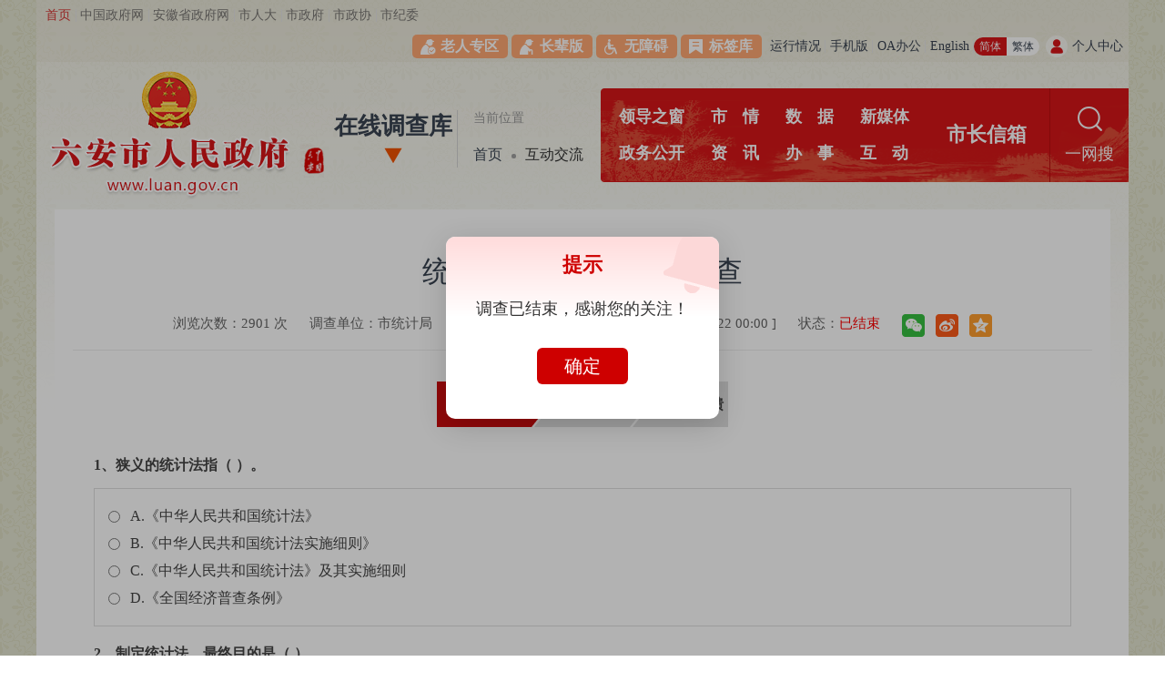

--- FILE ---
content_type: text/html;charset=UTF-8
request_url: https://www.luan.gov.cn/hdjl/zxdck/content/article/10540779?type=1
body_size: 16188
content:
<!DOCTYPE html>
<html lang="zh-CN">
<head>
	<meta charset="utf-8">
	<meta name="renderer" content="webkit">
	<meta http-equiv="X-UA-Compatible" content="IE=edge">
	<meta content="yes" name="apple-mobile-web-app-capable">
	<meta name="viewport" content="width=device-width, initial-scale=1, viewport-fit=cover">
	<title>统计法律法规知晓率调查_在线调查库</title>
	<meta name="WebSiteCollectionCode" content="luan_gova">
	<meta name="SiteId" content="6807051">
	<meta name="SiteName" content="六安市人民政府">
	<meta name="SiteDomain" content="www.luan.gov.cn">
	<meta name="SiteIDCode" content="3415000075">
	<meta name="ColumnName" content="在线调查库">
	<meta name="ColumnType" content="征集调查">
	<meta name="ColumnDescription" content="在线调查平台（库）定期就社会关注的热点问题等开展网上调查。">
	<meta name="ColumnKeywords" content="在线调查库">
	<meta name="TypeCode" content="survey">
	<meta name="ColumnClassCode" content="6200501">
	<meta name="Attribute" content="">
	<meta name="ArticleTitle" content="统计法律法规知晓率调查">
	<meta name="PubDate" content="2024-07-22 14:40">
	<meta name="ContentSource" content="市统计局">
	<meta name="ClassCode" content="">
	<meta name="Keywords" content="统计法律法规知晓率调查" >
	<meta name="Description" content="统计法律法规知晓率调查">
	<meta name="HtmlGenerateTime" content="2026-01-19 17:32:52">
	<meta name="ColumnPath" content="zxdck/dcwj">
	<meta name="TplId" content="3121">
	<link rel="shortcut icon" type="image/x-icon" href="/_res/images/favicon.ico">
	<link rel="stylesheet" href="/assets/css/core.min.css">
	<link rel="stylesheet" href="/_res/cssnew/public.css?v=1">
	<link rel="stylesheet" type="text/css" href="/hdjl/zxdck/_res/css/zxdck_new.css?v=11">
	<script>var oldLink = '/hdjl/zxdck/_res/css/zxdck_new_oldage';</script>
	<script src="/assets/js/common.min.js?h5=true"></script>
	<script src="/_res/js/customize.min.js"></script>
	<!--[if lt IE 9]>
	<script src="/assets/js/patch.min.js"></script>
	<![endif]-->
	<style>
	.bqxx{ line-height: 28px; font-size: 15px;margin-bottom: 20px;}
	.bqxx span{ float: left;}
	.bqxx a{ background: #f6f6f6; color: #fe7200; border-radius: 5px; float: left; margin-right: 10px; padding: 0 10px;}
	</style>
</head>
<body>
<div class="wza-container" id="container">
    <div class="container ls_relative">
        <div class="lmbg"></div>
        <div class="bgfff"></div>
        <div class="contain">
            <div id="ls_header" class="wza-region_header" role="banner">
    <div class="top">
        <div class="container">
            <div class="fl topleft hidden-sm hidden-xs" role="region" aria-label="网站链接"><ul><li class="frist"><a href="/index.html">首页</a></li><script>var ll_6814834 = 7;</script><script charset="utf-8" src="https://www.luan.gov.cn/ljgli/N-sylj/dbwl/6814834.js?num=7"></script></ul></div>
            <div class="fr topright" id="ls_top_r" role="contentinfo" aria-label="头部服务">
                <div class="fl topname hidden-sm hidden-xs">
                    <ul class="fl wza">
                        <li class="num0"><a href="https://www.luan.gov.cn/zbbzq/index.html" target="_blank">老人专区</a></li>
                        <script src="/_res/js/wza.elder.js"></script>
                        <li class="num3"><a href="/site/tpl/4620">标签库</a></li>
                    </ul>
                    <a href="https://www.luan.gov.cn/bzzx/bbxt/index.html" target="_blank" class="hidden-xs wza-old-dn">运行情况</a>
                    <a href="/ydmh/index.html">手机版</a>
                    <a href="http://60.173.176.86:28080/oa/login" target="_blank">OA办公</a>
                    <a href="/hdjl/en/" target="_blank">English</a>
                </div>
                <div class="fl jftbox hidden-sm hidden-xs">
                    <a href="javascript:void(0)" class="num1 j-jft" data-setting="{type:'s'}">简体</a>
                    <a href="javascript:void(0)" class="num2 j-jft" data-setting="{type:'t'}">繁体</a>
                </div>
                <div class="fl loginbtn">
                    <ul>
                        <li class="num3"><span id="member_info" class="logintext" data-setting="{siteId:'6789941',loginText:'个人中心',userNameText:'${username}，您好！',platformCode:'luan_gova'}"></span></li>
                    </ul></div>
            </div>
        </div>
    </div>
    <div class="head">
        <div class="container">
            <div class="fl logo"><ul><script>var ll_6814837 = 1;</script><script charset="utf-8" src="https://www.luan.gov.cn/ljgli/N-lmlj/lmy-logo/6814837.debug.js?num=1"></script></ul></div>
            <div class="fr logoright">
                <div class="fl lm_position" role="navigation" aria-label="栏目路径">
                    <div class="fl dqlm_tit hidden-xs hidden-sm"><a href="/hdjl/zxdck">在线调查库</a><i></i></div>
                    <div class="fl bread_Nav hidden-xs hidden-sm">
                        <p>当前位置</p>
                        <div id="dqwzz"><a href="https://www.luan.gov.cn/index.html"  class="CurrChnlCls">首页</a><span></span><i id="curColumn">互动交流</i></div>
                    </div>
                </div>
                <div class="fr staticNav">
                    <div class="fl navbar navbar-default" role="navigation" aria-label="网站主栏目">
                        <div class="container-fluid">
                            <div class="navbar-header">
                                <button type="button" class="navbar-toggle collapsed" data-toggle="collapse" data-target="#navbar" aria-expanded="false" aria-controls="navbar">
                                    <span class="sr-only">导航</span>
                                    <span class="icon-bar"></span>
                                    <span class="icon-bar"></span>
                                    <span class="icon-bar"></span>
                                </button>
                                <a class="navbar-brand visible-phone hidden-lg hidden-md hidden-sm" href="https://www.luan.gov.cn/index.html">首页</a>
                            </div>
                            <div id="navbar" class="navbar-collapse collapse">
                                <ul class="nav navbar-nav open">
                                    <li><a href="https://www.luan.gov.cn/ldzcN/szfld/index.html">领导之窗</a></li>
                                    <li><a href="https://www.luan.gov.cn/zjla/index.html">市<i></i>情</a></li>
                                    <li><a href="https://www.luan.gov.cn/zfsj/index.html" target="_blank" >数<i></i>据</a></li>
                                    <li><a href="https://www.luan.gov.cn/ydmh/index.html">新媒体</a></li>
                                    <li><a href="https://www.luan.gov.cn/public/index.html">政务公开</a></li>
                                    <li><a href="https://www.luan.gov.cn/zwzx/index.html">资<i></i>讯</a></li>
                                    <li><a href="https://la.ahzwfw.gov.cn/" target="_blank">办<i></i>事</a></li>
                                    <li><a href="https://www.luan.gov.cn/hdjl/index.html">互<i></i>动</a></li>
                                </ul>
                                <div class="fl szxx"><a href="https://www.luan.gov.cn/hdjl/szxx/index.html">市长信箱</a></div>

                            </div>
                        </div>
                    </div>
                    <div class="fr wza-region_mutual" aria-label="一网搜">
                        <a class="search_w_static_nav" data-wza-enter-trigger="click" href="javascript:void(0)" title="一网搜">一网搜</a>
                        <!-- 隐藏搜索 -->
                        <div class="search_Bar" style="display:none;" id="ls_search">
                            <div class="search_Bar1">
                                <div class="search_select hidden-xs"> 一网搜</div>
                                <form action="/site/search/6789941" method="get">
                                    <input type="hidden" name="fuzzySearch" value="false">
                                    <input type="hidden" name="isAllSite" value="true">
                                    <input type="hidden" name="sort" value="intelligent">
                                    <input type="hidden" name="orderType" value="1">
                                    <input type="hidden" name="platformCode" value="">
                                    <input type="hidden" name="siteId" value="">
                                    <input type="hidden" name="fromCode" value="">
                                    <input id="search_keywords" name="keywords" type="text" class="search_input_Big search-keywords" value="" size="24" maxlength="30" placeholder="请输入搜索关键字" data-rule="输入的关键字:required;required2" data-rule-required2="[/^[0-9a-zA-Z\u0391-\uFFE5\s\[\]\(\),.\-\/《》]+$/, '关键字不允许含有特殊字符']" />
                                    <input type="submit" class="button_Search_1 fl" name="" title="点击搜索" aria-label="搜索按钮">
                                    <a href="javascript:void(0)" class="close_Search_bar fl" title="点击关闭搜索" onclick="closesearch()">关闭搜索</a>
                                </form>
                                <div class="znwdlm hidden-xs">
                                    <div class="znwd-box">
                                        <a href="https://www.luan.gov.cn/aiqa/index.html#/index" title="智能问答" target="_blank">
                                            <span class="ai-logo"> <img src="/_res/images-new/ai-logo.gif" width="57"/></span>
                                            <span class="ai-font"> <img src="/_res/images-new/ai-font.png"/></span>
                                        </a>
                                        
                                    </div>
                                </div>
                            </div>
                            <div class="seach-hot clearfix">
                                <span class="tit">搜索热词：</span>
                                <ul class="ls-search-word"></ul>
                            </div>
                        </div>
                    </div>
                </div>
            </div>
        </div>
    </div>
    <!--悬浮导航 on-->
    <div class="navigator-position wza-dn wza-old-dn hidden-xs hidden-sm" >
        <div class="navigator container">
            <div class="fl navigator-logo">
                <ul class="ls-logo-gh ls-gy ls-gy-national-emblem"><!--StartLabelHtml_linkList_c82b2fc3cafc3dd4e9854254c7e95069--><script>var ll_6815752 = 1;</script><script charset="utf-8" src="https://www.luan.gov.cn/ljgli/N-sylj/logo-gh/6815752.js?num=1&ect=1768815172975"></script><!--EndLabelHtml_linkList_c82b2fc3cafc3dd4e9854254c7e95069--></ul>
                <ul class="ls-unit-name"><!--StartLabelHtml_linkList_3a05561b2de7e589fb5abc1bb3e0d786--><script>var ll_6815754 = 1;</script><script charset="utf-8" src="https://www.luan.gov.cn/ljgli/N-sylj/logo-mc-b/6815754.js?num=1&ect=1768815172976"></script><!--EndLabelHtml_linkList_3a05561b2de7e589fb5abc1bb3e0d786--></ul>
            </div>
            <div class="fr navigator-menu">
                <ul class="clearfix navigator-nav">
                    <li class="num on"><a class="menu dropdown-head" href="/index.html">首页</a></li>
                    <li class="num">
                        <a class="menu" href="/ldzcN/szfld/index.html">领导之窗</a>
                        <div class="menulist dropdown-hover-menu num2">
                            <div class="container">
                                <ul><!--StartLabelHtml_linkList_ab36b99c437626905cfe69eb0a819429--><script>var ll_6814901 = 10;</script><script charset="utf-8" src="https://www.luan.gov.cn/ljgli/N-sylj/dblmdh/ldzc/6814901.js?num=10&ect=1768815172978"></script><!--EndLabelHtml_linkList_ab36b99c437626905cfe69eb0a819429--></ul>
                            </div>
                        </div>
                    </li>
                    <li class="num">
                        <a class="menu dropdown-head" href="/zjla/index.html">走进六安</a>
                        <div class="menulist dropdown-hover-menu num3">
                            <div class="container">
                                <ul><!--StartLabelHtml_linkList_f9797ff9a4f1968d0eddb954f44db25f--><script>var ll_6814907 = 10;</script><script charset="utf-8" src="https://www.luan.gov.cn/ljgli/N-sylj/dblmdh/zjla/6814907.js?num=10&ect=1768815172979"></script><!--EndLabelHtml_linkList_f9797ff9a4f1968d0eddb954f44db25f--></ul>
                            </div>
                        </div>
                    </li>
                    <li class="num">
                        <a class="menu dropdown-head" href="/public/index.html">政务公开</a>
                        <div class="menulist dropdown-hover-menu num4">
                            <div class="container">
                                <ul><!--StartLabelHtml_linkList_14a27110671610199ca60f1ce4174746--><script>var ll_6814910 = 10;</script><script charset="utf-8" src="https://www.luan.gov.cn/ljgli/N-sylj/dblmdh/xxgk/6814910.js?num=10&ect=1768815172980"></script><!--EndLabelHtml_linkList_14a27110671610199ca60f1ce4174746--></ul>
                            </div>
                        </div>
                    </li>
                    <li class="num">
                        <a class="menu dropdown-head" href="/zwzx/index.html">政务资讯</a>
                        <div class="menulist dropdown-hover-menu num5">
                            <div class="container">
                                <ul><!--StartLabelHtml_linkList_9367ee38586ec0eec46094ca2a9f6d37--><script>var ll_6814904 = 10;</script><script charset="utf-8" src="https://www.luan.gov.cn/ljgli/N-sylj/dblmdh/zwzx/6814904.js?num=10&ect=1768815172981"></script><!--EndLabelHtml_linkList_9367ee38586ec0eec46094ca2a9f6d37--></ul>
                            </div>
                        </div>
                    </li>
                    <li class="num">
                        <a class="menu dropdown-head" href="/xxgk/zcjd/index.html">解读回应</a>
                        <div class="menulist dropdown-hover-menu num6">
                            <div class="container">
                                <ul><!--StartLabelHtml_linkList_1536c015a7c1a6f1448a29d89ad42024--><script>var ll_6814918 = 10;</script><script charset="utf-8" src="https://www.luan.gov.cn/ljgli/N-sylj/dblmdh/jdhy/6814918.js?num=10&ect=1768815172982"></script><!--EndLabelHtml_linkList_1536c015a7c1a6f1448a29d89ad42024--></ul>
                            </div>
                        </div>
                    </li>
                    <li class="num">
                        <a class="menu dropdown-head" href="https://la.ahzwfw.gov.cn/" target="_blank">办事服务</a>
                        <div class="menulist dropdown-hover-menu num7">
                            <div class="container">
                                <ul><!--StartLabelHtml_linkList_4ead710d6da435612c6dfe15ab183ebc--><script>var ll_6814913 = 10;</script><script charset="utf-8" src="https://www.luan.gov.cn/ljgli/N-sylj/dblmdh/bsfw/6814913.js?num=10&ect=1768815172983"></script><!--EndLabelHtml_linkList_4ead710d6da435612c6dfe15ab183ebc--></ul>
                            </div>
                        </div>
                    </li>
                    <li class="num">
                        <a class="menu dropdown-head" href="/hdjl/index.html">互动交流</a>
                        <div class="menulist dropdown-hover-menu num8">
                            <div class="container">
                                <ul><!--StartLabelHtml_linkList_53837623f07d364b1f2f6554e5df11ad--><script>var ll_6814915 = 10;</script><script charset="utf-8" src="https://www.luan.gov.cn/ljgli/N-sylj/dblmdh/hdjl/6814915.js?num=10&ect=1768815172984"></script><!--EndLabelHtml_linkList_53837623f07d364b1f2f6554e5df11ad--></ul>
                            </div>
                        </div>
                    </li>
                    <li class="num">
                        <a class="menu dropdown-head" href="/zfsj/index.html">政府数据</a>
                        <div class="menulist dropdown-hover-menu num9">
                            <div class="container">
                                <ul><!--StartLabelHtml_linkList_12f712a3211d15f6f88a37260b288d07--><script>var ll_6814919 = 10;</script><script charset="utf-8" src="https://www.luan.gov.cn/ljgli/N-sylj/dblmdh/sjkf/6814919.js?num=10&ect=1768815172985"></script><!--EndLabelHtml_linkList_12f712a3211d15f6f88a37260b288d07--></ul>
                            </div>
                        </div>
                    </li>
                    <li class="num">
                        <a class="menu dropdown-head" href="/ydmh/index.html">政务新媒体</a>
                        <div class="menulist dropdown-hover-menu num10">
                            <div class="container">
                                <ul><!--StartLabelHtml_linkList_3670ce85a99bfbd5f2ceab6ee831c414--><script>var ll_6814922 = 10;</script><script charset="utf-8" src="https://www.luan.gov.cn/ljgli/N-sylj/dblmdh/ydmh/6814922.js?num=10&ect=1768815172986"></script><!--EndLabelHtml_linkList_3670ce85a99bfbd5f2ceab6ee831c414--></ul>
                            </div>
                        </div>
                    </li>
                </ul>
            </div>
        </div>
    </div>
    <!--悬浮导航 end-->
    <script type="template" id="keyWordsHeatRankTpl">
        <? for(var i=0,l=data.length; i<l; i++){ ?>
        <?
        var el = data[i];
        var url = '/site/search/6789941?'+Ls.url.stringify( { fuzzySearch: "true", sort: "intelligent", orderType: "0", platformCode: "", siteId: "6789941", isAllSite: "true", keywords: el.keyWords });
    ?>
        <li>
            <a href="<?=url?>" title="<?=el.keyWords?>" target="_blank"><?=el.keyWords?></a>
        </li>
        <?}?>
    </script>
    <script type="text/javascript">
        $(document).ready(function() {
            gethotlist();
            function gethotlist() {
                Ls.ajax({
                    url: 'https://www.luan.gov.cn/search/getTopHotWords?siteId=6789941&topCount=5&sort=1',
                    success: function (resp) {
                        if (resp && resp.length > 0) {
                            html = Ls.template('keyWordsHeatRankTpl', {
                                data: resp
                            });

                            $('.ls-search-word').html(html);
                        }
                    }
                });
            }
            
            $(window).scroll(function () {
                var scoll = $(window).scrollTop();
                var doc_height = $(document).height();
                var window_height = $(window).height();
                var foot_height = $(".footerhome").height();
                if (scoll >= 200) {
                    $(".navigator-position").fadeIn();
                } else {
                    $(".navigator-position").fadeOut();
                }
            });
            $('.navigator-menu .num').mHover(function() {
                var self = $(this);
                self.find('.dropdown-hover-menu').show();
                self.find('.dropdown-head').addClass('active');
            }, function() {
                var self = $(this);
                self.find('.dropdown-hover-menu').hide();
                self.find('.dropdown-head').removeClass('active');
            });
        });
    </script>
</div>
            <!--头部结束-->
            <div class="lm_content" id="ls_conMain">
                <div class="wz_top hide" id="ls_position" role="navigation" aria-label="栏目路径"><a href="/index.html" target="_blank">首页</a> &gt; <a href="/hdjl/index.html" target="_blank">互动交流</a> &gt; <a title="在线调查库" href="/hdjl/zxdck/site/tpl/3101?surveyColType=&surveyColObjType=&keywords=&pageIndex=1">在线调查库</a></div>
                <div class="main_content" id="ls_wenzhang" role="article" aria-label="内容">
                    <div class="con_main">
                        <div class="vote_result">
                            <!--StartLabelHtml_surveyInfo_7c77b8926612224f7a812c2342132669--><h1 class="newstitle">统计法律法规知晓率调查</h1>
<div class="newsinfo myinfo voteinfo">
    <span class="sp" tabindex="0">浏览次数：<i class="j-info-hit" data-setting="{infoId:10540779}"></i> 次</span>
                        <span>调查单位：市统计局</span>
            
    <span>调查时间：[ 2024-07-22 00:00 ]至[ 2024-08-22 00:00 ]</span>
    <span tabindex="0">状态：<i class="over">已结束</i>
      </span>
    <div class="share hidden-xs"><span class="j-share-info"></span></div>
</div>
<!-- 001 -->
<div class="zjnr_tit">
    <ul>
        <li class="active"><span data-id="#tab1" data-toggle="mouse">调查问卷</span><i></i></li>
        <li><span data-id="#tab2" data-toggle="mouse">投票情况</span><i></i></li>                    <li><span data-id="#tab3" data-toggle="mouse" id="span_tab3">结果反馈</span><i class="last"></i></li>    </ul>
</div>
<div class="clear"></div>
<script>
    var questionIds = [];
    var questionType = [];
    var velocityCounts = [];
</script>
<div class="zjnr_main">
    <div class="hide active" id="tab1">
                <div class="vote-main">
                            <script>
                    questionIds.push("182762");
                    questionType.push("1");
                    velocityCounts.push("1");
                </script>
                                    <div class="vote-lsit">
                        <div class="title">1、狭义的统计法指（ ）。</div>
                        <ul>
                                                            <li>
                                    <input id="op_833681" tabindex="0" title="A.《中华人民共和国统计法》" onclick="checkParams(182762,833681,1,)" name="option_182762" value="833681"  type="radio" >
                                    <label for="op_833681" tabindex="-1">A.《中华人民共和国统计法》</label>
                                </li>
                                                            <li>
                                    <input id="op_833682" tabindex="0" title="B.《中华人民共和国统计法实施细则》" onclick="checkParams(182762,833682,1,)" name="option_182762" value="833682"  type="radio" >
                                    <label for="op_833682" tabindex="-1">B.《中华人民共和国统计法实施细则》</label>
                                </li>
                                                            <li>
                                    <input id="op_833685" tabindex="0" title="C.《中华人民共和国统计法》及其实施细则" onclick="checkParams(182762,833685,1,)" name="option_182762" value="833685"  type="radio" >
                                    <label for="op_833685" tabindex="-1">C.《中华人民共和国统计法》及其实施细则</label>
                                </li>
                                                            <li>
                                    <input id="op_833688" tabindex="0" title="D.《全国经济普查条例》" onclick="checkParams(182762,833688,1,)" name="option_182762" value="833688"  type="radio" >
                                    <label for="op_833688" tabindex="-1">D.《全国经济普查条例》</label>
                                </li>
                                                    </ul>
                    </div>
                                            <script>
                    questionIds.push("182763");
                    questionType.push("1");
                    velocityCounts.push("2");
                </script>
                                    <div class="vote-lsit">
                        <div class="title">2、制定统计法，最终目的是（ ）。</div>
                        <ul>
                                                            <li>
                                    <input id="op_833691" tabindex="0" title="A.科学、有效地组织统计工作" onclick="checkParams(182763,833691,1,)" name="option_182763" value="833691"  type="radio" >
                                    <label for="op_833691" tabindex="-1">A.科学、有效地组织统计工作</label>
                                </li>
                                                            <li>
                                    <input id="op_833692" tabindex="0" title="B.发挥统计在了解国情国力、服务经济社会发展中的重要作用" onclick="checkParams(182763,833692,1,)" name="option_182763" value="833692"  type="radio" >
                                    <label for="op_833692" tabindex="-1">B.发挥统计在了解国情国力、服务经济社会发展中的重要作用</label>
                                </li>
                                                            <li>
                                    <input id="op_833695" tabindex="0" title="C.保障统计资料的真实性、准确性、完整性和及时性" onclick="checkParams(182763,833695,1,)" name="option_182763" value="833695"  type="radio" >
                                    <label for="op_833695" tabindex="-1">C.保障统计资料的真实性、准确性、完整性和及时性</label>
                                </li>
                                                            <li>
                                    <input id="op_833698" tabindex="0" title="D.减轻统计调查对象的负担" onclick="checkParams(182763,833698,1,)" name="option_182763" value="833698"  type="radio" >
                                    <label for="op_833698" tabindex="-1">D.减轻统计调查对象的负担</label>
                                </li>
                                                    </ul>
                    </div>
                                            <script>
                    questionIds.push("182764");
                    questionType.push("1");
                    velocityCounts.push("3");
                </script>
                                    <div class="vote-lsit">
                        <div class="title">3、统计法之所以区别于其他部门法，根本在于（ ）。</div>
                        <ul>
                                                            <li>
                                    <input id="op_833701" tabindex="0" title="A.调整对象具有特殊性" onclick="checkParams(182764,833701,1,)" name="option_182764" value="833701"  type="radio" >
                                    <label for="op_833701" tabindex="-1">A.调整对象具有特殊性</label>
                                </li>
                                                            <li>
                                    <input id="op_833703" tabindex="0" title="B.规范的内容具有专业性" onclick="checkParams(182764,833703,1,)" name="option_182764" value="833703"  type="radio" >
                                    <label for="op_833703" tabindex="-1">B.规范的内容具有专业性</label>
                                </li>
                                                            <li>
                                    <input id="op_833706" tabindex="0" title="C.统计法调整对象的复杂性" onclick="checkParams(182764,833706,1,)" name="option_182764" value="833706"  type="radio" >
                                    <label for="op_833706" tabindex="-1">C.统计法调整对象的复杂性</label>
                                </li>
                                                            <li>
                                    <input id="op_833709" tabindex="0" title="D.统计工作覆盖面广" onclick="checkParams(182764,833709,1,)" name="option_182764" value="833709"  type="radio" >
                                    <label for="op_833709" tabindex="-1">D.统计工作覆盖面广</label>
                                </li>
                                                    </ul>
                    </div>
                                            <script>
                    questionIds.push("182766");
                    questionType.push("1");
                    velocityCounts.push("4");
                </script>
                                    <div class="vote-lsit">
                        <div class="title">4、统计人员应当对其负责搜集、审核、录入的统计资料与统计调查对象报送的统计资料的（ ）负责。</div>
                        <ul>
                                                            <li>
                                    <input id="op_833712" tabindex="0" title="A.准确性" onclick="checkParams(182766,833712,1,)" name="option_182766" value="833712"  type="radio" >
                                    <label for="op_833712" tabindex="-1">A.准确性</label>
                                </li>
                                                            <li>
                                    <input id="op_833715" tabindex="0" title="B.完整性" onclick="checkParams(182766,833715,1,)" name="option_182766" value="833715"  type="radio" >
                                    <label for="op_833715" tabindex="-1">B.完整性</label>
                                </li>
                                                            <li>
                                    <input id="op_833718" tabindex="0" title="C.一致性" onclick="checkParams(182766,833718,1,)" name="option_182766" value="833718"  type="radio" >
                                    <label for="op_833718" tabindex="-1">C.一致性</label>
                                </li>
                                                            <li>
                                    <input id="op_833721" tabindex="0" title="D.及时性" onclick="checkParams(182766,833721,1,)" name="option_182766" value="833721"  type="radio" >
                                    <label for="op_833721" tabindex="-1">D.及时性</label>
                                </li>
                                                    </ul>
                    </div>
                                            <script>
                    questionIds.push("182769");
                    questionType.push("1");
                    velocityCounts.push("5");
                </script>
                                    <div class="vote-lsit">
                        <div class="title">5、第二次修订后的《中华人民共和国统计法》于（ ）施行。</div>
                        <ul>
                                                            <li>
                                    <input id="op_833724" tabindex="0" title="A.1983年12月8日" onclick="checkParams(182769,833724,1,)" name="option_182769" value="833724"  type="radio" >
                                    <label for="op_833724" tabindex="-1">A.1983年12月8日</label>
                                </li>
                                                            <li>
                                    <input id="op_833727" tabindex="0" title="B.1996年5月15日" onclick="checkParams(182769,833727,1,)" name="option_182769" value="833727"  type="radio" >
                                    <label for="op_833727" tabindex="-1">B.1996年5月15日</label>
                                </li>
                                                            <li>
                                    <input id="op_833730" tabindex="0" title="C.2009年6月27日" onclick="checkParams(182769,833730,1,)" name="option_182769" value="833730"  type="radio" >
                                    <label for="op_833730" tabindex="-1">C.2009年6月27日</label>
                                </li>
                                                            <li>
                                    <input id="op_833733" tabindex="0" title="D.2010年1月1日" onclick="checkParams(182769,833733,1,)" name="option_182769" value="833733"  type="radio" >
                                    <label for="op_833733" tabindex="-1">D.2010年1月1日</label>
                                </li>
                                                    </ul>
                    </div>
                                            <script>
                    questionIds.push("182772");
                    questionType.push("1");
                    velocityCounts.push("6");
                </script>
                                    <div class="vote-lsit">
                        <div class="title">6、（ ）在统计法律体系中具有最高的法律效力。</div>
                        <ul>
                                                            <li>
                                    <input id="op_833736" tabindex="0" title="A.统计法律" onclick="checkParams(182772,833736,1,)" name="option_182772" value="833736"  type="radio" >
                                    <label for="op_833736" tabindex="-1">A.统计法律</label>
                                </li>
                                                            <li>
                                    <input id="op_833739" tabindex="0" title="B.地方性法规" onclick="checkParams(182772,833739,1,)" name="option_182772" value="833739"  type="radio" >
                                    <label for="op_833739" tabindex="-1">B.地方性法规</label>
                                </li>
                                                            <li>
                                    <input id="op_833740" tabindex="0" title="C.政府规章" onclick="checkParams(182772,833740,1,)" name="option_182772" value="833740"  type="radio" >
                                    <label for="op_833740" tabindex="-1">C.政府规章</label>
                                </li>
                                                            <li>
                                    <input id="op_833742" tabindex="0" title="D.行政法规" onclick="checkParams(182772,833742,1,)" name="option_182772" value="833742"  type="radio" >
                                    <label for="op_833742" tabindex="-1">D.行政法规</label>
                                </li>
                                                    </ul>
                    </div>
                                            <script>
                    questionIds.push("182773");
                    questionType.push("1");
                    velocityCounts.push("7");
                </script>
                                    <div class="vote-lsit">
                        <div class="title">7、有权制定统计地方性法规的是（ ）。</div>
                        <ul>
                                                            <li>
                                    <input id="op_833743" tabindex="0" title="A.省级人民政府" onclick="checkParams(182773,833743,1,)" name="option_182773" value="833743"  type="radio" >
                                    <label for="op_833743" tabindex="-1">A.省级人民政府</label>
                                </li>
                                                            <li>
                                    <input id="op_833746" tabindex="0" title="B.国务院各部门" onclick="checkParams(182773,833746,1,)" name="option_182773" value="833746"  type="radio" >
                                    <label for="op_833746" tabindex="-1">B.国务院各部门</label>
                                </li>
                                                            <li>
                                    <input id="op_833749" tabindex="0" title="C.国务院批准的较大的市人民代表大会及其常委会" onclick="checkParams(182773,833749,1,)" name="option_182773" value="833749"  type="radio" >
                                    <label for="op_833749" tabindex="-1">C.国务院批准的较大的市人民代表大会及其常委会</label>
                                </li>
                                                            <li>
                                    <input id="op_833752" tabindex="0" title="D.地级市人民代表大会及其常委会" onclick="checkParams(182773,833752,1,)" name="option_182773" value="833752"  type="radio" >
                                    <label for="op_833752" tabindex="-1">D.地级市人民代表大会及其常委会</label>
                                </li>
                                                    </ul>
                    </div>
                                            <script>
                    questionIds.push("182776");
                    questionType.push("1");
                    velocityCounts.push("8");
                </script>
                                    <div class="vote-lsit">
                        <div class="title">8、现行《中华人民共和国统计法》于（ ）由全国人大常委会进行了第二次修订。</div>
                        <ul>
                                                            <li>
                                    <input id="op_833755" tabindex="0" title="A.1983年12月8日" onclick="checkParams(182776,833755,1,)" name="option_182776" value="833755"  type="radio" >
                                    <label for="op_833755" tabindex="-1">A.1983年12月8日</label>
                                </li>
                                                            <li>
                                    <input id="op_833758" tabindex="0" title="B.1996年5月15日" onclick="checkParams(182776,833758,1,)" name="option_182776" value="833758"  type="radio" >
                                    <label for="op_833758" tabindex="-1">B.1996年5月15日</label>
                                </li>
                                                            <li>
                                    <input id="op_833761" tabindex="0" title="C.2009年6月27日" onclick="checkParams(182776,833761,1,)" name="option_182776" value="833761"  type="radio" >
                                    <label for="op_833761" tabindex="-1">C.2009年6月27日</label>
                                </li>
                                                            <li>
                                    <input id="op_833764" tabindex="0" title="D.1987年2月15日" onclick="checkParams(182776,833764,1,)" name="option_182776" value="833764"  type="radio" >
                                    <label for="op_833764" tabindex="-1">D.1987年2月15日</label>
                                </li>
                                                    </ul>
                    </div>
                                            <script>
                    questionIds.push("182779");
                    questionType.push("1");
                    velocityCounts.push("9");
                </script>
                                    <div class="vote-lsit">
                        <div class="title">9、《全国经济普查条例》属于（ ）。</div>
                        <ul>
                                                            <li>
                                    <input id="op_833767" tabindex="0" title="A.统计法律" onclick="checkParams(182779,833767,1,)" name="option_182779" value="833767"  type="radio" >
                                    <label for="op_833767" tabindex="-1">A.统计法律</label>
                                </li>
                                                            <li>
                                    <input id="op_833770" tabindex="0" title="B.统计行政法规" onclick="checkParams(182779,833770,1,)" name="option_182779" value="833770"  type="radio" >
                                    <label for="op_833770" tabindex="-1">B.统计行政法规</label>
                                </li>
                                                            <li>
                                    <input id="op_833773" tabindex="0" title="C.法规性文件" onclick="checkParams(182779,833773,1,)" name="option_182779" value="833773"  type="radio" >
                                    <label for="op_833773" tabindex="-1">C.法规性文件</label>
                                </li>
                                                            <li>
                                    <input id="op_833776" tabindex="0" title="D.统计基本法" onclick="checkParams(182779,833776,1,)" name="option_182779" value="833776"  type="radio" >
                                    <label for="op_833776" tabindex="-1">D.统计基本法</label>
                                </li>
                                                    </ul>
                    </div>
                                            <script>
                    questionIds.push("182782");
                    questionType.push("1");
                    velocityCounts.push("10");
                </script>
                                    <div class="vote-lsit">
                        <div class="title">10、在整个统计法律制度中，根据法律效力排序正确的是（ ）。</div>
                        <ul>
                                                            <li>
                                    <input id="op_833779" tabindex="0" title="A.统计法律>统计地方性法规>统计行政法规" onclick="checkParams(182782,833779,1,)" name="option_182782" value="833779"  type="radio" >
                                    <label for="op_833779" tabindex="-1">A.统计法律>统计地方性法规>统计行政法规</label>
                                </li>
                                                            <li>
                                    <input id="op_833782" tabindex="0" title="B.统计法律>统计行政法规>统计地方性法规" onclick="checkParams(182782,833782,1,)" name="option_182782" value="833782"  type="radio" >
                                    <label for="op_833782" tabindex="-1">B.统计法律>统计行政法规>统计地方性法规</label>
                                </li>
                                                            <li>
                                    <input id="op_833785" tabindex="0" title="C.统计行政法规>统计地方性法规>统计法律" onclick="checkParams(182782,833785,1,)" name="option_182782" value="833785"  type="radio" >
                                    <label for="op_833785" tabindex="-1">C.统计行政法规>统计地方性法规>统计法律</label>
                                </li>
                                                            <li>
                                    <input id="op_833788" tabindex="0" title="D.统计地方性法规>统计法律>统计行政法规" onclick="checkParams(182782,833788,1,)" name="option_182782" value="833788"  type="radio" >
                                    <label for="op_833788" tabindex="-1">D.统计地方性法规>统计法律>统计行政法规</label>
                                </li>
                                                    </ul>
                    </div>
                                            <script>
                    questionIds.push("182785");
                    questionType.push("1");
                    velocityCounts.push("11");
                </script>
                                    <div class="vote-lsit">
                        <div class="title">11、《关于统计报表管理的暂行规定》属于（ ）。</div>
                        <ul>
                                                            <li>
                                    <input id="op_833791" tabindex="0" title="A.统计法律" onclick="checkParams(182785,833791,1,)" name="option_182785" value="833791"  type="radio" >
                                    <label for="op_833791" tabindex="-1">A.统计法律</label>
                                </li>
                                                            <li>
                                    <input id="op_833794" tabindex="0" title="B.规范性文件" onclick="checkParams(182785,833794,1,)" name="option_182785" value="833794"  type="radio" >
                                    <label for="op_833794" tabindex="-1">B.规范性文件</label>
                                </li>
                                                            <li>
                                    <input id="op_833797" tabindex="0" title="C.统计行政法规" onclick="checkParams(182785,833797,1,)" name="option_182785" value="833797"  type="radio" >
                                    <label for="op_833797" tabindex="-1">C.统计行政法规</label>
                                </li>
                                                            <li>
                                    <input id="op_833800" tabindex="0" title="D.统计基本法" onclick="checkParams(182785,833800,1,)" name="option_182785" value="833800"  type="radio" >
                                    <label for="op_833800" tabindex="-1">D.统计基本法</label>
                                </li>
                                                    </ul>
                    </div>
                                    </div>
                                <div class="vote-btn" style="height:auto;">
                                                                            <button class="btn-review" type="button" onclick="location.href='https://www.luan.gov.cn/hdjl/zxdck/content/article/10540779?type=0'">查看结果</button>
                                        <p style="height: 30px;line-height: 30px; padding-left: 5px; font-weight: 700;color: #ff0000;">
                        无法投票（您已经投过票了，或者投票已经结束）。
                    </p>
                            </div>
                <script>
            var isLogin = false;
            function memberCallback(res) {
                if (res && res.curMember) {
                    isLogin = true;
                }
            }

            $(document).ready(function(e) {

               /* if ("3" === '2') {
                    $('.vote-main [type="radio"],.vote-main [type="checkbox"]').change(function () {
                        if (isLogin) {
                            return;
                        }
                        Ls.www.memberLoginCheck(function(data, options) {
                            if (data.isLogin) {} else {
                                // 未登录
                                alert(options.text);
                                location.href = data.redirectUrl;
                            }
                        });
                    });
                }*/

                var showNav = Ls.url.get('nav');
                if (showNav == 1 || showNav == 2) {
                    $('[data-id="#tab2"]').trigger('mouseover.ls.tab');
                } else if (showNav == 3) {
                    $('[data-id="#tab3"]').trigger('mouseover.ls.tab');
                }
                $('#imgCode').on('click', function() {
                    var _this = $(this);
                    _this.attr('src', '/member/getCode?s=' + Math.random());
                });

                $('.zjnr_tit i:last').hide();
                $('.zjnr_tit ul li:first-child i').show();
            });

            function lookResult() {
                location.href='https://www.luan.gov.cn/hdjl/zxdck/content/article/10540779?type=0'+"&result=1";
                // if(Ls.url.get('num') === '0') {
                //     $('[data-id="#tab2"]').trigger('mouseover.ls.tab')
                // }
            }

            function checkParams(questionId, optionId, options, optionsCount) {
                if (options == 2) {
                    if ($('input[name=option_' + questionId + ']:checked').length > optionsCount) {
                        $('#op_' + optionId).attr('checked', false);
                        alert('最多可选' + optionsCount + '项!');
                    }
                }
            }
            // 5070
            function save() {
                var dataParams = [];
                var voteRadio = $('.vote-main [type="radio"]:checked,.vote-main [type="checkbox"]:checked');
                if (voteRadio && voteRadio.length == 0) {
                    alert('投票选项不能为空！');
                    return;
                }
                                    for (var oi = 0; oi < questionType.length; oi++) {
                        var dataQuestion = {
                            themeId: '5070',
                            questionId: '',
                            optionType: '',
                            optionIds: '',
                            content: ''
                        };
                        var qt = questionType[oi];
                        var vc = velocityCounts[oi];
                        var qids = questionIds[oi];
                        dataQuestion.questionId = qids;
                        dataQuestion.optionType = qt;
                        if (qt == '1') {
                            var optionRadio = $('input[name=option_' + qids + ']:checked');
                            if (optionRadio.length == 0) {
                                // alert('第' + vc + '题未选择选项');
                                // return;
                            } else {
                                dataQuestion.optionIds = optionRadio.val();
                            }
                        } else if (qt == '2') {
                            var optioncheckBox = $('input[name=option_' + qids + ']:checked');
                            if (optioncheckBox.length == 0) {
                                // alert('第' + vc + '题未选择选项');
                                // return;
                            } else {
                                var seloptionids = '';
                                $('input[name=option_' + qids + ']:checked').each(function(i, optionObj) {
                                    seloptionids = (seloptionids == '' ? seloptionids : seloptionids + ',') + optionObj.value;
                                });
                                dataQuestion.optionIds = seloptionids;
                            }
                        } else if (qt == '3') {
                            dataQuestion.content = $('#content_' + qids).val();
                            if (dataQuestion.content != '' && dataQuestion.content.length > 1000) {
                                alert('第' + vc + '题评议内容过长！');
                                return;
                            }
                        }
                        dataParams.push(dataQuestion);
                    }
                                var checkCode = $('#checkimg').val();
                if (checkCode == '') {
                    alert('验证码不能为空！');
                    return;
                }
                Ls.ajax({
                    type: 'post',
                    url: '/content/saveSurveyWeb',
                    data: { resultList: JSON.stringify(dataParams), checkCode: checkCode }
                }).done(function(d) {
                    if (d.status == 1) {
                        alert('提交成功');
                        location.href = "https://www.luan.gov.cn/hdjl/zxdck/content/article/10540779?type=0";
                    } else {
                        alert(d.desc);
                        $('#imgCode').click();
                    }
                }).fail(function() {
                    alert('失败!');
                });
            }
        </script>
    </div>
    <div class="hide" id="tab2">
        <div class="vote-count">
            <span id="nowDate"></span>&emsp;
            <span tabindex="0">总票数：<span id="surveyCount">0</span></span>
            <div class="clearfix"></div>
        </div>
        <table class="vote-show">
            <tbody>
                                                        <tr>
                        <th>1、狭义的统计法指（ ）。</th>
                    </tr>
                                                                            <tr>
                            <td>
                                <div class="vote_con clearfix" tabindex="0" aria-label="A.《中华人民共和国统计法》，所占比例：92.31%，12票">
                                    <span class="c1">A.《中华人民共和国统计法》</span>
                                    <span class="c2">
                        <span class="progress-bar">
                            <span class="progress" style="width:92.31%"></span>
                        </span>
                        <span class="rate" style="margin: 5px 0 0 20px;">所占比例： <font>92.31%</font></span>
                    </span>
                                    <span class="c3 hide"><i>12</i> 票</span>
                                </div>
                            </td>
                        </tr>
                                                                            <tr>
                            <td>
                                <div class="vote_con clearfix" tabindex="0" aria-label="B.《中华人民共和国统计法实施细则》，所占比例：0.00%，0票">
                                    <span class="c1">B.《中华人民共和国统计法实施细则》</span>
                                    <span class="c2">
                        <span class="progress-bar">
                            <span class="progress" style="width:0.00%"></span>
                        </span>
                        <span class="rate" style="margin: 5px 0 0 20px;">所占比例： <font>0.00%</font></span>
                    </span>
                                    <span class="c3 hide"><i>0</i> 票</span>
                                </div>
                            </td>
                        </tr>
                                                                            <tr>
                            <td>
                                <div class="vote_con clearfix" tabindex="0" aria-label="C.《中华人民共和国统计法》及其实施细则，所占比例：7.69%，1票">
                                    <span class="c1">C.《中华人民共和国统计法》及其实施细则</span>
                                    <span class="c2">
                        <span class="progress-bar">
                            <span class="progress" style="width:7.69%"></span>
                        </span>
                        <span class="rate" style="margin: 5px 0 0 20px;">所占比例： <font>7.69%</font></span>
                    </span>
                                    <span class="c3 hide"><i>1</i> 票</span>
                                </div>
                            </td>
                        </tr>
                                                                            <tr>
                            <td>
                                <div class="vote_con clearfix" tabindex="0" aria-label="D.《全国经济普查条例》，所占比例：0.00%，0票">
                                    <span class="c1">D.《全国经济普查条例》</span>
                                    <span class="c2">
                        <span class="progress-bar">
                            <span class="progress" style="width:0.00%"></span>
                        </span>
                        <span class="rate" style="margin: 5px 0 0 20px;">所占比例： <font>0.00%</font></span>
                    </span>
                                    <span class="c3 hide"><i>0</i> 票</span>
                                </div>
                            </td>
                        </tr>
                                                                                                    <tr>
                        <th>2、制定统计法，最终目的是（ ）。</th>
                    </tr>
                                                                            <tr>
                            <td>
                                <div class="vote_con clearfix" tabindex="0" aria-label="A.科学、有效地组织统计工作，所占比例：15.38%，2票">
                                    <span class="c1">A.科学、有效地组织统计工作</span>
                                    <span class="c2">
                        <span class="progress-bar">
                            <span class="progress" style="width:15.38%"></span>
                        </span>
                        <span class="rate" style="margin: 5px 0 0 20px;">所占比例： <font>15.38%</font></span>
                    </span>
                                    <span class="c3 hide"><i>2</i> 票</span>
                                </div>
                            </td>
                        </tr>
                                                                            <tr>
                            <td>
                                <div class="vote_con clearfix" tabindex="0" aria-label="B.发挥统计在了解国情国力、服务经济社会发展中的重要作用，所占比例：76.92%，10票">
                                    <span class="c1">B.发挥统计在了解国情国力、服务经济社会发展中的重要作用</span>
                                    <span class="c2">
                        <span class="progress-bar">
                            <span class="progress" style="width:76.92%"></span>
                        </span>
                        <span class="rate" style="margin: 5px 0 0 20px;">所占比例： <font>76.92%</font></span>
                    </span>
                                    <span class="c3 hide"><i>10</i> 票</span>
                                </div>
                            </td>
                        </tr>
                                                                            <tr>
                            <td>
                                <div class="vote_con clearfix" tabindex="0" aria-label="C.保障统计资料的真实性、准确性、完整性和及时性，所占比例：7.69%，1票">
                                    <span class="c1">C.保障统计资料的真实性、准确性、完整性和及时性</span>
                                    <span class="c2">
                        <span class="progress-bar">
                            <span class="progress" style="width:7.69%"></span>
                        </span>
                        <span class="rate" style="margin: 5px 0 0 20px;">所占比例： <font>7.69%</font></span>
                    </span>
                                    <span class="c3 hide"><i>1</i> 票</span>
                                </div>
                            </td>
                        </tr>
                                                                            <tr>
                            <td>
                                <div class="vote_con clearfix" tabindex="0" aria-label="D.减轻统计调查对象的负担，所占比例：0.00%，0票">
                                    <span class="c1">D.减轻统计调查对象的负担</span>
                                    <span class="c2">
                        <span class="progress-bar">
                            <span class="progress" style="width:0.00%"></span>
                        </span>
                        <span class="rate" style="margin: 5px 0 0 20px;">所占比例： <font>0.00%</font></span>
                    </span>
                                    <span class="c3 hide"><i>0</i> 票</span>
                                </div>
                            </td>
                        </tr>
                                                                                                    <tr>
                        <th>3、统计法之所以区别于其他部门法，根本在于（ ）。</th>
                    </tr>
                                                                            <tr>
                            <td>
                                <div class="vote_con clearfix" tabindex="0" aria-label="A.调整对象具有特殊性，所占比例：76.92%，10票">
                                    <span class="c1">A.调整对象具有特殊性</span>
                                    <span class="c2">
                        <span class="progress-bar">
                            <span class="progress" style="width:76.92%"></span>
                        </span>
                        <span class="rate" style="margin: 5px 0 0 20px;">所占比例： <font>76.92%</font></span>
                    </span>
                                    <span class="c3 hide"><i>10</i> 票</span>
                                </div>
                            </td>
                        </tr>
                                                                            <tr>
                            <td>
                                <div class="vote_con clearfix" tabindex="0" aria-label="B.规范的内容具有专业性，所占比例：0.00%，0票">
                                    <span class="c1">B.规范的内容具有专业性</span>
                                    <span class="c2">
                        <span class="progress-bar">
                            <span class="progress" style="width:0.00%"></span>
                        </span>
                        <span class="rate" style="margin: 5px 0 0 20px;">所占比例： <font>0.00%</font></span>
                    </span>
                                    <span class="c3 hide"><i>0</i> 票</span>
                                </div>
                            </td>
                        </tr>
                                                                            <tr>
                            <td>
                                <div class="vote_con clearfix" tabindex="0" aria-label="C.统计法调整对象的复杂性，所占比例：15.38%，2票">
                                    <span class="c1">C.统计法调整对象的复杂性</span>
                                    <span class="c2">
                        <span class="progress-bar">
                            <span class="progress" style="width:15.38%"></span>
                        </span>
                        <span class="rate" style="margin: 5px 0 0 20px;">所占比例： <font>15.38%</font></span>
                    </span>
                                    <span class="c3 hide"><i>2</i> 票</span>
                                </div>
                            </td>
                        </tr>
                                                                            <tr>
                            <td>
                                <div class="vote_con clearfix" tabindex="0" aria-label="D.统计工作覆盖面广，所占比例：7.69%，1票">
                                    <span class="c1">D.统计工作覆盖面广</span>
                                    <span class="c2">
                        <span class="progress-bar">
                            <span class="progress" style="width:7.69%"></span>
                        </span>
                        <span class="rate" style="margin: 5px 0 0 20px;">所占比例： <font>7.69%</font></span>
                    </span>
                                    <span class="c3 hide"><i>1</i> 票</span>
                                </div>
                            </td>
                        </tr>
                                                                                                    <tr>
                        <th>4、统计人员应当对其负责搜集、审核、录入的统计资料与统计调查对象报送的统计资料的（ ）负责。</th>
                    </tr>
                                                                            <tr>
                            <td>
                                <div class="vote_con clearfix" tabindex="0" aria-label="A.准确性，所占比例：15.38%，2票">
                                    <span class="c1">A.准确性</span>
                                    <span class="c2">
                        <span class="progress-bar">
                            <span class="progress" style="width:15.38%"></span>
                        </span>
                        <span class="rate" style="margin: 5px 0 0 20px;">所占比例： <font>15.38%</font></span>
                    </span>
                                    <span class="c3 hide"><i>2</i> 票</span>
                                </div>
                            </td>
                        </tr>
                                                                            <tr>
                            <td>
                                <div class="vote_con clearfix" tabindex="0" aria-label="B.完整性，所占比例：0.00%，0票">
                                    <span class="c1">B.完整性</span>
                                    <span class="c2">
                        <span class="progress-bar">
                            <span class="progress" style="width:0.00%"></span>
                        </span>
                        <span class="rate" style="margin: 5px 0 0 20px;">所占比例： <font>0.00%</font></span>
                    </span>
                                    <span class="c3 hide"><i>0</i> 票</span>
                                </div>
                            </td>
                        </tr>
                                                                            <tr>
                            <td>
                                <div class="vote_con clearfix" tabindex="0" aria-label="C.一致性，所占比例：84.62%，11票">
                                    <span class="c1">C.一致性</span>
                                    <span class="c2">
                        <span class="progress-bar">
                            <span class="progress" style="width:84.62%"></span>
                        </span>
                        <span class="rate" style="margin: 5px 0 0 20px;">所占比例： <font>84.62%</font></span>
                    </span>
                                    <span class="c3 hide"><i>11</i> 票</span>
                                </div>
                            </td>
                        </tr>
                                                                            <tr>
                            <td>
                                <div class="vote_con clearfix" tabindex="0" aria-label="D.及时性，所占比例：0.00%，0票">
                                    <span class="c1">D.及时性</span>
                                    <span class="c2">
                        <span class="progress-bar">
                            <span class="progress" style="width:0.00%"></span>
                        </span>
                        <span class="rate" style="margin: 5px 0 0 20px;">所占比例： <font>0.00%</font></span>
                    </span>
                                    <span class="c3 hide"><i>0</i> 票</span>
                                </div>
                            </td>
                        </tr>
                                                                                                    <tr>
                        <th>5、第二次修订后的《中华人民共和国统计法》于（ ）施行。</th>
                    </tr>
                                                                            <tr>
                            <td>
                                <div class="vote_con clearfix" tabindex="0" aria-label="A.1983年12月8日，所占比例：7.69%，1票">
                                    <span class="c1">A.1983年12月8日</span>
                                    <span class="c2">
                        <span class="progress-bar">
                            <span class="progress" style="width:7.69%"></span>
                        </span>
                        <span class="rate" style="margin: 5px 0 0 20px;">所占比例： <font>7.69%</font></span>
                    </span>
                                    <span class="c3 hide"><i>1</i> 票</span>
                                </div>
                            </td>
                        </tr>
                                                                            <tr>
                            <td>
                                <div class="vote_con clearfix" tabindex="0" aria-label="B.1996年5月15日，所占比例：7.69%，1票">
                                    <span class="c1">B.1996年5月15日</span>
                                    <span class="c2">
                        <span class="progress-bar">
                            <span class="progress" style="width:7.69%"></span>
                        </span>
                        <span class="rate" style="margin: 5px 0 0 20px;">所占比例： <font>7.69%</font></span>
                    </span>
                                    <span class="c3 hide"><i>1</i> 票</span>
                                </div>
                            </td>
                        </tr>
                                                                            <tr>
                            <td>
                                <div class="vote_con clearfix" tabindex="0" aria-label="C.2009年6月27日，所占比例：15.38%，2票">
                                    <span class="c1">C.2009年6月27日</span>
                                    <span class="c2">
                        <span class="progress-bar">
                            <span class="progress" style="width:15.38%"></span>
                        </span>
                        <span class="rate" style="margin: 5px 0 0 20px;">所占比例： <font>15.38%</font></span>
                    </span>
                                    <span class="c3 hide"><i>2</i> 票</span>
                                </div>
                            </td>
                        </tr>
                                                                            <tr>
                            <td>
                                <div class="vote_con clearfix" tabindex="0" aria-label="D.2010年1月1日，所占比例：69.23%，9票">
                                    <span class="c1">D.2010年1月1日</span>
                                    <span class="c2">
                        <span class="progress-bar">
                            <span class="progress" style="width:69.23%"></span>
                        </span>
                        <span class="rate" style="margin: 5px 0 0 20px;">所占比例： <font>69.23%</font></span>
                    </span>
                                    <span class="c3 hide"><i>9</i> 票</span>
                                </div>
                            </td>
                        </tr>
                                                                                                    <tr>
                        <th>6、（ ）在统计法律体系中具有最高的法律效力。</th>
                    </tr>
                                                                            <tr>
                            <td>
                                <div class="vote_con clearfix" tabindex="0" aria-label="A.统计法律，所占比例：100.00%，13票">
                                    <span class="c1">A.统计法律</span>
                                    <span class="c2">
                        <span class="progress-bar">
                            <span class="progress" style="width:100.00%"></span>
                        </span>
                        <span class="rate" style="margin: 5px 0 0 20px;">所占比例： <font>100.00%</font></span>
                    </span>
                                    <span class="c3 hide"><i>13</i> 票</span>
                                </div>
                            </td>
                        </tr>
                                                                            <tr>
                            <td>
                                <div class="vote_con clearfix" tabindex="0" aria-label="B.地方性法规，所占比例：0.00%，0票">
                                    <span class="c1">B.地方性法规</span>
                                    <span class="c2">
                        <span class="progress-bar">
                            <span class="progress" style="width:0.00%"></span>
                        </span>
                        <span class="rate" style="margin: 5px 0 0 20px;">所占比例： <font>0.00%</font></span>
                    </span>
                                    <span class="c3 hide"><i>0</i> 票</span>
                                </div>
                            </td>
                        </tr>
                                                                            <tr>
                            <td>
                                <div class="vote_con clearfix" tabindex="0" aria-label="C.政府规章，所占比例：0.00%，0票">
                                    <span class="c1">C.政府规章</span>
                                    <span class="c2">
                        <span class="progress-bar">
                            <span class="progress" style="width:0.00%"></span>
                        </span>
                        <span class="rate" style="margin: 5px 0 0 20px;">所占比例： <font>0.00%</font></span>
                    </span>
                                    <span class="c3 hide"><i>0</i> 票</span>
                                </div>
                            </td>
                        </tr>
                                                                            <tr>
                            <td>
                                <div class="vote_con clearfix" tabindex="0" aria-label="D.行政法规，所占比例：0.00%，0票">
                                    <span class="c1">D.行政法规</span>
                                    <span class="c2">
                        <span class="progress-bar">
                            <span class="progress" style="width:0.00%"></span>
                        </span>
                        <span class="rate" style="margin: 5px 0 0 20px;">所占比例： <font>0.00%</font></span>
                    </span>
                                    <span class="c3 hide"><i>0</i> 票</span>
                                </div>
                            </td>
                        </tr>
                                                                                                    <tr>
                        <th>7、有权制定统计地方性法规的是（ ）。</th>
                    </tr>
                                                                            <tr>
                            <td>
                                <div class="vote_con clearfix" tabindex="0" aria-label="A.省级人民政府，所占比例：7.69%，1票">
                                    <span class="c1">A.省级人民政府</span>
                                    <span class="c2">
                        <span class="progress-bar">
                            <span class="progress" style="width:7.69%"></span>
                        </span>
                        <span class="rate" style="margin: 5px 0 0 20px;">所占比例： <font>7.69%</font></span>
                    </span>
                                    <span class="c3 hide"><i>1</i> 票</span>
                                </div>
                            </td>
                        </tr>
                                                                            <tr>
                            <td>
                                <div class="vote_con clearfix" tabindex="0" aria-label="B.国务院各部门，所占比例：7.69%，1票">
                                    <span class="c1">B.国务院各部门</span>
                                    <span class="c2">
                        <span class="progress-bar">
                            <span class="progress" style="width:7.69%"></span>
                        </span>
                        <span class="rate" style="margin: 5px 0 0 20px;">所占比例： <font>7.69%</font></span>
                    </span>
                                    <span class="c3 hide"><i>1</i> 票</span>
                                </div>
                            </td>
                        </tr>
                                                                            <tr>
                            <td>
                                <div class="vote_con clearfix" tabindex="0" aria-label="C.国务院批准的较大的市人民代表大会及其常委会，所占比例：61.54%，8票">
                                    <span class="c1">C.国务院批准的较大的市人民代表大会及其常委会</span>
                                    <span class="c2">
                        <span class="progress-bar">
                            <span class="progress" style="width:61.54%"></span>
                        </span>
                        <span class="rate" style="margin: 5px 0 0 20px;">所占比例： <font>61.54%</font></span>
                    </span>
                                    <span class="c3 hide"><i>8</i> 票</span>
                                </div>
                            </td>
                        </tr>
                                                                            <tr>
                            <td>
                                <div class="vote_con clearfix" tabindex="0" aria-label="D.地级市人民代表大会及其常委会，所占比例：23.08%，3票">
                                    <span class="c1">D.地级市人民代表大会及其常委会</span>
                                    <span class="c2">
                        <span class="progress-bar">
                            <span class="progress" style="width:23.08%"></span>
                        </span>
                        <span class="rate" style="margin: 5px 0 0 20px;">所占比例： <font>23.08%</font></span>
                    </span>
                                    <span class="c3 hide"><i>3</i> 票</span>
                                </div>
                            </td>
                        </tr>
                                                                                                    <tr>
                        <th>8、现行《中华人民共和国统计法》于（ ）由全国人大常委会进行了第二次修订。</th>
                    </tr>
                                                                            <tr>
                            <td>
                                <div class="vote_con clearfix" tabindex="0" aria-label="A.1983年12月8日，所占比例：0.00%，0票">
                                    <span class="c1">A.1983年12月8日</span>
                                    <span class="c2">
                        <span class="progress-bar">
                            <span class="progress" style="width:0.00%"></span>
                        </span>
                        <span class="rate" style="margin: 5px 0 0 20px;">所占比例： <font>0.00%</font></span>
                    </span>
                                    <span class="c3 hide"><i>0</i> 票</span>
                                </div>
                            </td>
                        </tr>
                                                                            <tr>
                            <td>
                                <div class="vote_con clearfix" tabindex="0" aria-label="B.1996年5月15日，所占比例：0.00%，0票">
                                    <span class="c1">B.1996年5月15日</span>
                                    <span class="c2">
                        <span class="progress-bar">
                            <span class="progress" style="width:0.00%"></span>
                        </span>
                        <span class="rate" style="margin: 5px 0 0 20px;">所占比例： <font>0.00%</font></span>
                    </span>
                                    <span class="c3 hide"><i>0</i> 票</span>
                                </div>
                            </td>
                        </tr>
                                                                            <tr>
                            <td>
                                <div class="vote_con clearfix" tabindex="0" aria-label="C.2009年6月27日，所占比例：100.00%，12票">
                                    <span class="c1">C.2009年6月27日</span>
                                    <span class="c2">
                        <span class="progress-bar">
                            <span class="progress" style="width:100.00%"></span>
                        </span>
                        <span class="rate" style="margin: 5px 0 0 20px;">所占比例： <font>100.00%</font></span>
                    </span>
                                    <span class="c3 hide"><i>12</i> 票</span>
                                </div>
                            </td>
                        </tr>
                                                                            <tr>
                            <td>
                                <div class="vote_con clearfix" tabindex="0" aria-label="D.1987年2月15日，所占比例：0.00%，0票">
                                    <span class="c1">D.1987年2月15日</span>
                                    <span class="c2">
                        <span class="progress-bar">
                            <span class="progress" style="width:0.00%"></span>
                        </span>
                        <span class="rate" style="margin: 5px 0 0 20px;">所占比例： <font>0.00%</font></span>
                    </span>
                                    <span class="c3 hide"><i>0</i> 票</span>
                                </div>
                            </td>
                        </tr>
                                                                                                    <tr>
                        <th>9、《全国经济普查条例》属于（ ）。</th>
                    </tr>
                                                                            <tr>
                            <td>
                                <div class="vote_con clearfix" tabindex="0" aria-label="A.统计法律，所占比例：15.38%，2票">
                                    <span class="c1">A.统计法律</span>
                                    <span class="c2">
                        <span class="progress-bar">
                            <span class="progress" style="width:15.38%"></span>
                        </span>
                        <span class="rate" style="margin: 5px 0 0 20px;">所占比例： <font>15.38%</font></span>
                    </span>
                                    <span class="c3 hide"><i>2</i> 票</span>
                                </div>
                            </td>
                        </tr>
                                                                            <tr>
                            <td>
                                <div class="vote_con clearfix" tabindex="0" aria-label="B.统计行政法规，所占比例：76.92%，10票">
                                    <span class="c1">B.统计行政法规</span>
                                    <span class="c2">
                        <span class="progress-bar">
                            <span class="progress" style="width:76.92%"></span>
                        </span>
                        <span class="rate" style="margin: 5px 0 0 20px;">所占比例： <font>76.92%</font></span>
                    </span>
                                    <span class="c3 hide"><i>10</i> 票</span>
                                </div>
                            </td>
                        </tr>
                                                                            <tr>
                            <td>
                                <div class="vote_con clearfix" tabindex="0" aria-label="C.法规性文件，所占比例：7.69%，1票">
                                    <span class="c1">C.法规性文件</span>
                                    <span class="c2">
                        <span class="progress-bar">
                            <span class="progress" style="width:7.69%"></span>
                        </span>
                        <span class="rate" style="margin: 5px 0 0 20px;">所占比例： <font>7.69%</font></span>
                    </span>
                                    <span class="c3 hide"><i>1</i> 票</span>
                                </div>
                            </td>
                        </tr>
                                                                            <tr>
                            <td>
                                <div class="vote_con clearfix" tabindex="0" aria-label="D.统计基本法，所占比例：0.00%，0票">
                                    <span class="c1">D.统计基本法</span>
                                    <span class="c2">
                        <span class="progress-bar">
                            <span class="progress" style="width:0.00%"></span>
                        </span>
                        <span class="rate" style="margin: 5px 0 0 20px;">所占比例： <font>0.00%</font></span>
                    </span>
                                    <span class="c3 hide"><i>0</i> 票</span>
                                </div>
                            </td>
                        </tr>
                                                                                                    <tr>
                        <th>10、在整个统计法律制度中，根据法律效力排序正确的是（ ）。</th>
                    </tr>
                                                                            <tr>
                            <td>
                                <div class="vote_con clearfix" tabindex="0" aria-label="A.统计法律>统计地方性法规>统计行政法规，所占比例：15.38%，2票">
                                    <span class="c1">A.统计法律>统计地方性法规>统计行政法规</span>
                                    <span class="c2">
                        <span class="progress-bar">
                            <span class="progress" style="width:15.38%"></span>
                        </span>
                        <span class="rate" style="margin: 5px 0 0 20px;">所占比例： <font>15.38%</font></span>
                    </span>
                                    <span class="c3 hide"><i>2</i> 票</span>
                                </div>
                            </td>
                        </tr>
                                                                            <tr>
                            <td>
                                <div class="vote_con clearfix" tabindex="0" aria-label="B.统计法律>统计行政法规>统计地方性法规，所占比例：69.23%，9票">
                                    <span class="c1">B.统计法律>统计行政法规>统计地方性法规</span>
                                    <span class="c2">
                        <span class="progress-bar">
                            <span class="progress" style="width:69.23%"></span>
                        </span>
                        <span class="rate" style="margin: 5px 0 0 20px;">所占比例： <font>69.23%</font></span>
                    </span>
                                    <span class="c3 hide"><i>9</i> 票</span>
                                </div>
                            </td>
                        </tr>
                                                                            <tr>
                            <td>
                                <div class="vote_con clearfix" tabindex="0" aria-label="C.统计行政法规>统计地方性法规>统计法律，所占比例：15.38%，2票">
                                    <span class="c1">C.统计行政法规>统计地方性法规>统计法律</span>
                                    <span class="c2">
                        <span class="progress-bar">
                            <span class="progress" style="width:15.38%"></span>
                        </span>
                        <span class="rate" style="margin: 5px 0 0 20px;">所占比例： <font>15.38%</font></span>
                    </span>
                                    <span class="c3 hide"><i>2</i> 票</span>
                                </div>
                            </td>
                        </tr>
                                                                            <tr>
                            <td>
                                <div class="vote_con clearfix" tabindex="0" aria-label="D.统计地方性法规>统计法律>统计行政法规，所占比例：0.00%，0票">
                                    <span class="c1">D.统计地方性法规>统计法律>统计行政法规</span>
                                    <span class="c2">
                        <span class="progress-bar">
                            <span class="progress" style="width:0.00%"></span>
                        </span>
                        <span class="rate" style="margin: 5px 0 0 20px;">所占比例： <font>0.00%</font></span>
                    </span>
                                    <span class="c3 hide"><i>0</i> 票</span>
                                </div>
                            </td>
                        </tr>
                                                                                                    <tr>
                        <th>11、《关于统计报表管理的暂行规定》属于（ ）。</th>
                    </tr>
                                                                            <tr>
                            <td>
                                <div class="vote_con clearfix" tabindex="0" aria-label="A.统计法律，所占比例：7.69%，1票">
                                    <span class="c1">A.统计法律</span>
                                    <span class="c2">
                        <span class="progress-bar">
                            <span class="progress" style="width:7.69%"></span>
                        </span>
                        <span class="rate" style="margin: 5px 0 0 20px;">所占比例： <font>7.69%</font></span>
                    </span>
                                    <span class="c3 hide"><i>1</i> 票</span>
                                </div>
                            </td>
                        </tr>
                                                                            <tr>
                            <td>
                                <div class="vote_con clearfix" tabindex="0" aria-label="B.规范性文件，所占比例：30.77%，4票">
                                    <span class="c1">B.规范性文件</span>
                                    <span class="c2">
                        <span class="progress-bar">
                            <span class="progress" style="width:30.77%"></span>
                        </span>
                        <span class="rate" style="margin: 5px 0 0 20px;">所占比例： <font>30.77%</font></span>
                    </span>
                                    <span class="c3 hide"><i>4</i> 票</span>
                                </div>
                            </td>
                        </tr>
                                                                            <tr>
                            <td>
                                <div class="vote_con clearfix" tabindex="0" aria-label="C.统计行政法规，所占比例：53.85%，7票">
                                    <span class="c1">C.统计行政法规</span>
                                    <span class="c2">
                        <span class="progress-bar">
                            <span class="progress" style="width:53.85%"></span>
                        </span>
                        <span class="rate" style="margin: 5px 0 0 20px;">所占比例： <font>53.85%</font></span>
                    </span>
                                    <span class="c3 hide"><i>7</i> 票</span>
                                </div>
                            </td>
                        </tr>
                                                                            <tr>
                            <td>
                                <div class="vote_con clearfix" tabindex="0" aria-label="D.统计基本法，所占比例：7.69%，1票">
                                    <span class="c1">D.统计基本法</span>
                                    <span class="c2">
                        <span class="progress-bar">
                            <span class="progress" style="width:7.69%"></span>
                        </span>
                        <span class="rate" style="margin: 5px 0 0 20px;">所占比例： <font>7.69%</font></span>
                    </span>
                                    <span class="c3 hide"><i>1</i> 票</span>
                                </div>
                            </td>
                        </tr>
                                                                        </tbody>
        </table>
        <script src="http://www.luan.gov.cn/assets/js/common.min.js?h5=true"></script>
        <script>
            $(function() {
                var count = 0;
                $('.c3').each(function(i, v) {
                    var ths = $(v);
                    count = count + parseInt(ths.find('i').text());
                });
                $('#surveyCount').text(count);

                $('#nowDate').text('当前时间：' + Ls.dateFormat(Ls.getDate(), 'yyyy-MM-dd HH:mm:ss'));
                if (1 == 1) {
                    /* $("#isShowvotesCount").removeClass("hide");*/
                    $('.c3').removeClass('hide');
                    //$(".c3").show();
                }
                if(Ls.url.get('result') === '1') {
                    $('[data-id="#tab2"]').trigger('mouseover.ls.tab')
                }
            });
        </script>
    </div>
    <div class="hide" id="tab3">
                    <div class="descbox"><b>结果反馈：</b><p style="text-align: justify; text-indent: 2em;">我市“统计法律法规知晓率调查”自2024年7月22日开始至2024年8月22日结束，共收到网友投票142票，答题正确率为78%。从调查结果来看，公众对统计法律法规基础知识有了基本了解，后续要继续结合其他形式加强宣传。</p></div>
                            <span class="time">反馈时间：2024年8月23日 14时40分</span>
                        </div>
</div><!--EndLabelHtml_surveyInfo_7c77b8926612224f7a812c2342132669-->
                        </div>
                    </div>
                </div>
                <div class="bqxx dn"><span>标签：</span><span id="tag_list"></span></div>
            </div>
        </div>
    </div>
    <!--主内容结束-->
    <div class="footer">
  <div class="ls-link hidden-xs hidden-sm" role="navigation" aria-label="友情链接" id="ls_wzdh">
    <div class="container">
      <h3>友情链接：</h3>
      <div class="j-links yqlinks clearfix">
        <div class="flink">
          <ul><script>var ll_6815397 = 2;</script><script charset="utf-8" src="https://www.luan.gov.cn/ljgli/N-sylj/yqlj/yqlj-ahzgzfw/6815397.js?num=2"></script></ul>
          <dl class="select">
            <dt><a href="javascript:void(0)" data-aria-expanded="true">省内地市网站</a></dt>
            <dd><ul><script>var ll_6814857 = 100;</script><script charset="utf-8" src="https://www.luan.gov.cn/ljgli/N-sylj/yqlj/snsj/6814857.js?num=100"></script></ul><dd>
          </dl>
          <dl class="select">
            <dt><a href="javascript:void(0)" data-aria-expanded="true">党群部门网站</a></dt>
            <dd><ul><script>var ll_6814861 = 100;</script><script charset="utf-8" src="https://www.luan.gov.cn/ljgli/N-sylj/yqlj/dqbm/6814861.js?num=100"></script></ul><dd>
          </dl>
          <dl class="select">
            <dt><a href="javascript:void(0)" data-aria-expanded="true">市直部门网站</a></dt>
            <dd><ul><script>var ll_6814846 = 100;</script><script charset="utf-8" src="https://www.luan.gov.cn/ljgli/N-sylj/yqlj/gzbm/6814846.js?num=100"></script></ul></dd>
          </dl>
          <dl class="select">
            <dt><a href="javascript:void(0)" data-aria-expanded="true">县区管委网站</a></dt>
            <dd><ul><script>var ll_6814843 = 100;</script><script charset="utf-8" src="https://www.luan.gov.cn/ljgli/N-sylj/yqlj/xqzf/6814843.js?num=100"></script></ul></dd>
          </dl>
          <dl class="select">
            <dt><a href="javascript:void(0)" data-aria-expanded="true">垂管机构网站</a></dt>
            <dd><ul><script>var ll_6814852 = 100;</script><script charset="utf-8" src="https://www.luan.gov.cn/ljgli/N-sylj/yqlj/czgljg/6814852.js?num=100"></script></ul></dd>
          </dl>
          <dl class="select">
            <dt><a href="javascript:void(0)" data-aria-expanded="true">其他网站</a></dt>
            <dd><ul><script>var ll_6815330 = 100;</script><script charset="utf-8" src="https://www.luan.gov.cn/ljgli/N-sylj/yqlj/qtwz/6815330.js?num=100"></script></ul></dd>
          </dl>
        </div>
      </div>
    </div>
  </div>
  <!--友情链接-end-->
  <div class="container">
    <div class="foot" role="contentinfo" aria-label="版权信息">
      <div class="dzjgico fl">
        <div class="fl dzjg j-gov" data-setting="{sitecode:'0ACAAC0D3F6614A1E053012819ACDB67'}"></div>
        <div class="fl jiucuo j-jiucuo" data-setting="{sitecode:3415000075}"></div>
      </div>
      <div class="fl footlink"><ul class="clearfix"><script>var ll_6814866 = 5;</script><script charset="utf-8" src="https://www.luan.gov.cn/ljgli/N-sylj/dblm/6814866.debug.js?num=5"></script><li><a href="javascript:void(0)" class=" j-winopen" data-setting="{url:'/site/tpl/4630',title:'我要纠错',width:500,height:340,lock:'true',skin:'page-jiucuo'}">我要纠错</a></li></ul></div>
      <div class="fl footnav">
	<span>地址：六安市佛子岭中路128号</span><br>
	<span>政务服务便民热线：0564-12345</span><br>
	<span>网站技术电话：0564-3379979</span><br>
	<span>邮编：237001</span>
  </div>
      <div class="fl fot_ewm"><ul><script>var ll_6814869 = 2;</script><script charset="utf-8" src="https://www.luan.gov.cn/ljgli/N-sylj/db-wxwb/6814869.debug.js?num=2"></script></ul></div>
      <div class="clear"></div>
      <div class="footcon"><span>主办单位：安徽省六安市人民政府办公室</span><span><a href="https://beian.miit.gov.cn" target="_blank">皖ICP备11015645号-1</a></span><span><a target="_blank" href="http://www.beian.gov.cn/portal/registerSystemInfo?recordcode=34150102000050"><img src="/_res/images/gaj.png" style=" vertical-align: middle;"/>皖公网安备 34150102000050号</a></span><span>网站标识码：3415000075</span><span>本站已支持IPV6访问</span><span class="cznn"><script type="text/javascript">document.write(unescape("%3Cspan id='cnzz_stat_icon_1279628549'%3E%3C/span%3E%3Cscript src='https://s9.cnzz.com/z_stat.php%3Fid%3D1279628549%26show%3Dpic' type='text/javascript'%3E%3C/script%3E"));</script></span><!--<span><a href="http://www.lonsun.cn" target="_blank">技术支持：龙讯科技</a></span>--></div>
    </div>
  </div>
</div>
<div class="ai-mobile hide"><a href="/aiqa/index.html#/index" title="AI+政务问答" class="ai-smface"></a><a class="ai-smico" title="AI+政务问答" href="/aiqa/index.html#/index"></a></div>
<span class="j-sitestats" data-setting="{siteId:6807061,isTimes:false}"></span>
<!--技术支持：龙讯科技-->
<script language="JavaScript">var _trackDataType = 'web';var _trackData = _trackData || [];</script>
<script type="text/javascript" charset="utf-8" id="kpyfx_js_id_10007538" src="//fxsjcj.kaipuyun.cn/count/10007538/10007538.js"></script>
<script>
    (function() {
        var wza = document.createElement("script");
        wza.src = "https://wza.lonsun.cn/assets/v2/web.min.js?sid=542621";
        var s = document.getElementsByTagName("script")[0];
        s.parentNode.insertBefore(wza, s);
    })();
</script>
    <!--底部结束-->
</div>
<!-- 遮罩 -->
<div class="zhezhao hide end-win"></div>
<!-- 结束提示弹窗 -->
<div class="ls-window-box hide end-win">
    <div class="ls-window-content">
        <div class="ls-window-tit">提示</div>
        <div class="ls-window-con">调查已结束，感谢您的关注！</div>
        <div class="ls-window-btn">
            <a href="javascript:void(0)" class="btn-yes">确定</a>
        </div>
    </div>
</div>
<script>
    // 获取标签列表
    var getTagList = function() {
        var id = '10540779';
        var tagListTpl = Ls.compile(
                '<?' +
                'for (var i=0; i<data.length; i++) {' +
                '   var el = data[i];' +
                '   var item = nameData[i];' +
                '?>' +
                '<a target="_blank" href="/site/tpl/4620?code=<?=el?>&name=<?=item?>" data-code="<?=el?>"><?=item?></a>' +
                '<? } ?>'
        );
        Ls.ajax({
            url: 'https://www.luan.gov.cn/site/label/8888?IsAjax=1&dataType=html&_=0.6292609716900963&labelName=labelConnection&contentId=' + id + '&isJson=true',
            success: function(resp) {
                if (resp.labelCode) {
                    var labelName = resp.labelName;
                    var labelCode = resp.labelCode;
                    var nameArr = labelName.split('@|@') || [];
                    var codeArr = labelCode.split('@|@') || [];
                    if (codeArr && codeArr.length > 0) {
                        $('.bqxx').removeClass('dn');
                    }
                    var html = tagListTpl({ nameData: nameArr, data: codeArr });
                    $('#tag_list').html(html);
                }
            }
        });
    };

    $(function () {
        getTagList();
        showEnd();
    });


    function showEnd() {
        if ($('.voteinfo .over').length) {
            $('.end-win').removeClass('hide');


            $('.ls-window-box .btn-yes').on('click', function() {
                $('.end-win').addClass('hide');
            })
        }
    }
</script>
</body>
</html>

--- FILE ---
content_type: text/html;charset=UTF-8
request_url: https://www.luan.gov.cn/content/hit/10540779?_=0.6972245868073215
body_size: 22
content:
document.write("2901")

--- FILE ---
content_type: text/css
request_url: https://www.luan.gov.cn/assets/css/core.min.css
body_size: 24136
content:
html{font-family:sans-serif;-ms-text-size-adjust:100%;-webkit-text-size-adjust:100%}body{margin:0}article,aside,details,figcaption,figure,footer,header,hgroup,main,menu,nav,section,summary{display:block}audio,canvas,progress,video{display:inline-block;vertical-align:baseline}audio:not([controls]){display:none;height:0}[hidden],template{display:none}a{background-color:transparent}a:active,a:hover{outline:0}abbr[title]{border-bottom:1px dotted}b,strong{font-weight:700}dfn{font-style:italic}h1{font-size:2em;margin:.67em 0}mark{background:#ff0;color:#000}small{font-size:80%}sub,sup{font-size:75%;line-height:0;position:relative;vertical-align:baseline}sup{top:-.5em}sub{bottom:-.25em}img{border:0}svg:not(:root){overflow:hidden}figure{margin:1em 40px}hr{box-sizing:content-box;height:0}pre{overflow:auto}code,kbd,pre,samp{font-family:monospace,monospace;font-size:1em}button,input,optgroup,select,textarea{color:inherit;font:inherit;margin:0}button{overflow:visible}button,select{text-transform:none}button,html input[type=button],input[type=reset],input[type=submit]{-webkit-appearance:button;cursor:pointer}button[disabled],html input[disabled]{cursor:default}button::-moz-focus-inner,input::-moz-focus-inner{border:0;padding:0}input{line-height:normal}input[type=checkbox],input[type=radio]{box-sizing:border-box;padding:0}input[type=number]::-webkit-inner-spin-button,input[type=number]::-webkit-outer-spin-button{height:auto}input[type=search]{-webkit-appearance:textfield;box-sizing:content-box}input[type=search]::-webkit-search-cancel-button,input[type=search]::-webkit-search-decoration{-webkit-appearance:none}fieldset{border:1px solid silver;margin:0 2px;padding:.35em .625em .75em}textarea{overflow:auto}optgroup{font-weight:700}table{border-collapse:collapse;border-spacing:0}td,th{padding:0}@media print{*,:after,:before{color:#000!important;box-shadow:none!important;text-shadow:none!important}a,a:visited{text-decoration:underline}a[href^="#"]:after,a[href^="javascript:"]:after{content:""}blockquote,pre{border:1px solid #999;page-break-inside:avoid}thead{display:table-header-group}img,tr{page-break-inside:avoid}img{max-width:100%!important}h2,h3,p{orphans:3;widows:3}h2,h3{page-break-after:avoid}.navbar{display:none}.btn>.caret,.dropup>.btn>.caret{border-top-color:#000!important}.label{border:1px solid #000}.table{border-collapse:collapse!important}.table td,.table th{background-color:#fff!important}.table-bordered td,.table-bordered th{border:1px solid #ddd!important}}img{vertical-align:middle}.img-responsive{display:block;max-width:100%;height:auto}.img-rounded{border-radius:6px}.img-thumbnail{padding:4px;line-height:1.42857;background-color:#fff;border:1px solid #ddd;border-radius:4px;transition:all .2s ease-in-out;display:inline-block;max-width:100%;height:auto}.img-circle{border-radius:50%}hr{margin-top:0;margin-bottom:0;border:0;border-top:1px solid #eee}.sr-only{position:absolute;width:1px;height:1px;margin:-1px;padding:0;overflow:hidden;clip:rect(0,0,0,0);border:0}.sr-only-focusable:active,.sr-only-focusable:focus{position:static;width:auto;height:auto;margin:0;overflow:visible;clip:auto}[role=button]{cursor:pointer}p{margin:0}.lead{margin-bottom:0;font-size:16px;font-weight:300;line-height:1.4}@media (min-width:768px){.lead{font-size:21px}}.small,small{font-size:85%}.mark,mark{background-color:#fcf8e3;padding:.2em}.text-left{text-align:left}.text-right{text-align:right}.text-center{text-align:center}.text-justify{text-align:justify}.text-nowrap{white-space:nowrap}.text-lowercase{text-transform:lowercase}.initialism,.text-uppercase{text-transform:uppercase}.text-capitalize{text-transform:capitalize}.text-muted{color:#777}.text-primary{color:#337ab7}a.text-primary:focus,a.text-primary:hover{color:#286090}.text-success{color:#3c763d}a.text-success:focus,a.text-success:hover{color:#2b542c}.text-info{color:#31708f}a.text-info:focus,a.text-info:hover{color:#245269}.text-warning{color:#8a6d3b}a.text-warning:focus,a.text-warning:hover{color:#66512c}.text-danger{color:#a94442}a.text-danger:focus,a.text-danger:hover{color:#843534}.bg-primary{color:#fff;background-color:#337ab7}a.bg-primary:focus,a.bg-primary:hover{background-color:#286090}.bg-success{background-color:#dff0d8}a.bg-success:focus,a.bg-success:hover{background-color:#c1e2b3}.bg-info{background-color:#d9edf7}a.bg-info:focus,a.bg-info:hover{background-color:#afd9ee}.bg-warning{background-color:#fcf8e3}a.bg-warning:focus,a.bg-warning:hover{background-color:#f7ecb5}.bg-danger{background-color:#f2dede}a.bg-danger:focus,a.bg-danger:hover{background-color:#e4b9b9}.page-header{padding-bottom:-1;margin:0;border-bottom:1px solid #eee}ol,ul{margin-top:0}ol,ol ol,ol ul,ul,ul ol,ul ul{margin-bottom:0}.list-inline,.list-unstyled{padding-left:0;list-style:none}.list-inline{margin-left:-5px}.list-inline>li{display:inline-block;padding-left:5px;padding-right:5px}dl{margin-top:0;margin-bottom:0}dd,dt{line-height:1.42857}dd{margin-left:0}.dl-horizontal dd:after,.dl-horizontal dd:before{content:" ";display:table}.dl-horizontal dd:after{clear:both}@media (min-width:768px){.dl-horizontal dt{float:left;width:160px;clear:left;text-align:right;overflow:hidden;text-overflow:ellipsis;white-space:nowrap}.dl-horizontal dd{margin-left:180px}}abbr[data-original-title],abbr[title]{cursor:help;border-bottom:1px dotted #777}.initialism{font-size:90%}blockquote{padding:0;margin:0;font-size:17.5px;border-left:5px solid #eee}blockquote ol:last-child,blockquote p:last-child,blockquote ul:last-child{margin-bottom:0}blockquote .small,blockquote footer,blockquote small{display:block;font-size:80%;line-height:1.42857;color:#777}blockquote .small:before,blockquote footer:before,blockquote small:before{content:"\2014 \00A0"}.blockquote-reverse,blockquote.pull-right{padding-right:15px;padding-left:0;border-right:5px solid #eee;border-left:0;text-align:right}.blockquote-reverse .small:before,.blockquote-reverse footer:before,.blockquote-reverse small:before,blockquote.pull-right .small:before,blockquote.pull-right footer:before,blockquote.pull-right small:before{content:""}.blockquote-reverse .small:after,.blockquote-reverse footer:after,.blockquote-reverse small:after,blockquote.pull-right .small:after,blockquote.pull-right footer:after,blockquote.pull-right small:after{content:"\00A0 \2014"}address{margin-bottom:0;font-style:normal;line-height:1.42857}.container{margin-right:auto;margin-left:auto;padding-left:0;padding-right:0;width:1200px}.container:after,.container:before{content:" ";display:table}.container:after{clear:both}@media (min-width:768px) and (max-width:991px){.container{width:768px}}@media (min-width:992px) and (max-width:1199px){.container{width:992px}}@media (max-width:767px){.container{width:100%}}.container-fluid{margin-right:auto;margin-left:auto;padding-left:0;padding-right:0}.container-fluid:after,.container-fluid:before{content:" ";display:table}.container-fluid:after{clear:both}.row{margin-left:0;margin-right:0}.row:after,.row:before{content:" ";display:table}.row:after{clear:both}.col-lg-1,.col-lg-2,.col-lg-3,.col-lg-4,.col-lg-5,.col-lg-6,.col-lg-7,.col-lg-8,.col-lg-9,.col-lg-10,.col-lg-11,.col-lg-12,.col-md-1,.col-md-2,.col-md-3,.col-md-4,.col-md-5,.col-md-6,.col-md-7,.col-md-8,.col-md-9,.col-md-10,.col-md-11,.col-md-12,.col-sm-1,.col-sm-2,.col-sm-3,.col-sm-4,.col-sm-5,.col-sm-6,.col-sm-7,.col-sm-8,.col-sm-9,.col-sm-10,.col-sm-11,.col-sm-12,.col-xs-1,.col-xs-2,.col-xs-3,.col-xs-4,.col-xs-5,.col-xs-6,.col-xs-7,.col-xs-8,.col-xs-9,.col-xs-10,.col-xs-11,.col-xs-12{position:relative;min-height:1px;padding-left:0;padding-right:0}.col-xs-1,.col-xs-2,.col-xs-3,.col-xs-4,.col-xs-5,.col-xs-6,.col-xs-7,.col-xs-8,.col-xs-9,.col-xs-10,.col-xs-11,.col-xs-12{float:left}.col-xs-1{width:8.33333%}.col-xs-2{width:16.66667%}.col-xs-3{width:25%}.col-xs-4{width:33.33333%}.col-xs-5{width:41.66667%}.col-xs-6{width:50%}.col-xs-7{width:58.33333%}.col-xs-8{width:66.66667%}.col-xs-9{width:75%}.col-xs-10{width:83.33333%}.col-xs-11{width:91.66667%}.col-xs-12{width:100%}.col-xs-pull-0{right:auto}.col-xs-pull-1{right:8.33333%}.col-xs-pull-2{right:16.66667%}.col-xs-pull-3{right:25%}.col-xs-pull-4{right:33.33333%}.col-xs-pull-5{right:41.66667%}.col-xs-pull-6{right:50%}.col-xs-pull-7{right:58.33333%}.col-xs-pull-8{right:66.66667%}.col-xs-pull-9{right:75%}.col-xs-pull-10{right:83.33333%}.col-xs-pull-11{right:91.66667%}.col-xs-pull-12{right:100%}.col-xs-push-0{left:auto}.col-xs-push-1{left:8.33333%}.col-xs-push-2{left:16.66667%}.col-xs-push-3{left:25%}.col-xs-push-4{left:33.33333%}.col-xs-push-5{left:41.66667%}.col-xs-push-6{left:50%}.col-xs-push-7{left:58.33333%}.col-xs-push-8{left:66.66667%}.col-xs-push-9{left:75%}.col-xs-push-10{left:83.33333%}.col-xs-push-11{left:91.66667%}.col-xs-push-12{left:100%}.col-xs-offset-0{margin-left:0}.col-xs-offset-1{margin-left:8.33333%}.col-xs-offset-2{margin-left:16.66667%}.col-xs-offset-3{margin-left:25%}.col-xs-offset-4{margin-left:33.33333%}.col-xs-offset-5{margin-left:41.66667%}.col-xs-offset-6{margin-left:50%}.col-xs-offset-7{margin-left:58.33333%}.col-xs-offset-8{margin-left:66.66667%}.col-xs-offset-9{margin-left:75%}.col-xs-offset-10{margin-left:83.33333%}.col-xs-offset-11{margin-left:91.66667%}.col-xs-offset-12{margin-left:100%}@media (min-width:768px){.col-sm-1,.col-sm-2,.col-sm-3,.col-sm-4,.col-sm-5,.col-sm-6,.col-sm-7,.col-sm-8,.col-sm-9,.col-sm-10,.col-sm-11,.col-sm-12{float:left}.col-sm-1{width:8.33333%}.col-sm-2{width:16.66667%}.col-sm-3{width:25%}.col-sm-4{width:33.33333%}.col-sm-5{width:41.66667%}.col-sm-6{width:50%}.col-sm-7{width:58.33333%}.col-sm-8{width:66.66667%}.col-sm-9{width:75%}.col-sm-10{width:83.33333%}.col-sm-11{width:91.66667%}.col-sm-12{width:100%}.col-sm-pull-0{right:auto}.col-sm-pull-1{right:8.33333%}.col-sm-pull-2{right:16.66667%}.col-sm-pull-3{right:25%}.col-sm-pull-4{right:33.33333%}.col-sm-pull-5{right:41.66667%}.col-sm-pull-6{right:50%}.col-sm-pull-7{right:58.33333%}.col-sm-pull-8{right:66.66667%}.col-sm-pull-9{right:75%}.col-sm-pull-10{right:83.33333%}.col-sm-pull-11{right:91.66667%}.col-sm-pull-12{right:100%}.col-sm-push-0{left:auto}.col-sm-push-1{left:8.33333%}.col-sm-push-2{left:16.66667%}.col-sm-push-3{left:25%}.col-sm-push-4{left:33.33333%}.col-sm-push-5{left:41.66667%}.col-sm-push-6{left:50%}.col-sm-push-7{left:58.33333%}.col-sm-push-8{left:66.66667%}.col-sm-push-9{left:75%}.col-sm-push-10{left:83.33333%}.col-sm-push-11{left:91.66667%}.col-sm-push-12{left:100%}.col-sm-offset-0{margin-left:0}.col-sm-offset-1{margin-left:8.33333%}.col-sm-offset-2{margin-left:16.66667%}.col-sm-offset-3{margin-left:25%}.col-sm-offset-4{margin-left:33.33333%}.col-sm-offset-5{margin-left:41.66667%}.col-sm-offset-6{margin-left:50%}.col-sm-offset-7{margin-left:58.33333%}.col-sm-offset-8{margin-left:66.66667%}.col-sm-offset-9{margin-left:75%}.col-sm-offset-10{margin-left:83.33333%}.col-sm-offset-11{margin-left:91.66667%}.col-sm-offset-12{margin-left:100%}}@media (min-width:992px){.col-md-1,.col-md-2,.col-md-3,.col-md-4,.col-md-5,.col-md-6,.col-md-7,.col-md-8,.col-md-9,.col-md-10,.col-md-11,.col-md-12{float:left}.col-md-1{width:8.33333%}.col-md-2{width:16.66667%}.col-md-3{width:25%}.col-md-4{width:33.33333%}.col-md-5{width:41.66667%}.col-md-6{width:50%}.col-md-7{width:58.33333%}.col-md-8{width:66.66667%}.col-md-9{width:75%}.col-md-10{width:83.33333%}.col-md-11{width:91.66667%}.col-md-12{width:100%}.col-md-pull-0{right:auto}.col-md-pull-1{right:8.33333%}.col-md-pull-2{right:16.66667%}.col-md-pull-3{right:25%}.col-md-pull-4{right:33.33333%}.col-md-pull-5{right:41.66667%}.col-md-pull-6{right:50%}.col-md-pull-7{right:58.33333%}.col-md-pull-8{right:66.66667%}.col-md-pull-9{right:75%}.col-md-pull-10{right:83.33333%}.col-md-pull-11{right:91.66667%}.col-md-pull-12{right:100%}.col-md-push-0{left:auto}.col-md-push-1{left:8.33333%}.col-md-push-2{left:16.66667%}.col-md-push-3{left:25%}.col-md-push-4{left:33.33333%}.col-md-push-5{left:41.66667%}.col-md-push-6{left:50%}.col-md-push-7{left:58.33333%}.col-md-push-8{left:66.66667%}.col-md-push-9{left:75%}.col-md-push-10{left:83.33333%}.col-md-push-11{left:91.66667%}.col-md-push-12{left:100%}.col-md-offset-0{margin-left:0}.col-md-offset-1{margin-left:8.33333%}.col-md-offset-2{margin-left:16.66667%}.col-md-offset-3{margin-left:25%}.col-md-offset-4{margin-left:33.33333%}.col-md-offset-5{margin-left:41.66667%}.col-md-offset-6{margin-left:50%}.col-md-offset-7{margin-left:58.33333%}.col-md-offset-8{margin-left:66.66667%}.col-md-offset-9{margin-left:75%}.col-md-offset-10{margin-left:83.33333%}.col-md-offset-11{margin-left:91.66667%}.col-md-offset-12{margin-left:100%}}@media (min-width:1200px){.col-lg-1,.col-lg-2,.col-lg-3,.col-lg-4,.col-lg-5,.col-lg-6,.col-lg-7,.col-lg-8,.col-lg-9,.col-lg-10,.col-lg-11,.col-lg-12{float:left}.col-lg-1{width:8.33333%}.col-lg-2{width:16.66667%}.col-lg-3{width:25%}.col-lg-4{width:33.33333%}.col-lg-5{width:41.66667%}.col-lg-6{width:50%}.col-lg-7{width:58.33333%}.col-lg-8{width:66.66667%}.col-lg-9{width:75%}.col-lg-10{width:83.33333%}.col-lg-11{width:91.66667%}.col-lg-12{width:100%}.col-lg-pull-0{right:auto}.col-lg-pull-1{right:8.33333%}.col-lg-pull-2{right:16.66667%}.col-lg-pull-3{right:25%}.col-lg-pull-4{right:33.33333%}.col-lg-pull-5{right:41.66667%}.col-lg-pull-6{right:50%}.col-lg-pull-7{right:58.33333%}.col-lg-pull-8{right:66.66667%}.col-lg-pull-9{right:75%}.col-lg-pull-10{right:83.33333%}.col-lg-pull-11{right:91.66667%}.col-lg-pull-12{right:100%}.col-lg-push-0{left:auto}.col-lg-push-1{left:8.33333%}.col-lg-push-2{left:16.66667%}.col-lg-push-3{left:25%}.col-lg-push-4{left:33.33333%}.col-lg-push-5{left:41.66667%}.col-lg-push-6{left:50%}.col-lg-push-7{left:58.33333%}.col-lg-push-8{left:66.66667%}.col-lg-push-9{left:75%}.col-lg-push-10{left:83.33333%}.col-lg-push-11{left:91.66667%}.col-lg-push-12{left:100%}.col-lg-offset-0{margin-left:0}.col-lg-offset-1{margin-left:8.33333%}.col-lg-offset-2{margin-left:16.66667%}.col-lg-offset-3{margin-left:25%}.col-lg-offset-4{margin-left:33.33333%}.col-lg-offset-5{margin-left:41.66667%}.col-lg-offset-6{margin-left:50%}.col-lg-offset-7{margin-left:58.33333%}.col-lg-offset-8{margin-left:66.66667%}.col-lg-offset-9{margin-left:75%}.col-lg-offset-10{margin-left:83.33333%}.col-lg-offset-11{margin-left:91.66667%}.col-lg-offset-12{margin-left:100%}}fieldset{margin:0;min-width:0}fieldset,legend{padding:0;border:0}legend{display:block;width:100%;margin-bottom:0;font-size:21px;line-height:inherit;color:#333;border-bottom:1px solid #e5e5e5}label{display:inline-block;max-width:100%;margin-bottom:5px}input[type=search]{box-sizing:border-box}input[type=checkbox],input[type=radio]{line-height:normal}input[type=file]{display:block}input[type=range]{display:block;width:100%}select[multiple],select[size]{height:auto}input[type=checkbox]:focus,input[type=file]:focus,input[type=radio]:focus{outline:5px auto -webkit-focus-ring-color;outline-offset:-2px}output{display:block;padding-top:7px;font-size:14px;line-height:1.42857;color:#555}textarea.form-control{height:auto}input[type=search]{-webkit-appearance:none}.form-group{margin-bottom:15px}fieldset[disabled] input[type=checkbox],fieldset[disabled] input[type=radio],input[type=checkbox].disabled,input[type=checkbox][disabled],input[type=radio].disabled,input[type=radio][disabled]{cursor:not-allowed}.has-success .checkbox,.has-success .checkbox-inline,.has-success.checkbox-inline label,.has-success.checkbox label,.has-success .control-label,.has-success .help-block,.has-success .radio,.has-success .radio-inline,.has-success.radio-inline label,.has-success.radio label{color:#3c763d}.has-success .form-control{border-color:#3c763d;box-shadow:inset 0 1px 1px rgba(0,0,0,.075)}.has-success .form-control:focus{border-color:#2b542c;box-shadow:inset 0 1px 1px rgba(0,0,0,.075),0 0 6px #67b168}.has-success .input-group-addon{color:#3c763d;border-color:#3c763d;background-color:#dff0d8}.has-success .form-control-feedback{color:#3c763d}.has-warning .checkbox,.has-warning .checkbox-inline,.has-warning.checkbox-inline label,.has-warning.checkbox label,.has-warning .control-label,.has-warning .help-block,.has-warning .radio,.has-warning .radio-inline,.has-warning.radio-inline label,.has-warning.radio label{color:#8a6d3b}.has-warning .form-control{border-color:#8a6d3b;box-shadow:inset 0 1px 1px rgba(0,0,0,.075)}.has-warning .form-control:focus{border-color:#66512c;box-shadow:inset 0 1px 1px rgba(0,0,0,.075),0 0 6px #c0a16b}.has-warning .input-group-addon{color:#8a6d3b;border-color:#8a6d3b;background-color:#fcf8e3}.has-warning .form-control-feedback{color:#8a6d3b}.has-error .checkbox,.has-error .checkbox-inline,.has-error.checkbox-inline label,.has-error.checkbox label,.has-error .control-label,.has-error .help-block,.has-error .radio,.has-error .radio-inline,.has-error.radio-inline label,.has-error.radio label{color:#a94442}.has-error .form-control{border-color:#a94442;box-shadow:inset 0 1px 1px rgba(0,0,0,.075)}.has-error .form-control:focus{border-color:#843534;box-shadow:inset 0 1px 1px rgba(0,0,0,.075),0 0 6px #ce8483}.has-error .input-group-addon{color:#a94442;border-color:#a94442;background-color:#f2dede}.has-error .form-control-feedback{color:#a94442}.has-feedback label~.form-control-feedback{top:5}.has-feedback label.sr-only~.form-control-feedback{top:0}.help-block{display:block;margin-top:5px;margin-bottom:10px;color:#737373}@media (min-width:768px){.form-inline .form-group{display:inline-block;margin-bottom:0;vertical-align:middle}.form-inline .form-control{display:inline-block;width:auto;vertical-align:middle}.form-inline .form-control-static{display:inline-block}.form-inline .input-group{display:inline-table;vertical-align:middle}.form-inline .input-group .form-control,.form-inline .input-group .input-group-addon,.form-inline .input-group .input-group-btn{width:auto}.form-inline .input-group>.form-control{width:100%}.form-inline .control-label{margin-bottom:0;vertical-align:middle}.form-inline .checkbox,.form-inline .radio{display:inline-block;margin-top:0;margin-bottom:0;vertical-align:middle}.form-inline .checkbox label,.form-inline .radio label{padding-left:0}.form-inline .checkbox input[type=checkbox],.form-inline .radio input[type=radio]{position:relative;margin-left:0}.form-inline .has-feedback .form-control-feedback{top:0}}.form-horizontal .checkbox,.form-horizontal .checkbox-inline,.form-horizontal .radio,.form-horizontal .radio-inline{margin-top:0;margin-bottom:0;padding-top:7px}.form-horizontal .checkbox,.form-horizontal .radio{min-height:7px}.form-horizontal .form-group{margin-left:0;margin-right:0}.form-horizontal .form-group:after,.form-horizontal .form-group:before{content:" ";display:table}.form-horizontal .form-group:after{clear:both}@media (min-width:768px){.form-horizontal .control-label{text-align:right;margin-bottom:0;padding-top:7px}}.form-horizontal .has-feedback .form-control-feedback{right:0}@media (min-width:768px){.form-horizontal .form-group-lg .control-label{padding-top:11px;font-size:18px}}@media (min-width:768px){.form-horizontal .form-group-sm .control-label{padding-top:6px;font-size:12px}}.fade{opacity:0;transition:opacity .15s linear}.fade.in{opacity:1}.collapse{display:none}.collapse.in{display:block}tr.collapse.in{display:table-row}tbody.collapse.in{display:table-row-group}.collapsing{position:relative;height:0;overflow:hidden;transition-property:height,visibility;transition-duration:.35s;transition-timing-function:ease}.caret{display:inline-block;width:0;height:0;margin-left:2px;vertical-align:middle;border-top:4px dashed;border-top:4px solid\9;border-right:4px solid transparent;border-left:4px solid transparent}.dropdown,.dropup{position:relative}.dropdown-toggle:focus{outline:0}.dropdown-menu{position:absolute;top:100%;left:0;z-index:1000;display:none;float:left;min-width:160px;padding:5px 0;margin:2px 0 0;list-style:none;font-size:14px;text-align:left;background-color:#fff;border:1px solid #ccc;border:1px solid rgba(0,0,0,.15);border-radius:4px;box-shadow:0 6px 12px rgba(0,0,0,.175);background-clip:padding-box}.dropdown-menu.pull-right{right:0;left:auto}.dropdown-menu .divider{height:1px;margin:-1 0;overflow:hidden;background-color:#e5e5e5}.dropdown-menu>li>a{display:block;padding:3px 20px;clear:both;font-weight:400;line-height:1.42857;color:#333;white-space:nowrap}.dropdown-menu>li>a:focus,.dropdown-menu>li>a:hover{text-decoration:none;color:#262626;background-color:#f5f5f5}.dropdown-menu>.active>a,.dropdown-menu>.active>a:focus,.dropdown-menu>.active>a:hover{color:#fff;text-decoration:none;outline:0;background-color:#337ab7}.dropdown-menu>.disabled>a,.dropdown-menu>.disabled>a:focus,.dropdown-menu>.disabled>a:hover{color:#777}.dropdown-menu>.disabled>a:focus,.dropdown-menu>.disabled>a:hover{text-decoration:none;background-color:transparent;background-image:none;filter:progid:DXImageTransform.Microsoft.gradient(enabled = false);cursor:not-allowed}.open>.dropdown-menu{display:block}.open>a{outline:0}.dropdown-menu-right{left:auto;right:0}.dropdown-menu-left{left:0;right:auto}.dropdown-header{display:block;padding:3px 20px;font-size:12px;line-height:1.42857;color:#777;white-space:nowrap}.dropdown-backdrop{position:fixed;left:0;right:0;bottom:0;top:0;z-index:990}.pull-right>.dropdown-menu{right:0;left:auto}.dropup .caret,.navbar-fixed-bottom .dropdown .caret{border-top:0;border-bottom:4px dashed;border-bottom:4px solid\9;content:""}.dropup .dropdown-menu,.navbar-fixed-bottom .dropdown .dropdown-menu{top:auto;bottom:100%;margin-bottom:2px}@media (min-width:768px){.navbar-right .dropdown-menu{right:0;left:auto}.navbar-right .dropdown-menu-left{left:0;right:auto}}.nav{margin-bottom:0;padding-left:0;list-style:none}.nav:after,.nav:before{content:" ";display:table}.nav:after{clear:both}.nav>li,.nav>li>a{position:relative;display:block}.nav>li>a{padding:0}.nav>li.disabled>a{color:#777}.nav>li.disabled>a:focus,.nav>li.disabled>a:hover{color:#777;text-decoration:none;background-color:transparent;cursor:not-allowed}.nav .open>a,.nav .open>a:focus,.nav .open>a:hover{background-color:#eee;border-color:#337ab7}.nav .nav-divider{height:1px;margin:-1 0;overflow:hidden;background-color:#e5e5e5}.nav>li>a>img{max-width:none}.nav-tabs{border-bottom:1px solid #ddd}.nav-tabs>li{float:left;margin-bottom:-1px}.nav-tabs>li>a{margin-right:2px;line-height:1.42857;border:1px solid transparent;border-radius:4px 4px 0 0}.nav-tabs>li>a:hover{border-color:#eee #eee #ddd}.nav-tabs>li.active>a,.nav-tabs>li.active>a:focus,.nav-tabs>li.active>a:hover{color:#555;background-color:#fff;border:1px solid #ddd;border-bottom-color:transparent;cursor:default}.nav-pills>li{float:left}.nav-pills>li>a{border-radius:4px}.nav-pills>li+li{margin-left:2px}.nav-pills>li.active>a,.nav-pills>li.active>a:focus,.nav-pills>li.active>a:hover{color:#fff;background-color:#337ab7}.nav-stacked>li{float:none}.nav-stacked>li+li{margin-top:2px;margin-left:0}.nav-justified,.nav-tabs.nav-justified{width:100%}.nav-justified>li,.nav-tabs.nav-justified>li{float:none}.nav-justified>li>a,.nav-tabs.nav-justified>li>a{text-align:center;margin-bottom:5px}.nav-justified>.dropdown .dropdown-menu{top:auto;left:auto}@media (min-width:768px){.nav-justified>li,.nav-tabs.nav-justified>li{display:table-cell;width:1%}.nav-justified>li>a,.nav-tabs.nav-justified>li>a{margin-bottom:0}}.nav-tabs-justified,.nav-tabs.nav-justified{border-bottom:0}.nav-tabs-justified>li>a,.nav-tabs.nav-justified>li>a{margin-right:0;border-radius:4px}.nav-tabs-justified>.active>a,.nav-tabs-justified>.active>a:focus,.nav-tabs-justified>.active>a:hover,.nav-tabs.nav-justified>.active>a,.nav-tabs.nav-justified>.active>a:focus,.nav-tabs.nav-justified>.active>a:hover{border:1px solid #ddd}@media (min-width:768px){.nav-tabs-justified>li>a,.nav-tabs.nav-justified>li>a{border-bottom:1px solid #ddd;border-radius:4px 4px 0 0}.nav-tabs-justified>.active>a,.nav-tabs-justified>.active>a:focus,.nav-tabs-justified>.active>a:hover,.nav-tabs.nav-justified>.active>a,.nav-tabs.nav-justified>.active>a:focus,.nav-tabs.nav-justified>.active>a:hover{border-bottom-color:#fff}}.tab-content>.tab-pane{display:none}.tab-content>.active{display:block}.nav-tabs .dropdown-menu{margin-top:-1px;border-top-right-radius:0;border-top-left-radius:0}.navbar{position:relative}.navbar:after,.navbar:before{content:" ";display:table}.navbar:after{clear:both}.navbar-header:after,.navbar-header:before{content:" ";display:table}.navbar-header:after{clear:both}@media (min-width:768px){.navbar-header{float:left}}.navbar-collapse{overflow-x:visible;padding-right:0;padding-left:0;border-top:1px solid transparent;box-shadow:inset 0 1px 0 hsla(0,0%,100%,.1);-webkit-overflow-scrolling:touch}.navbar-collapse:after,.navbar-collapse:before{content:" ";display:table}.navbar-collapse:after{clear:both}.navbar-collapse.in{overflow-y:auto}@media (min-width:768px){.navbar-collapse{width:auto;border-top:0;box-shadow:none}.navbar-collapse.collapse{display:block!important;height:auto!important;padding-bottom:0;overflow:visible!important}.navbar-collapse.in{overflow-y:visible}.navbar-fixed-bottom .navbar-collapse,.navbar-fixed-top .navbar-collapse,.navbar-static-top .navbar-collapse{padding-left:0;padding-right:0}}.navbar-fixed-bottom .navbar-collapse,.navbar-fixed-top .navbar-collapse{max-height:340px}@media (max-device-width:480px) and (orientation:landscape){.navbar-fixed-bottom .navbar-collapse,.navbar-fixed-top .navbar-collapse{max-height:200px}}.container-fluid>.navbar-collapse,.container-fluid>.navbar-header,.container>.navbar-collapse,.container>.navbar-header{margin-right:0;margin-left:0}@media (min-width:768px){.container-fluid>.navbar-collapse,.container-fluid>.navbar-header,.container>.navbar-collapse,.container>.navbar-header{margin-right:0;margin-left:0}}.navbar-static-top{z-index:1000;border-width:0 0 1px}@media (min-width:768px){.navbar-static-top{border-radius:0}}.navbar-fixed-bottom,.navbar-fixed-top{position:fixed;right:0;left:0;z-index:1030}@media (min-width:768px){.navbar-fixed-bottom,.navbar-fixed-top{border-radius:0}}.navbar-fixed-top{top:0;border-width:0 0 1px}.navbar-fixed-bottom{bottom:0;margin-bottom:0;border-width:1px 0 0}.navbar-brand{float:left;padding:25px 0;font-size:18px;line-height:0;height:50px}.navbar-brand:focus,.navbar-brand:hover{text-decoration:none}.navbar-brand>img{display:block}@media (min-width:768px){.navbar>.container-fluid .navbar-brand,.navbar>.container .navbar-brand{margin-left:0}}.navbar-toggle{position:relative;float:right;margin-right:0;padding:9px 10px;margin-top:8px;margin-bottom:8px;background-color:transparent;background-image:none;border:1px solid transparent;border-radius:4px}.navbar-toggle:focus{outline:0}.navbar-toggle .icon-bar{display:block;width:22px;height:2px;border-radius:1px}.navbar-toggle .icon-bar+.icon-bar{margin-top:4px}@media (min-width:768px){.navbar-toggle{display:none}}.navbar-nav{margin:12.5px 0}@media (max-width:767px){.navbar-nav .open .dropdown-menu{position:static;float:none;width:auto;margin-top:0;background-color:transparent;border:0;box-shadow:none}.navbar-nav .open .dropdown-menu .dropdown-header,.navbar-nav .open .dropdown-menu>li>a{padding:5px 15px 5px 25px}}@media (min-width:768px){.navbar-nav{float:left;margin:0}.navbar-nav>li{float:left}}.navbar-form{margin:18px 0;padding:10px 0;border-top:1px solid transparent;border-bottom:1px solid transparent;box-shadow:inset 0 1px 0 hsla(0,0%,100%,.1),0 1px 0 hsla(0,0%,100%,.1)}@media (min-width:768px){.navbar-form .form-group{display:inline-block;margin-bottom:0;vertical-align:middle}.navbar-form .form-control{display:inline-block;width:auto;vertical-align:middle}.navbar-form .form-control-static{display:inline-block}.navbar-form .input-group{display:inline-table;vertical-align:middle}.navbar-form .input-group .form-control,.navbar-form .input-group .input-group-addon,.navbar-form .input-group .input-group-btn{width:auto}.navbar-form .input-group>.form-control{width:100%}.navbar-form .control-label{margin-bottom:0;vertical-align:middle}.navbar-form .checkbox,.navbar-form .radio{display:inline-block;margin-top:0;margin-bottom:0;vertical-align:middle}.navbar-form .checkbox label,.navbar-form .radio label{padding-left:0}.navbar-form .checkbox input[type=checkbox],.navbar-form .radio input[type=radio]{position:relative;margin-left:0}.navbar-form .has-feedback .form-control-feedback{top:0}}@media (max-width:767px){.navbar-form .form-group{margin-bottom:5px}.navbar-form .form-group:last-child{margin-bottom:0}}@media (min-width:768px){.navbar-form{width:auto;border:0;margin-left:0;margin-right:0;padding-top:0;padding-bottom:0;box-shadow:none}}.navbar-nav>li>.dropdown-menu{margin-top:0;border-top-right-radius:0;border-top-left-radius:0}.navbar-fixed-bottom .navbar-nav>li>.dropdown-menu{margin-bottom:0;border-top-right-radius:4px;border-top-left-radius:4px;border-bottom-right-radius:0;border-bottom-left-radius:0}.navbar-btn{margin-top:18px;margin-bottom:18px}.navbar-btn.btn-sm{margin-top:10px;margin-bottom:10px}.navbar-btn.btn-xs{margin-top:14px;margin-bottom:14px}.navbar-text{margin-top:25px;margin-bottom:25px}@media (min-width:768px){.navbar-text{float:left;margin-left:0;margin-right:0}}@media (min-width:768px){.navbar-left{float:left!important}.navbar-right{float:right!important}.navbar-right,.navbar-right~.navbar-right{margin-right:0}}.navbar-default .navbar-brand{color:#777}.navbar-default .navbar-brand:focus,.navbar-default .navbar-brand:hover{color:#5e5e5e;background-color:transparent}.navbar-default .navbar-nav>li>a,.navbar-default .navbar-text{color:#777}.navbar-default .navbar-toggle{border-color:#ddd}.navbar-default .navbar-toggle:focus,.navbar-default .navbar-toggle:hover{background-color:#ddd}.navbar-default .navbar-toggle .icon-bar{background-color:#888}.navbar-default .navbar-collapse,.navbar-default .navbar-form{border-color:#e7e7e7}.navbar-default .navbar-nav>.open>a,.navbar-default .navbar-nav>.open>a:focus,.navbar-default .navbar-nav>.open>a:hover{background-color:#e7e7e7;color:#555}@media (max-width:767px){.navbar-default .navbar-nav .open .dropdown-menu>li>a{color:#777}.navbar-default .navbar-nav .open .dropdown-menu>li>a:focus,.navbar-default .navbar-nav .open .dropdown-menu>li>a:hover{color:#333;background-color:transparent}.navbar-default .navbar-nav .open .dropdown-menu>.active>a,.navbar-default .navbar-nav .open .dropdown-menu>.active>a:focus,.navbar-default .navbar-nav .open .dropdown-menu>.active>a:hover{color:#555;background-color:#e7e7e7}.navbar-default .navbar-nav .open .dropdown-menu>.disabled>a,.navbar-default .navbar-nav .open .dropdown-menu>.disabled>a:focus,.navbar-default .navbar-nav .open .dropdown-menu>.disabled>a:hover{color:#ccc;background-color:transparent}}.navbar-default .navbar-link{color:#777}.navbar-default .navbar-link:hover{color:#333}.navbar-default .btn-link{color:#777}.navbar-default .btn-link:focus,.navbar-default .btn-link:hover{color:#333}.navbar-default .btn-link[disabled]:focus,.navbar-default .btn-link[disabled]:hover,fieldset[disabled] .navbar-default .btn-link:focus,fieldset[disabled] .navbar-default .btn-link:hover{color:#ccc}.navbar-inverse{background-color:#222;border-color:#090909}.navbar-inverse .navbar-brand{color:#9d9d9d}.navbar-inverse .navbar-brand:focus,.navbar-inverse .navbar-brand:hover{color:#fff;background-color:transparent}.navbar-inverse .navbar-nav>li>a,.navbar-inverse .navbar-text{color:#9d9d9d}.navbar-inverse .navbar-nav>li>a:focus,.navbar-inverse .navbar-nav>li>a:hover{color:#fff;background-color:transparent}.navbar-inverse .navbar-nav>.active>a,.navbar-inverse .navbar-nav>.active>a:focus,.navbar-inverse .navbar-nav>.active>a:hover{color:#fff;background-color:#090909}.navbar-inverse .navbar-nav>.disabled>a,.navbar-inverse .navbar-nav>.disabled>a:focus,.navbar-inverse .navbar-nav>.disabled>a:hover{color:#444;background-color:transparent}.navbar-inverse .navbar-toggle{border-color:#333}.navbar-inverse .navbar-toggle:focus,.navbar-inverse .navbar-toggle:hover{background-color:#333}.navbar-inverse .navbar-toggle .icon-bar{background-color:#fff}.navbar-inverse .navbar-collapse,.navbar-inverse .navbar-form{border-color:#101010}.navbar-inverse .navbar-nav>.open>a,.navbar-inverse .navbar-nav>.open>a:focus,.navbar-inverse .navbar-nav>.open>a:hover{background-color:#090909;color:#fff}@media (max-width:767px){.navbar-inverse .navbar-nav .open .dropdown-menu>.dropdown-header{border-color:#090909}.navbar-inverse .navbar-nav .open .dropdown-menu .divider{background-color:#090909}.navbar-inverse .navbar-nav .open .dropdown-menu>li>a{color:#9d9d9d}.navbar-inverse .navbar-nav .open .dropdown-menu>li>a:focus,.navbar-inverse .navbar-nav .open .dropdown-menu>li>a:hover{color:#fff;background-color:transparent}.navbar-inverse .navbar-nav .open .dropdown-menu>.active>a,.navbar-inverse .navbar-nav .open .dropdown-menu>.active>a:focus,.navbar-inverse .navbar-nav .open .dropdown-menu>.active>a:hover{color:#fff;background-color:#090909}.navbar-inverse .navbar-nav .open .dropdown-menu>.disabled>a,.navbar-inverse .navbar-nav .open .dropdown-menu>.disabled>a:focus,.navbar-inverse .navbar-nav .open .dropdown-menu>.disabled>a:hover{color:#444;background-color:transparent}}.navbar-inverse .navbar-link{color:#9d9d9d}.navbar-inverse .navbar-link:hover{color:#fff}.navbar-inverse .btn-link{color:#9d9d9d}.navbar-inverse .btn-link:focus,.navbar-inverse .btn-link:hover{color:#fff}.navbar-inverse .btn-link[disabled]:focus,.navbar-inverse .btn-link[disabled]:hover,fieldset[disabled] .navbar-inverse .btn-link:focus,fieldset[disabled] .navbar-inverse .btn-link:hover{color:#444}.tooltip{position:absolute;z-index:1070;display:block;font-family:Helvetica Neue,Helvetica,Arial,sans-serif;font-style:normal;font-weight:400;letter-spacing:normal;line-break:auto;line-height:1.42857;text-align:left;text-align:start;text-decoration:none;text-shadow:none;text-transform:none;white-space:normal;word-break:normal;word-spacing:normal;word-wrap:normal;font-size:12px;opacity:0;filter:alpha(opacity=0)}.tooltip.in{opacity:.9;filter:alpha(opacity=90)}.tooltip.top{margin-top:-3px;padding:5px 0}.tooltip.right{margin-left:3px;padding:0 5px}.tooltip.bottom{margin-top:3px;padding:5px 0}.tooltip.left{margin-left:-3px;padding:0 5px}.tooltip-inner{max-width:200px;padding:3px 8px;color:#fff;text-align:center;background-color:#000;border-radius:4px}.tooltip-arrow{position:absolute;width:0;height:0;border-color:transparent;border-style:solid}.tooltip.top .tooltip-arrow{bottom:0;left:50%;margin-left:-5px;border-width:5px 5px 0;border-top-color:#000}.tooltip.top-left .tooltip-arrow{right:5px}.tooltip.top-left .tooltip-arrow,.tooltip.top-right .tooltip-arrow{bottom:0;margin-bottom:-5px;border-width:5px 5px 0;border-top-color:#000}.tooltip.top-right .tooltip-arrow{left:5px}.tooltip.right .tooltip-arrow{top:50%;left:0;margin-top:-5px;border-width:5px 5px 5px 0;border-right-color:#000}.tooltip.left .tooltip-arrow{top:50%;right:0;margin-top:-5px;border-width:5px 0 5px 5px;border-left-color:#000}.tooltip.bottom .tooltip-arrow{top:0;left:50%;margin-left:-5px;border-width:0 5px 5px;border-bottom-color:#000}.tooltip.bottom-left .tooltip-arrow{top:0;right:5px;margin-top:-5px;border-width:0 5px 5px;border-bottom-color:#000}.tooltip.bottom-right .tooltip-arrow{top:0;left:5px;margin-top:-5px;border-width:0 5px 5px;border-bottom-color:#000}.clearfix:after,.clearfix:before{content:" ";display:table}.clearfix:after{clear:both}.center-block{display:block;margin-left:auto;margin-right:auto}.pull-right{float:right!important}.pull-left{float:left!important}.hide{display:none!important}.show{display:block!important}.invisible{visibility:hidden}.text-hide{font:0/0 a;color:transparent;text-shadow:none;background-color:transparent;border:0}.hidden{display:none!important}.affix{position:fixed}@-ms-viewport{width:device-width}.visible-lg,.visible-lg-block,.visible-lg-inline,.visible-lg-inline-block,.visible-md,.visible-md-block,.visible-md-inline,.visible-md-inline-block,.visible-sm,.visible-sm-block,.visible-sm-inline,.visible-sm-inline-block,.visible-xs,.visible-xs-block,.visible-xs-inline,.visible-xs-inline-block{display:none!important}@media (max-width:767px){.visible-xs{display:block!important}table.visible-xs{display:table!important}tr.visible-xs{display:table-row!important}td.visible-xs,th.visible-xs{display:table-cell!important}}@media (max-width:767px){.visible-xs-block{display:block!important}}@media (max-width:767px){.visible-xs-inline{display:inline!important}}@media (max-width:767px){.visible-xs-inline-block{display:inline-block!important}}@media (min-width:768px) and (max-width:991px){.visible-sm{display:block!important}table.visible-sm{display:table!important}tr.visible-sm{display:table-row!important}td.visible-sm,th.visible-sm{display:table-cell!important}}@media (min-width:768px) and (max-width:991px){.visible-sm-block{display:block!important}}@media (min-width:768px) and (max-width:991px){.visible-sm-inline{display:inline!important}}@media (min-width:768px) and (max-width:991px){.visible-sm-inline-block{display:inline-block!important}}@media (min-width:992px) and (max-width:1199px){.visible-md{display:block!important}table.visible-md{display:table!important}tr.visible-md{display:table-row!important}td.visible-md,th.visible-md{display:table-cell!important}}@media (min-width:992px) and (max-width:1199px){.visible-md-block{display:block!important}}@media (min-width:992px) and (max-width:1199px){.visible-md-inline{display:inline!important}}@media (min-width:992px) and (max-width:1199px){.visible-md-inline-block{display:inline-block!important}}@media (min-width:1200px){.visible-lg{display:block!important}table.visible-lg{display:table!important}tr.visible-lg{display:table-row!important}td.visible-lg,th.visible-lg{display:table-cell!important}}@media (min-width:1200px){.visible-lg-block{display:block!important}}@media (min-width:1200px){.visible-lg-inline{display:inline!important}}@media (min-width:1200px){.visible-lg-inline-block{display:inline-block!important}}@media (max-width:767px){.hidden-xs{display:none!important}}@media (min-width:768px) and (max-width:991px){.hidden-sm{display:none!important}}@media (min-width:992px) and (max-width:1199px){.hidden-md{display:none!important}}@media (min-width:1200px){.hidden-lg{display:none!important}}.visible-print{display:none!important}@media print{.visible-print{display:block!important}table.visible-print{display:table!important}tr.visible-print{display:table-row!important}td.visible-print,th.visible-print{display:table-cell!important}}.visible-print-block{display:none!important}@media print{.visible-print-block{display:block!important}}.visible-print-inline{display:none!important}@media print{.visible-print-inline{display:inline!important}}.visible-print-inline-block{display:none!important}@media print{.visible-print-inline-block{display:inline-block!important}}@media print{.hidden-print{display:none!important}}
.ui-dialog{*zoom:1;_float:left;position:relative;background-color:#fff;border:1px solid #999;border-radius:6px;outline:0;background-clip:padding-box;font-size:14px;line-height:1.428571429;color:#333;opacity:0;transition:transform .15s ease-in-out,opacity .15s ease-in-out}.ui-popup-show .ui-dialog{opacity:1}.ui-dialog-grid{width:auto;margin:0;border:0 none;border-collapse:collapse;border-spacing:0;background:transparent}.ui-dialog-body,.ui-dialog-footer,.ui-dialog-header{padding:0;border:0 none;text-align:left;background:transparent}.ui-dialog-header{white-space:nowrap;border-bottom:1px solid #e5e5e5}.ui-dialog-close{position:relative;_position:absolute;float:right;top:13px;right:13px;_height:26px;padding:0 4px;font-size:21px;font-weight:700;line-height:1;color:#000;text-shadow:0 1px 0 #fff;opacity:.2;filter:alpha(opacity=20);cursor:pointer;background:transparent;_background:#fff;border:0;-webkit-appearance:none}.ui-dialog-close:focus,.ui-dialog-close:hover{color:#000;text-decoration:none;cursor:pointer;outline:0;opacity:.5;filter:alpha(opacity=50)}.ui-dialog-title{margin:0;line-height:1.428571429;min-height:16.428571429px;padding:15px;overflow:hidden;white-space:nowrap;text-overflow:ellipsis;font-weight:700;cursor:default}.ui-dialog-body{padding:20px;text-align:center}.ui-dialog-content{display:inline-block;position:relative;vertical-align:middle;*zoom:1;*display:inline;text-align:left}.ui-dialog-footer{padding:0 20px 20px}.ui-dialog-statusbar{float:left;margin-right:20px;padding:6px 0;line-height:1.428571429;font-size:14px;color:#888;white-space:nowrap}.ui-dialog-statusbar label:hover{color:#333}.ui-dialog-statusbar .label,.ui-dialog-statusbar input{vertical-align:middle}.ui-dialog-button{float:right;white-space:nowrap}.ui-dialog-footer button,.ui-dialog-footer button+button{margin-bottom:0;margin-left:5px}.ui-dialog-footer button{width:auto;overflow:visible;display:inline-block;padding:6px 12px;font-size:14px;font-weight:400;line-height:1.428571429;text-align:center;white-space:nowrap;vertical-align:middle;cursor:pointer;background-image:none;border:1px solid transparent;border-radius:4px;-webkit-user-select:none;-moz-user-select:none;-ms-user-select:none;-o-user-select:none;user-select:none}.ui-dialog-footer button:focus{outline:thin dotted #333;outline:5px auto -webkit-focus-ring-color;outline-offset:-2px}.ui-dialog-footer button:focus,.ui-dialog-footer button:hover{color:#333;text-decoration:none}.ui-dialog-footer button:active{outline:0;box-shadow:inset 0 3px 5px rgba(0,0,0,.125)}.ui-dialog-footer button[disabled]{pointer-events:none;cursor:not-allowed;opacity:.65;filter:alpha(opacity=65);box-shadow:none}.ui-dialog-footer button{color:#333;background-color:#fff;border-color:#ccc}.ui-dialog-footer button:active,.ui-dialog-footer button:focus,.ui-dialog-footer button:hover{color:#333;background-color:#ebebeb;border-color:#adadad}.ui-dialog-footer button:active{background-image:none}.ui-dialog-footer button[disabled],.ui-dialog-footer button[disabled]:active,.ui-dialog-footer button[disabled]:focus,.ui-dialog-footer button[disabled]:hover{background-color:#fff;border-color:#ccc}.ui-dialog-footer button.ui-dialog-autofocus{color:#fff;background-color:#428bca;border-color:#357ebd}.ui-dialog-footer button.ui-dialog-autofocus:active,.ui-dialog-footer button.ui-dialog-autofocus:focus,.ui-dialog-footer button.ui-dialog-autofocus:hover{color:#fff;background-color:#3276b1;border-color:#285e8e}.ui-dialog-footer button.ui-dialog-autofocus:active{background-image:none}.ui-popup-top-left .ui-dialog,.ui-popup-top-right .ui-dialog,.ui-popup-top .ui-dialog{top:-8px}.ui-popup-bottom-left .ui-dialog,.ui-popup-bottom-right .ui-dialog,.ui-popup-bottom .ui-dialog{top:8px}.ui-popup-left-bottom .ui-dialog,.ui-popup-left-top .ui-dialog,.ui-popup-left .ui-dialog{left:-8px}.ui-popup-right-bottom .ui-dialog,.ui-popup-right-top .ui-dialog,.ui-popup-right .ui-dialog{left:8px}.ui-dialog-arrow-a,.ui-dialog-arrow-b{position:absolute;display:none;width:0;height:0;overflow:hidden;_color:#ff3fff;_filter:chroma(color=#ff3fff);border:8px dashed transparent}.ui-popup-follow .ui-dialog-arrow-a,.ui-popup-follow .ui-dialog-arrow-b{display:block}.ui-popup-top-left .ui-dialog-arrow-a,.ui-popup-top-right .ui-dialog-arrow-a,.ui-popup-top .ui-dialog-arrow-a{bottom:-16px;border-top:8px solid #7c7c7c}.ui-popup-top-left .ui-dialog-arrow-b,.ui-popup-top-right .ui-dialog-arrow-b,.ui-popup-top .ui-dialog-arrow-b{bottom:-15px;border-top:8px solid #edff88}.ui-popup-top-left .ui-dialog-arrow-a,.ui-popup-top-left .ui-dialog-arrow-b{left:15px}.ui-popup-top .ui-dialog-arrow-a,.ui-popup-top .ui-dialog-arrow-b{left:50%;margin-left:-8px}.ui-popup-top-right .ui-dialog-arrow-a,.ui-popup-top-right .ui-dialog-arrow-b{right:15px}.ui-popup-bottom-left .ui-dialog-arrow-a,.ui-popup-bottom-right .ui-dialog-arrow-a,.ui-popup-bottom .ui-dialog-arrow-a{top:-16px;border-bottom:8px solid #7c7c7c}.ui-popup-bottom-left .ui-dialog-arrow-b,.ui-popup-bottom-right .ui-dialog-arrow-b,.ui-popup-bottom .ui-dialog-arrow-b{top:-15px;border-bottom:8px solid #edff88}.ui-popup-bottom-left .ui-dialog-arrow-a,.ui-popup-bottom-left .ui-dialog-arrow-b{left:15px}.ui-popup-bottom .ui-dialog-arrow-a,.ui-popup-bottom .ui-dialog-arrow-b{margin-left:-8px;left:50%}.ui-popup-bottom-right .ui-dialog-arrow-a,.ui-popup-bottom-right .ui-dialog-arrow-b{right:15px}.ui-popup-left-bottom .ui-dialog-arrow-a,.ui-popup-left-top .ui-dialog-arrow-a,.ui-popup-left .ui-dialog-arrow-a{right:-16px;border-left:8px solid #7c7c7c}.ui-popup-left-bottom .ui-dialog-arrow-b,.ui-popup-left-top .ui-dialog-arrow-b,.ui-popup-left .ui-dialog-arrow-b{right:-15px;border-left:8px solid #edff88}.ui-popup-left-top .ui-dialog-arrow-a,.ui-popup-left-top .ui-dialog-arrow-b{top:15px}.ui-popup-left .ui-dialog-arrow-a,.ui-popup-left .ui-dialog-arrow-b{margin-top:-8px;top:50%}.ui-popup-left-bottom .ui-dialog-arrow-a,.ui-popup-left-bottom .ui-dialog-arrow-b{bottom:15px}.ui-popup-right-bottom .ui-dialog-arrow-a,.ui-popup-right-top .ui-dialog-arrow-a,.ui-popup-right .ui-dialog-arrow-a{left:-16px;border-right:8px solid #7c7c7c}.ui-popup-right-bottom .ui-dialog-arrow-b,.ui-popup-right-top .ui-dialog-arrow-b,.ui-popup-right .ui-dialog-arrow-b{left:-15px;border-right:8px solid #edff88}.ui-popup-right-top .ui-dialog-arrow-a,.ui-popup-right-top .ui-dialog-arrow-b{top:15px}.ui-popup-right .ui-dialog-arrow-a,.ui-popup-right .ui-dialog-arrow-b{margin-top:-8px;top:50%}.ui-popup-right-bottom .ui-dialog-arrow-a,.ui-popup-right-bottom .ui-dialog-arrow-b{bottom:15px}@keyframes ui-dialog-loading{0%{transform:rotate(0deg)}to{transform:rotate(1turn)}}.ui-dialog-loading{vertical-align:middle;position:relative;display:block;*zoom:1;*display:inline;overflow:hidden;width:32px;height:32px;top:50%;margin:-16px auto 0;font-size:0;text-indent:-999em;color:#666;width:100%\9;text-indent:0\9;line-height:32px\9;text-align:center\9;font-size:12px\9}.ui-dialog-loading:after{position:absolute;content:"";width:3px;height:3px;margin:14.5px 0 0 14.5px;border-radius:100%;box-shadow:0 -10px 0 1px #ccc,10px 0 #ccc,0 10px #ccc,-10px 0 #ccc,-7px -7px 0 .5px #ccc,7px -7px 0 1.5px #ccc,7px 7px #ccc,-7px 7px #ccc;-webkit-transform:rotate(1turn);-webkit-animation:ui-dialog-loading 1.5s infinite linear;transform:rotate(1turn);animation:ui-dialog-loading 1.5s infinite linear;display:none\9}
.row{letter-spacing:-.31em;*letter-spacing:normal;*word-spacing:-.43em;text-rendering:optimizespeed;display:-webkit-flex;display:-ms-flexbox;-ms-flex-flow:row wrap}.opera-only :-o-prefocus,.row{word-spacing:-.43em}.col,.col-1,.col-1-1,.col-1-2,.col-1-3,.col-1-4,.col-1-5,.col-1-6,.col-1-8,.col-1-12,.col-1-24,.col-2-3,.col-2-5,.col-2-24,.col-3-4,.col-3-5,.col-3-8,.col-3-24,.col-4-5,.col-4-24,.col-5-5,.col-5-6,.col-5-8,.col-5-12,.col-5-24,.col-6-24,.col-7-8,.col-7-12,.col-7-24,.col-8-24,.col-9-24,.col-10-24,.col-11-12,.col-11-24,.col-12-24,.col-13-24,.col-14-24,.col-15-24,.col-16-24,.col-17-24,.col-18-24,.col-19-24,.col-20-24,.col-21-24,.col-22-24,.col-23-24,.col-24-24{display:inline-block;*display:inline;zoom:1;letter-spacing:normal;word-spacing:normal;vertical-align:top;text-rendering:auto}.col-1-24{width:4.1667%;*width:4.1357%}.col-1-12,.col-2-24{width:8.3333%;*width:8.3023%}.col-1-8,.col-3-24{width:12.5%;*width:12.469%}.col-1-6,.col-4-24{width:16.6667%;*width:16.6357%}.col-1-5{width:20%;*width:19.969%}.col-5-24{width:20.8333%;*width:20.8023%}.col-1-4,.col-6-24{width:25%;*width:24.969%}.col-7-24{width:29.1667%;*width:29.1357%}.col-1-3,.col-8-24{width:33.3333%;*width:33.3023%}.col-3-8,.col-9-24{width:37.5%;*width:37.469%}.col-2-5{width:40%;*width:39.969%}.col-5-12,.col-10-24{width:41.6667%;*width:41.6357%}.col-11-24{width:45.8333%;*width:45.8023%}.col-1-2,.col-12-24{width:50%;*width:49.969%}.col-13-24{width:54.1667%;*width:54.1357%}.col-7-12,.col-14-24{width:58.3333%;*width:58.3023%}.col-3-5{width:60%;*width:59.969%}.col-5-8,.col-15-24{width:62.5%;*width:62.469%}.col-2-3,.col-16-24{width:66.6667%;*width:66.6357%}.col-17-24{width:70.8333%;*width:70.8023%}.col-3-4,.col-18-24{width:75%;*width:74.969%}.col-19-24{width:79.1667%;*width:79.1357%}.col-4-5{width:80%;*width:79.969%}.col-5-6,.col-20-24{width:83.3333%;*width:83.3023%}.col-7-8,.col-21-24{width:87.5%;*width:87.469%}.col-11-12,.col-22-24{width:91.6667%;*width:91.6357%}.col-23-24{width:95.8333%;*width:95.8023%}.col-1,.col-1-1,.col-5-5,.col-24-24{width:100%}#yui3-css-stamp.cssgrids{display:none}@media (max-width:480px){.row>.col,.row>[class*=col-]{width:100%}}@media (max-width:767px){.row>.col,.row>[class*=col-]{width:100%}.yui3-hidden-phone,.yui3-visible-desktop{display:none}}
.myLoading{background:#fff url([data-uri]) no-repeat 50%}.myLoading .pic{display:none}.mF_51xflash_wrap{padding:8px;border:1px solid #999;float:left;background:#fff}.mF_51xflash{position:relative}.mF_51xflash .loading{position:absolute;width:100%;height:100%;background:#fff url(../js/plugins/myfocus/images/loading.gif) 50% no-repeat;z-index:9}.mF_51xflash .pic{position:absolute;top:0;left:0;overflow:hidden}.mF_51xflash .pic ul{position:static}.mF_51xflash .pic ul li{position:absolute;right:0}.mF_51xflash .pic ul li a,.mF_51xflash .pic ul li a img{display:block;width:100%;height:100%}.mF_51xflash .txt{position:absolute;left:0;bottom:0;width:100%;height:34px;line-height:34px}.mF_51xflash .txt li{position:absolute;width:100%;height:100%;background:#f1f1f1}.mF_51xflash .txt li a{display:block;padding-left:40px;font-size:14px;color:#333;font-weight:700;text-decoration:none;background:url(../js/plugins/myfocus/images/mF_51xflash/tit-ar.gif) 6px no-repeat}.mF_51xflash .play,.mF_51xflash .stop{position:absolute;right:10px;bottom:6px;z-index:9;width:30px;height:23px;overflow:hidden;cursor:pointer;background:url(../js/plugins/myfocus/images/mF_51xflash/play.gif) left -25px no-repeat}.mF_51xflash .stop{background-position:0 0}.mF_classicHB_wrap{padding:8px;border:1px solid #999;float:left;background:#fff}.mF_classicHB{-webkit-text-size-adjust:none;position:relative}.mF_classicHB .loading{position:absolute;width:100%;height:100%;background:#fff url(../js/plugins/myfocus/images/loading.gif) 50% no-repeat;z-index:9}.mF_classicHB .pic{position:relative}.mF_classicHB .pic li{position:absolute;width:120%;height:120%}.mF_classicHB .pic li img{width:100%;height:100%}.mF_classicHB .txt li{position:absolute;left:0;top:0;overflow:hidden;height:20px;line-height:20px}.mF_classicHB .txt li a{display:block;position:relative;z-index:1;color:#fff;text-align:center;font-size:12px;text-decoration:none}.mF_classicHB .txt li b{display:block;height:100%;width:100%;position:absolute;top:0;left:0;background:#000;filter:alpha(opacity=40);opacity:.4}.mF_classicHB .num{height:17px;position:absolute;z-index:3;right:0;bottom:2px;color:#fff}.mF_classicHB .num li{float:left;margin-right:2px;width:16px;height:17px;text-align:center;position:relative}.mF_classicHB .num li a{display:block;position:relative;z-index:1;line-height:16px;font-size:10px;color:#fff;text-decoration:none;cursor:pointer}.mF_classicHB .num li b{display:block;width:100%;height:17px;position:absolute;top:0;left:0;background:url(../js/plugins/myfocus/images/mF_classicHB/btn-gray.gif) no-repeat;filter:alpha(opacity=70);opacity:.7}.mF_classicHB .num li.current b,.mF_classicHB .num li.hover b{background-image:url(../js/plugins/myfocus/images/mF_classicHB/btn-blue.gif)}.mF_classicHC{position:relative}.mF_classicHC .loading{position:absolute;width:100%;height:100%;background:#fff url(../js/plugins/myfocus/images/loading.gif) 50% no-repeat;z-index:9}.mF_classicHC .pic{border:1px solid #666}.mF_classicHC .pic li{position:absolute;left:0;top:0}.mF_classicHC .txt li{position:absolute;left:0;background:#dedede;overflow:hidden;height:26px;line-height:26px}.mF_classicHC .txt li a{display:block;color:#333;text-align:center;font-size:12px;font-weight:700;text-decoration:none}.mF_classicHC .num,.mF_classicHC .num_bg{height:19px;position:absolute;z-index:3;right:0;bottom:31px;color:#fff}.mF_classicHC .num_bg{width:100%;background:url(../js/plugins/myfocus/images/mF_classicHC/btn-bg.png) 100% 100% no-repeat;_height:16px;_background:0;_filter:progid:DXImageTransform.Microsoft.AlphaImageLoader(src="../js/plugins/myfocus/images/mF_classicHC/btn-bg.png",sizingMethod=scale)}.mF_classicHC .num_bg li{position:absolute}.mF_classicHC .num li{float:left;width:26px;height:16px;line-height:16px;padding-top:3px;text-align:center;cursor:pointer;position:relative}.mF_classicHC .num li a{color:#fff}.mF_classicHC .num li b{position:absolute;top:3px;left:0;width:1px;height:16px;overflow:hidden;background:#dadada}.mF_classicHC .num li.current,.mF_classicHC .num li.hover{background-image:url(../js/plugins/myfocus/images/mF_classicHC/btn-red.gif)}.mF_classicHC .num li.hover{background-position:100% 100%}.mF_classicHC .num li.current{background-position:0 0}.mF_dleung{position:relative}.mF_dleung .loading{position:absolute;width:100%;height:100%;background:#fff url(../js/plugins/myfocus/images/loading.gif) 50% no-repeat;z-index:9}.mF_dleung .pic{position:absolute}.mF_dleung .pic ul li{position:absolute;display:none;top:0;left:0;overflow:hidden}.mF_dleung .txt{position:absolute;bottom:0;overflow:hidden;width:120%}.mF_dleung .txt li{float:left;height:28px;line-height:28px;margin-right:2px;overflow:hidden;position:relative}.mF_dleung .txt li a,.mF_dleung .txt li b{position:absolute;z-index:2;top:0;width:100%;height:100%;color:#fff;font-size:12px;text-decoration:none;text-align:center}.mF_dleung .txt li b{z-index:1;opacity:.7;filter:Alpha(opacity=70);background:#666}.mF_dleung .txt li.current a{color:#333}.mF_dleung .txt li.current b{background:#fff}.mF_dleung .txt li p{display:none}.mF_expo2010{position:relative}.mF_expo2010 .loading{position:absolute;width:100%;height:100%;background:#fff url(../js/plugins/myfocus/images/loading.gif) 50% no-repeat;z-index:9}.mF_expo2010 .pic li{position:absolute}.mF_expo2010 .txt_bg{position:absolute;bottom:0;z-index:1;height:36px;width:100%;background:#000;filter:alpha(opacity=40);opacity:.4}.mF_expo2010 .txt li{position:absolute;z-index:2;left:0;height:36px;line-height:36px}.mF_expo2010 .txt li a{display:block;color:#fff;padding:2px 0 0 16px;font-size:14px;font-weight:700;text-decoration:none}.mF_expo2010 .num{position:absolute;z-index:3;bottom:8px;right:8px}.mF_expo2010 .num li{float:left;position:relative;width:22px;height:18px;line-height:18px;overflow:hidden;text-align:center;margin-right:1px;cursor:pointer}.mF_expo2010 .num li a,.mF_expo2010 .num li b{position:absolute;z-index:2;display:block;color:#fff;width:100%;height:100%;top:0;left:0;text-decoration:none;-webkit-transition:all .4s;-moz-transition:all .4s;-o-transition:all .4s}.mF_expo2010 .num li b{z-index:1;background:#fff;filter:alpha(opacity=50);opacity:.5}.mF_expo2010 .num li.current a,.mF_expo2010 .num li.hover a{background:#f60}.mF_fancy{position:relative}.mF_fancy .loading{position:absolute;width:100%;height:100%;background:#fff url(../js/plugins/myfocus/images/loading.gif) 50% no-repeat;z-index:9}.mF_fancy .pic{position:absolute;z-index:1}.mF_fancy .pic ul{height:100%}.mF_fancy .pic ul,.mF_fancy .pic ul li{position:absolute;top:0;left:0;overflow:hidden}.mF_fancy .pic ul li{display:none}.mF_fancy .txt{position:absolute;z-index:2;top:12px;left:12px;width:80%;color:#fff}.mF_fancy .txt li{position:absolute;top:0;width:100%;padding:12px;visibility:hidden;opacity:0;-webkit-transition:all .4s;-moz-transition:all .4s;-o-transition:all .4s}.mF_fancy .txt li a{display:block;color:#fff;font-size:14px;font-weight:700;text-decoration:none;font-family:Microsoft YaHei}.mF_fancy .txt li p{display:none}.mF_fancy .txt li.current{visibility:visible;opacity:1}.mF_fancy .num{position:absolute;bottom:0;left:0;width:100%;overflow:hidden}.mF_fancy .num ul{width:120%;background:#666;margin-left:-1px}.mF_fancy .num ul li{display:inline-block;*display:inline;*zoom:1;height:12px;border-left:1px solid #ddd;background:#666;overflow:hidden;cursor:pointer;-webkit-transition:all .4s;-moz-transition:all .4s;-o-transition:all .4s}.mF_fancy .num ul li:hover{background:#ddd}.mF_fancy .num ul li.current{background:#090909;cursor:default}.mF_fancy .num ul li a{display:none}.mF_fancy .thumb{position:absolute;left:0;bottom:40px;width:100%;z-index:9}.mF_fancy .thumb ul{width:120%}.mF_fancy .thumb ul li{display:inline-block!important;*display:inline!important;*zoom:1;position:relative;visibility:hidden;cursor:pointer}.mF_fancy .thumb ul li img{width:100%}.mF_fancy .next,.mF_fancy .prev{font:700 53px/58px arial;width:37px;height:65px;overflow:hidden;position:absolute;z-index:9;left:0;cursor:pointer;top:40%}.mF_fancy .next{left:auto;right:0}.mF_fancy .next a,.mF_fancy .prev a{display:block;color:#fff;text-align:center;text-decoration:none;visibility:hidden;opacity:0;-webkit-transition:all .4s;-moz-transition:all .4s;-o-transition:all .4s}.mF_fancy .next a:hover,.mF_fancy .prev a:hover{color:#f60}.mF_fancy .show a{visibility:visible;opacity:1}.mF_fscreen_tb_wrap{padding:8px;border:1px solid #999;float:left;background:#fff}.mF_fscreen_tb{background:#333;position:relative}.mF_fscreen_tb .loading{position:absolute;width:100%;height:100%;background:#fff url(../js/plugins/myfocus/images/loading.gif) 50% no-repeat;z-index:9}.mF_fscreen_tb .pic{position:absolute;top:0;left:0}.mF_fscreen_tb .pic li{position:absolute;width:100%;height:100%;overflow:hidden;display:none}.mF_fscreen_tb .thumb_bg{position:absolute;border-top:1px solid #fff;bottom:0;left:0;width:100%;background:#000;filter:alpha(opacity=40);opacity:.4}.mF_fscreen_tb .thumb{position:absolute;bottom:0;overflow:hidden}.mF_fscreen_tb .thumb ul{position:relative;top:0;left:0}.mF_fscreen_tb .thumb ul li{float:left;overflow:hidden;cursor:pointer}.mF_fscreen_tb .thumb ul li a{display:block;border:1px solid #999;margin:8px}.mF_fscreen_tb .thumb ul li a img{position:relative;z-index:1;width:100%;filter:alpha(opacity=80);opacity:.8}.mF_fscreen_tb .thumb ul li.current a img{filter:alpha(opacity=100);opacity:1}.mF_fscreen_tb .thumb ul li.current a,.mF_fscreen_tb .thumb ul li.hover a{border-color:#fff}.mF_fscreen_tb .txt li{position:absolute;z-index:2;top:26px;width:100%;line-height:20px;font-family:Microsoft YaHei}.mF_fscreen_tb .txt li a{display:block;font-weight:700;font-size:16px;text-decoration:none}.mF_fscreen_tb .txt li a,.mF_fscreen_tb .txt li p{color:#fff;padding-left:16px}.mF_fscreen_tb .next,.mF_fscreen_tb .prev{font:700 38px arial;width:28px;height:46px;overflow:hidden;position:absolute;z-index:4;left:0;bottom:0;cursor:pointer}.mF_fscreen_tb .next{left:auto;right:0}.mF_fscreen_tb .next a,.mF_fscreen_tb .prev a{display:block;color:#f1f1f1;text-align:center;text-decoration:none}.mF_fscreen_tb .next a:hover,.mF_fscreen_tb .prev a:hover{color:#f60}.mF_games_tb_wrap{padding:8px;border:1px solid #999;float:left;background:#fff}.mF_games_tb{background:#f1f1f1;position:relative}.mF_games_tb .loading{position:absolute;width:100%;height:100%;background:#fff url(../js/plugins/myfocus/images/loading.gif) 50% no-repeat;z-index:9}.mF_games_tb .pic{position:absolute;top:0;left:0}.mF_games_tb .pic li{position:absolute;width:100%;height:100%;overflow:hidden;display:none}.mF_games_tb .thumb{position:absolute;bottom:0;left:0;overflow:hidden}.mF_games_tb .thumb ul{position:absolute;top:0;left:0}.mF_games_tb .thumb ul li{position:relative;float:left;overflow:hidden;cursor:pointer}.mF_games_tb .thumb ul li a{display:block;border:3px solid #d3d3d3;margin:10px 4px}.mF_games_tb .thumb ul li img{position:relative;z-index:1;width:100%;height:100%}.mF_games_tb .thumb ul li.current{background:url(../js/plugins/myfocus/images/mF_games_tb/ar.gif) center 5px no-repeat}.mF_games_tb .thumb ul li.current a{border-color:#ff8c00}.mF_games_tb .txt li{position:absolute;z-index:2;width:100%;height:38px;line-height:38px;display:none}.mF_games_tb .txt li a{display:block;position:relative;z-index:1;color:#fff;padding-left:16px;font-size:14px;font-weight:700;text-decoration:none}.mF_games_tb .txt li b{display:block;height:100%;width:100%;position:absolute;top:0;left:0;background:#000;filter:alpha(opacity=30);opacity:.3}.mF_games_tb .next,.mF_games_tb .prev{font:700 28px/28px arial;width:16px;overflow:hidden;position:absolute;z-index:4;left:0;bottom:11px;cursor:pointer}.mF_games_tb .next{left:auto;right:0}.mF_games_tb .next a,.mF_games_tb .prev a{display:block;color:#bbb;text-align:center;text-decoration:none}.mF_games_tb .next a:hover,.mF_games_tb .prev a:hover{color:#f60}.mF_kdui{background:#000;position:relative}.mF_kdui .loading{background:#fff url(../js/plugins/myfocus/images/loading.gif) 50% no-repeat;z-index:9}.mF_kdui .loading,.mF_kdui .pic{position:absolute;width:100%;height:100%}.mF_kdui .pic{z-index:1;overflow:hidden}.mF_kdui .pic li{position:absolute;top:0;display:none}.mF_kdui .txt{position:absolute;z-index:2;top:12px;left:12px;width:200px}.mF_kdui .txt li{position:absolute;top:0;width:100%;padding:12px;display:none}.mF_kdui .txt li a{position:relative;z-index:1;display:block;color:#fff;font-size:14px;font-weight:700;text-decoration:none;font-family:Microsoft YaHei}.mF_kdui .txt li b{position:absolute;top:0;left:0;display:block;width:100%;height:100%;background:#000;filter:alpha(opacity=20);opacity:.2;border-radius:5px}.mF_kdui .txt li p{color:#fff}.mF_kdui .dot{position:absolute;z-index:3;bottom:8px;left:0;width:100%;text-align:center}.mF_kdui .dot li{display:inline-block;margin:0 3px;*display:inline;*zoom:1;width:16px;height:16px;background:url(../js/plugins/myfocus/images/mF_kdui/dots.png);cursor:pointer}.mF_kdui .dot li.current{background-position:0 -16px}.mF_kdui .next,.mF_kdui .prev{visibility:hidden;opacity:0;position:absolute;z-index:9;bottom:40%;left:12px;cursor:pointer;background:url(../js/plugins/myfocus/images/mF_kdui/slider-arrows.png) 0 0;width:38px;height:38px;-webkit-transition:all .4s;-moz-transition:all .4s;-o-transition:all .4s}.mF_kdui .next{left:auto;right:12px;background-position:100% 0}.mF_kdui .next:hover,.mF_kdui .prev:hover{opacity:1}.mF_kdui .arr-hover{visibility:visible;opacity:.5}.mF_kiki_wrap{padding:6px;border:1px solid #999;float:left;background:#fff}.mF_kiki{position:relative}.mF_kiki .loading{background:#fff url(../js/plugins/myfocus/images/loading.gif) 50% no-repeat;z-index:9}.mF_kiki .loading,.mF_kiki .pic li{position:absolute;width:100%;height:100%}.mF_kiki .pic li{top:0;left:0;overflow:hidden}.mF_kiki .txt li{position:absolute;z-index:2;left:0;bottom:0;height:30px;line-height:30px;*line-height:32px;overflow:hidden;background:url(../js/plugins/myfocus/images/mF_kiki/tit-ar.gif) left 10px no-repeat;display:none}.mF_kiki .txt li a{display:block;color:#333;padding-left:32px;font-size:12px;text-decoration:none}.mF_kiki .num{position:absolute;bottom:34px;right:2px;z-index:9}.mF_kiki .num li{float:left;margin-right:2px;width:20px;height:6px;overflow:hidden;border:1px solid #000;background:#ccc;cursor:pointer}.mF_kiki .num li.current,.mF_kiki .num li.hover{background:#e92b00;-webkit-transition:all .4s;-moz-transition:all .4s;-o-transition:all .4s}.mF_kiki .num li a{display:none}.mF_kiki .nav{position:absolute;width:100px;height:30px;line-height:30px;z-index:3;bottom:0;right:0}.mF_kiki .nav a,.mF_kiki .nav span{float:left;color:#333;text-decoration:none}.mF_kiki .nav a:hover{color:#d91c00}.mF_kiki .nav a.prev{cursor:pointer;padding-left:10px;background:url(../js/plugins/myfocus/images/mF_kiki/ar-left.gif) 0 no-repeat}.mF_kiki .nav a.next{cursor:pointer;padding:0 10px 0 4px;background:url(../js/plugins/myfocus/images/mF_kiki/ar-right.gif) 100% no-repeat}.mF_kiki .nav span{margin-left:3px}.mF_ladyQ{position:relative}.mF_ladyQ .loading{background:#fff url(../js/plugins/myfocus/images/loading.gif) 50% no-repeat;z-index:9}.mF_ladyQ .loading,.mF_ladyQ .pic li{position:absolute;width:100%;height:100%}.mF_ladyQ .pic li{overflow:hidden;display:none}.mF_ladyQ .txt li{position:absolute;z-index:2;left:0;bottom:28px;line-height:30px;font-family:Microsoft YaHei;visibility:hidden;opacity:0}.mF_ladyQ .txt li.current{visibility:visible;opacity:1;-webkit-transition:all 1s .4s;-moz-transition:all 1s .4s;-o-transition:all 1s .4s}.mF_ladyQ .txt li a{display:block;position:relative;z-index:1;color:#fff;margin-top:2px;padding-left:10px;font-size:16px;text-decoration:none}.mF_ladyQ .txt li p{position:relative;z-index:1;padding-left:11px;line-height:22px;font-size:14px;color:#eee}.mF_ladyQ .txt li b{display:block;height:100%;width:100%;position:absolute;top:0;left:0;background:#000;filter:alpha(opacity=40);opacity:.4}.mF_ladyQ .time_bar{position:absolute;left:0;height:20px;overflow:hidden;background:#444}.mF_ladyQ .num{position:relative;height:28px;background:#000}.mF_ladyQ .num ul{position:absolute;right:6px;top:4px}.mF_ladyQ .num ul li{float:left;display:inline;margin-left:3px;width:20px;height:20px;line-height:20px;overflow:hidden;text-align:center;cursor:pointer}.mF_ladyQ .num ul li a{color:#b1b1b1;display:block;background:#444;text-decoration:none}.mF_ladyQ .num ul li.current a,.mF_ladyQ .num ul li.hover a{color:#fff;background:#f60;-webkit-transition:all .4s;-moz-transition:all .4s;-o-transition:all .4s}.mF_liquid{position:relative}.mF_liquid .loading{position:absolute;width:100%;height:100%;background:#fff url(../js/plugins/myfocus/images/loading.gif) 50% no-repeat;z-index:9}.mF_liquid .pic{position:static}.mF_liquid .pic_mod li,.mF_liquid .pic li{position:absolute;top:0;left:0;width:100%;height:100%;overflow:hidden}.mF_liquid .pic_mod li img,.mF_liquid .pic li img{position:absolute;left:0;top:0}.mF_liquid .txt li{position:absolute;z-index:2;bottom:0;width:100%;height:38px;line-height:38px;display:none}.mF_liquid .txt li a{display:block;position:relative;z-index:1;color:#fff;padding-left:16px;font-size:14px;font-weight:700;text-decoration:none}.mF_liquid .txt li b{display:block;height:100%;width:100%;position:absolute;top:0;left:0;background:#000;filter:alpha(opacity=30);opacity:.3}.mF_liquid .num{position:absolute;z-index:3;bottom:6px;right:6px}.mF_liquid .num li{float:left}.mF_liquid .num li a{color:#333;float:left;width:20px;height:18px;position:relative;line-height:18px;border:1px solid #196ba9;text-align:center;margin-right:3px;cursor:pointer;background:#dedede;filter:alpha(opacity=80);opacity:.8;text-decoration:none}.mF_liquid .num li.current a,.mF_liquid .num li.hover a{background:#09f;color:#fff;font-weight:700;height:20px;line-height:20px;top:-2px;filter:alpha(opacity=100);opacity:1}.mF_liuzg{position:relative}.mF_liuzg .loading{position:absolute;width:100%;height:100%;background:#fff url(../js/plugins/myfocus/images/loading.gif) 50% no-repeat;z-index:9}.mF_liuzg .pic li{position:relative;overflow:hidden;float:left}.mF_liuzg .pic li div{width:100%;position:absolute}.mF_liuzg .pic li div a{display:block;overflow:hidden}.mF_liuzg .txt li{position:absolute;z-index:2;bottom:0;height:36px;line-height:36px;display:none}.mF_liuzg .txt li a{display:block;position:relative;z-index:1;color:#fff;padding-left:16px;font-size:14px;font-weight:700;text-decoration:none}.mF_liuzg .txt li b{display:block;height:100%;width:100%;position:absolute;top:0;left:0;background:#000;filter:alpha(opacity=40);opacity:.4}.mF_liuzg .num{position:absolute;z-index:3;bottom:6px;right:8px;color:#333}.mF_liuzg .num li{float:left;width:22px;height:18px;position:relative;border:1px solid #333;line-height:18px;text-align:center;margin-right:3px;cursor:pointer;background:#eee;filter:alpha(opacity=70);opacity:.7}.mF_liuzg .num li a{color:#333;text-decoration:none}.mF_liuzg .num li.current{background:#f60;font-weight:700;height:20px;line-height:20px;top:-2px;filter:alpha(opacity=100);opacity:1}.mF_liuzg .num li.current a{color:#fff}.mF_luluJQ_wrap{padding:8px;border:1px solid #999;float:left;background:#fff}.mF_luluJQ{position:relative}.mF_luluJQ .loading{position:absolute;width:100%;height:100%;background:#fff url(../js/plugins/myfocus/images/loading.gif) 50% no-repeat;z-index:9}.mF_luluJQ .pic{width:100%}.mF_luluJQ .pic li{position:absolute;background:#000}.mF_luluJQ .pic li a{height:100%;text-decoration:none}.mF_luluJQ .pic li a,.mF_luluJQ .pic li a span{display:block;width:100%;position:relative;overflow:hidden}.mF_luluJQ .pic li a span{height:34px;line-height:34px}.mF_luluJQ .pic li a span b{display:block;position:relative;color:#fff;padding-left:16px;font-size:14px;z-index:1;cursor:pointer}.mF_luluJQ .pic li a span i{position:absolute;left:0;top:0;width:100%;height:100%;filter:alpha(opacity=50);opacity:.5;background:#000}.mF_pconline{position:relative}.mF_pconline .loading{position:absolute;width:100%;height:100%;background:#fff url(../js/plugins/myfocus/images/loading.gif) 50% no-repeat;z-index:9}.mF_pconline .pic li{width:100%;height:100%;overflow:hidden;position:absolute;display:none}.mF_pconline .txt li{position:absolute;z-index:2;bottom:0;height:28px;line-height:28px;background:#dbdbdb;display:none}.mF_pconline .txt li a{display:block;position:relative;z-index:1;color:#333;padding-left:10px;font-size:12px;font-weight:700;text-decoration:none}.mF_pconline .num{position:absolute;z-index:3;bottom:5px;right:5px}.mF_pconline .num li{float:left}.mF_pconline .num li a{color:#333;float:left;margin-left:3px;width:15px;height:15px;line-height:15px;*line-height:14px;overflow:hidden;border:1px solid #aec1cc;text-align:center;cursor:pointer;background:#fff;text-decoration:none}.mF_pconline .num li.current a,.mF_pconline .num li.hover a{color:#fff;background:#f60;-webkit-transition:all .4s;-moz-transition:all .4s;-o-transition:all .4s}.mF_peijianmall{position:relative}.mF_peijianmall .loading{position:absolute;width:100%;height:100%;background:#fff url(../js/plugins/myfocus/images/loading.gif) 50% no-repeat;z-index:9}.mF_peijianmall .pic ul{position:absolute}.mF_peijianmall .pic ul li{overflow:hidden}.mF_peijianmall .pic ul.left li{float:left}.mF_peijianmall .pic ul.right li{float:right}.mF_peijianmall .txt{position:absolute;z-index:2;left:18px;bottom:10px}.mF_peijianmall .txt li{float:left;position:relative;margin-right:10px;height:40px;width:68px;overflow:hidden;cursor:pointer;border:1px solid #f90;border-radius:3px}.mF_peijianmall .txt li b{background:#fbf6dc;width:100%;height:100%;opacity:.8;filter:alpha(opacity=80);position:absolute;top:0}.mF_peijianmall .txt li a,.mF_peijianmall .txt li b{-webkit-transition:color .4s;-moz-transition:color .4s;-o-transition:color .4s}.mF_peijianmall .txt li a{display:block;padding:3px;color:#d3520c;text-decoration:none;position:relative;z-index:1}.mF_peijianmall .txt li.current{border:1px solid #c00}.mF_peijianmall .txt li.current b{background:#fb7917}.mF_peijianmall .txt li.current a{color:#fff}.mF_peijianmall .txt li p{display:none}.mF_pithy_tb_wrap{padding:8px;border:1px solid #999;float:left;background:#fff}.mF_pithy_tb{position:relative}.mF_pithy_tb .loading{position:absolute;width:100%;height:100%;background:#fff url(../js/plugins/myfocus/images/loading.gif) 50% no-repeat;z-index:9}.mF_pithy_tb .pic{position:absolute;top:0;left:0}.mF_pithy_tb .pic ul{position:absolute}.mF_pithy_tb .pic ul li{width:100%;overflow:hidden}.mF_pithy_tb .thumb{position:absolute;right:0;overflow:hidden;z-index:3;background:#fff}.mF_pithy_tb .thumb ul{position:absolute;width:100%;top:0}.mF_pithy_tb .thumb ul li{position:relative;overflow:hidden;cursor:pointer;*margin-bottom:-2px}.mF_pithy_tb .thumb li a{display:block;padding:5px;margin-left:10px;border:1px solid #f1f1f1;border-left:0}.mF_pithy_tb .thumb li.current{background:url(../js/plugins/myfocus/images/mF_pithy_tb/btn.gif) 3px no-repeat}.mF_pithy_tb .thumb li.current a{border-color:#ccc}.mF_pithy_tb .thumb li b{position:absolute;width:100%;height:100%;background:#f1f1f1;top:0;left:10px;z-index:-1}.mF_pithy_tb .txt li{position:absolute;z-index:2;bottom:0;width:100%;display:none}.mF_pithy_tb .txt li a{display:block;line-height:38px;position:relative;z-index:1;color:#fff;padding-left:16px;font-size:14px;font-weight:700;text-decoration:none}.mF_pithy_tb .txt li b{display:block;height:100%;width:100%;position:absolute;top:0;left:0;background:#000;filter:alpha(opacity=30);opacity:.3}.mF_pithy_tb .next,.mF_pithy_tb .prev{overflow:hidden;position:absolute;z-index:4;right:0;cursor:pointer;background:#dedede;text-align:center}.mF_pithy_tb .prev{top:0}.mF_pithy_tb .next{bottom:0}.mF_pithy_tb .next-2,.mF_pithy_tb .prev-2{width:23px;height:15px;overflow:hidden;position:absolute;z-index:4;bottom:12px;cursor:pointer;background:url(../js/plugins/myfocus/images/mF_pithy_tb/turn.gif) 0 0 no-repeat}.mF_pithy_tb .next-2{width:24px;background-position:100% 0}.mF_qiyi_wrap{position:relative;float:left;overflow:hidden;padding:6px;border:1px solid #333}.mF_qiyi .loading{color:#f60;background:#333 url(../js/plugins/myfocus/images/mF_qiyi/bg.jpg) 50% no-repeat;z-index:9}.mF_qiyi .slider{height:100%;position:absolute;overflow:hidden}.mF_qiyi .slider .pic{height:100%;width:100%}.mF_qiyi .slider .pic li{height:100%;overflow:hidden;float:left}.mF_qiyi .slider .txt{width:100%}.mF_qiyi .slider .txt li{position:relative;float:left;height:34px;line-height:34px}.mF_qiyi .slider .txt li a{display:block;position:relative;z-index:1;color:#fff;padding-left:16px;font-size:14px;font-weight:700;text-decoration:none}.mF_qiyi .slider .txt li b{display:block;height:100%;width:100%;position:absolute;top:0;left:0;background:#000;filter:alpha(opacity=40);opacity:.4}.mF_qiyi .num{position:absolute;z-index:2;bottom:6px;right:12px}.mF_qiyi .num li{float:left;width:18px;height:16px;line-height:16px;margin-left:4px;overflow:hidden;text-align:center;border:1px solid #000;cursor:pointer}.mF_qiyi .num li a{color:#000;display:block;background:#ccc;text-decoration:none}.mF_qiyi .num li.current a,.mF_qiyi .num li.hover a{background:#f60;color:#fff;-webkit-transition:all .4s;-moz-transition:all .4s;-o-transition:all .4s}.mF_quwan{position:relative}.mF_quwan .loading{position:absolute;width:100%;height:100%;background:#fff url(../js/plugins/myfocus/images/loading.gif) 50% no-repeat;z-index:9}.mF_quwan,.mF_quwan .pic{border-bottom:1px solid #e2e2e2}.mF_quwan .pic li{width:100%;height:100%;overflow:hidden;position:absolute;display:none}.mF_quwan .txt li{position:absolute;z-index:2;*bottom:16px!important;height:34px;line-height:34px;display:none}.mF_quwan .txt li a{display:block;position:relative;z-index:1;color:#fff;padding-left:16px;font-size:14px;font-weight:700;text-decoration:none}.mF_quwan .txt li b{display:block;height:100%;width:100%;position:absolute;top:0;left:0;background:#000;filter:alpha(opacity=30);opacity:.3}.mF_quwan .num{position:absolute;z-index:3;bottom:0;*bottom:-1px;right:0}.mF_quwan .num li{float:left}.mF_quwan .num li a{color:#b5aab0;float:left;width:56px;height:16px;line-height:16px;overflow:hidden;text-align:center;border-left:1px solid #e2e2e2;cursor:pointer;text-decoration:none}.mF_quwan .num li.current a,.mF_quwan .num li.hover a{color:#fff;font-weight:700;background:#da0a0a;-webkit-transition:all .4s;-moz-transition:all .4s;-o-transition:all .4s}.mF_rapoo_wrap{padding:4px;border:1px solid #999;float:left;background:#fff}.mF_rapoo{position:relative}.mF_rapoo .loading{background:#fff url(../js/plugins/myfocus/images/loading.gif) 50% no-repeat;z-index:9}.mF_rapoo .loading,.mF_rapoo .pic li{position:absolute;width:100%;height:100%}.mF_rapoo .pic li{overflow:hidden}.mF_rapoo .txt{position:absolute;z-index:2;bottom:12px;width:140px;height:18px;right:26px}.mF_rapoo .txt li{position:absolute;height:18px;line-height:18px;*line-height:20px;width:0;background:#f6f6f6;border-radius:3px}.mF_rapoo .txt li a{display:block;position:relative;z-index:1;color:#f60;padding:0 10px;font-size:12px;text-decoration:none}.mF_rapoo .num{position:absolute;z-index:3;bottom:12px;right:26px}.mF_rapoo .num li{float:left;display:inline;margin-left:6px;width:18px;height:18px;line-height:18px;overflow:hidden;text-align:center;cursor:pointer;border-radius:3px}.mF_rapoo .num li a{display:block;color:#f60;background:#eee;text-decoration:none}.mF_rapoo .num li.current a,.mF_rapoo .num li.hover a{color:#fff;background:#f60}.mF_rapoo .next,.mF_rapoo .prev{width:8px;height:22px;overflow:hidden;position:absolute;z-index:4;bottom:15px;right:88px;cursor:pointer}.mF_rapoo .next a,.mF_rapoo .prev a{display:block;font:700 26px/28px arial;color:#e3e3e3;text-align:center}.mF_rapoo .next a:hover,.mF_rapoo .prev a:hover{color:#f60}.mF_shutters{position:relative}.mF_shutters .loading{position:absolute;width:100%;height:100%;background:#fff url(../js/plugins/myfocus/images/loading.gif) 50% no-repeat;z-index:9}.mF_shutters .pic{position:absolute;z-index:1}.mF_shutters .pic ul{position:absolute;top:0;left:0;width:x;height:100%;overflow:hidden}.mF_shutters .pic ul li{position:absolute;top:0;left:0;display:none}.mF_shutters .txt{position:absolute;z-index:2;bottom:0;width:100%;height:36px;line-height:36px}.mF_shutters .txt li{position:absolute;top:0;width:100%;visibility:hidden;opacity:0;-webkit-transition:all .4s;-moz-transition:all .4s;-o-transition:all .4s}.mF_shutters .txt li a{display:block;position:relative;z-index:1;color:#fff;padding-left:16px;font-size:14px;font-weight:700;text-decoration:none}.mF_shutters .txt li b{display:block;width:100%;height:100%;position:absolute;top:0;left:0;background:#000;filter:alpha(opacity=40);opacity:.4}.mF_shutters .txt li.current{visibility:visible;opacity:1;-webkit-transition:all 1s 1s;-moz-transition:all 1s 1s;-o-transition:all 1s 1s}.mF_shutters .next a,.mF_shutters .prev a{position:absolute;bottom:46px;left:0;padding:4px 6px;z-index:9;color:#333;text-decoration:none;background:#fff;border-radius:0 3px 3px 0;visibility:hidden;opacity:0;-webkit-transition:all .4s;-moz-transition:all .4s;-o-transition:all .4s}.mF_shutters .hover a{visibility:visible;filter:alpha(opacity=80);opacity:.8}.mF_shutters .next a{left:auto;right:0;border-radius:3px 0 0 3px}.mF_shutters .next a:hover,.mF_shutters .prev a:hover{color:#f60}.mF_slide3D_wrap{padding:8px;border:1px solid #999;float:left;background:#fff}.mF_slide3D{position:relative}.mF_slide3D .loading{position:absolute;width:100%;height:100%;background:#fff url(../js/plugins/myfocus/images/loading.gif) 50% no-repeat;z-index:9}.mF_slide3D .pic li{float:left;display:inline;overflow:hidden}.mF_slide3D .pic li img{width:0}.mF_slide3D .mask11,.mF_slide3D .mask12{position:absolute;top:0;left:0;width:0;height:0;overflow:hidden;border-style:solid dashed dashed solid;border-color:#fff transparent transparent #fff;filter:chroma(color=#000000)}.mF_slide3D .mask12{top:auto;bottom:0;border-style:dashed dashed solid solid;border-color:transparent transparent #fff #fff}.mF_slide3D .mask21,.mF_slide3D .mask22{position:absolute;top:0;right:0;width:0;height:0;overflow:hidden;border-style:solid solid dashed dashed;border-color:#fff #fff transparent transparent;filter:chroma(color=#000000)}.mF_slide3D .mask22{top:auto;bottom:0;border-style:dashed solid solid dashed;border-color:transparent #fff #fff transparent}.mF_slide3D .num{position:absolute;z-index:3;bottom:12px;left:12px}.mF_slide3D .num li{float:left;display:inline;width:18px;height:18px;line-height:18px;border:1px solid #f60;overflow:hidden;text-align:center;margin-right:4px;cursor:pointer}.mF_slide3D .num li a{color:#333;display:block;background:#fcf2cf;text-decoration:none}.mF_slide3D .next a:hover,.mF_slide3D .num li.current a,.mF_slide3D .num li.hover a{color:#fff;background:#f60;-webkit-transition:all .4s;-moz-transition:all .4s;-o-transition:all .4s}.mF_slide3D .next{position:absolute;z-index:3;bottom:12px;right:12px;border:1px solid #f60}.mF_slide3D .next a{display:block;padding:0 4px;color:#333;background:#fcf2cf;cursor:pointer;text-decoration:none}.mF_sohusports_wrap{padding:8px;border:1px solid #999;float:left;background:#fff}.mF_sohusports{position:relative}.mF_sohusports .loading{position:absolute;width:100%;height:100%;background:#fff url(../js/plugins/myfocus/images/loading.gif) 50% no-repeat;z-index:9}.mF_sohusports .pic ul li{position:relative;overflow:hidden;display:none}.mF_sohusports .txt li{position:absolute;z-index:2;bottom:0;height:60px;line-height:32px;display:none}.mF_sohusports .txt li a{display:block;position:relative;z-index:1;color:#fff;padding-left:16px;font-size:14px;font-weight:700;text-decoration:none}.mF_sohusports .txt li b{display:block;height:100%;width:100%;position:absolute;top:0;left:0;background:#000;filter:alpha(opacity=40);opacity:.4}.mF_sohusports .txt li p{display:none}.mF_sohusports .num{position:absolute;z-index:3;bottom:8px;right:6px}.mF_sohusports .num li{float:left}.mF_sohusports .num li a{color:#fff;float:left;width:20px;height:20px;line-height:18px;overflow:hidden;text-align:center;margin-right:4px;cursor:pointer;background:url(../js/plugins/myfocus/images/mF_sohusports/sh-btn.gif) 0 no-repeat;text-decoration:none}.mF_sohusports .num li.current a,.mF_sohusports .num li.hover a{color:#ff7b11;background-position:100%}.mF_taobao2010{position:relative}.mF_taobao2010 .loading{position:absolute;width:100%;height:100%;background:#fff url(../js/plugins/myfocus/images/loading.gif) 50% no-repeat;z-index:9}.mF_taobao2010 .pic ul{position:absolute}.mF_taobao2010 .pic ul li{position:relative;overflow:hidden}.mF_taobao2010 .pic ul.left li{float:left}.mF_taobao2010 .txt li{position:absolute;z-index:2;bottom:0;width:100%;height:38px;line-height:38px;display:none}.mF_taobao2010 .txt li a{display:block;position:relative;z-index:1;color:#fff;padding-left:16px;font-size:14px;font-weight:700;text-decoration:none}.mF_taobao2010 .txt li b{display:block;height:100%;width:100%;position:absolute;top:0;left:0;background:#000;filter:alpha(opacity=30);opacity:.3}.mF_taobao2010 .num{position:absolute;z-index:3;bottom:6px;right:6px}.mF_taobao2010 .num li{float:left}.mF_taobao2010 .num li a{float:left;color:#e54b3b;width:20px;height:18px;position:relative;line-height:18px;border:1px solid #f27602;text-align:center;margin-right:3px;cursor:pointer;background:#fdf1d4;text-decoration:none;-webkit-transition:color .4s;-moz-transition:color .4s;-o-transition:color .4s}.mF_taobao2010 .num li.current a,.mF_taobao2010 .num li.hover a{background:#fe8b18;color:#fff;border-color:#d86c01;font-weight:700;height:20px;line-height:20px;top:-2px}.mF_taobaomall{border:1px solid #ccc;position:relative}.mF_taobaomall .loading{position:absolute;width:100%;height:100%;background:#fff url(../js/plugins/myfocus/images/loading.gif) 50% no-repeat;z-index:9}.mF_taobaomall .pic{position:relative;overflow:hidden;border-bottom:0}.mF_taobaomall .pic ul{position:absolute}.mF_taobaomall .pic ul li{position:relative;overflow:hidden}.mF_taobaomall .pic ul.left li{float:left}.mF_taobaomall .txt{line-height:28px;border-top:1px solid #ccc;overflow:hidden;width:120%}.mF_taobaomall .txt li{float:left;border-right:1px solid #dedede;overflow:hidden}.mF_taobaomall .txt li a{display:block;color:#333;padding:0 10px;text-align:center;font-size:12px;text-decoration:none;background:url(../js/plugins/myfocus/images/mF_taobaomall/btn-bg2.gif) left -44px repeat-x}.mF_taobaomall .txt li.current a{color:#fff;font-weight:700;background-position:0 0}.mF_tbhuabao{background:#ddd;border:10px solid #333;overflow:visible;margin-left:10px;position:relative}.mF_tbhuabao .loading{position:absolute;width:100%;height:100%;background:#fff url(../js/plugins/myfocus/images/loading.gif) 50% no-repeat;z-index:9}.mF_tbhuabao .pic,.mF_tbhuabao .pic ul{position:absolute;top:0;left:0;overflow:hidden}.mF_tbhuabao .pic li{position:relative;float:left;overflow:hidden}.mF_tbhuabao .txt li{position:absolute;z-index:2;width:100%;height:38px;line-height:38px;display:none}.mF_tbhuabao .txt li a{display:block;position:relative;z-index:1;color:#fff;padding-left:16px;font-size:14px;font-weight:700;text-decoration:none}.mF_tbhuabao .txt li b{display:block;height:100%;width:100%;position:absolute;top:0;left:0;background:#000;filter:alpha(opacity=30);opacity:.3}.mF_tbhuabao .dot{position:absolute;bottom:0;left:0;height:32px;line-height:28px;width:100%;text-align:center}.mF_tbhuabao .dot li{display:inline;margin:0 3px}.mF_tbhuabao .dot li a{color:#999;font-size:26px;text-decoration:none;-webkit-transition:color .4s;-moz-transition:color .4s;-o-transition:color .4s}.mF_tbhuabao .dot li.current a{color:#f60}.mF_tbhuabao .next,.mF_tbhuabao .prev{font:700 53px/58px arial;width:37px;height:65px;overflow:hidden;position:absolute;z-index:4;left:-20px;cursor:pointer;background:url(../js/plugins/myfocus/images/mF_tbhuabao/btn-bg.gif) no-repeat}.mF_tbhuabao .next{left:auto;right:-20px}.mF_tbhuabao .next a,.mF_tbhuabao .prev a{display:block;color:#bbb;text-align:center;text-decoration:none}.mF_tbhuabao .next a:hover,.mF_tbhuabao .prev a:hover{color:#f60}.mF_YSlider{position:relative}.mF_YSlider .loading{position:absolute;width:100%;height:100%;background:#fff url(../js/plugins/myfocus/images/loading.gif) 50% no-repeat;z-index:9}.mF_YSlider .pic li,.mF_YSlider .rePic li{position:absolute;top:0;left:0;display:none}.mF_YSlider .txt li{position:absolute;z-index:2;bottom:0;width:100%;height:36px;line-height:36px;display:none}.mF_YSlider .txt li a{display:block;position:relative;z-index:1;color:#fff;padding-left:16px;font-size:14px;font-weight:700;text-decoration:none}.mF_YSlider .txt li b{display:block;width:100%;height:100%;position:absolute;top:0;left:0;background:#000;filter:alpha(opacity=40);opacity:.4}.mF_YSlider .num{position:absolute;z-index:3;bottom:8px;right:2px}.mF_YSlider .num li{position:relative;float:left;width:20px;height:20px;overflow:hidden;text-align:center;margin-right:4px;cursor:pointer}.mF_YSlider .num li a,.mF_YSlider .num li b{display:block;width:18px;height:18px;border:1px solid #dedede;line-height:18px;position:absolute;z-index:2;top:0;left:0;color:#333;text-decoration:none}.mF_YSlider .num li b{z-index:1;background:#fff;filter:alpha(opacity=60);opacity:.6}.mF_YSlider .num li.current a,.mF_YSlider .num li.hover a{border-color:#e63003;color:#fff;background:#f66e08;-webkit-transition:all .4s;-moz-transition:all .4s;-o-transition:all .4s}
.dn,.hide{display:none}.clearfix:after,.clearfix:before{content:"";display:table}.clearfix:after{clear:both}.loadmask{z-index:100;position:absolute;top:0;left:0;-moz-opacity:.5;opacity:1;background-color:#ccc;width:100%;height:100%;zoom:1}.loadmask_msg{z-index:20001;position:absolute;left:45%;top:35%;border:1px solid #6593cf;background:#c3daf9;padding:2px;border-radius:4px}.loadmask_msg div{padding:5px 10px 5px 25px;background:#fbfbfb url(../images/loading-spinner-blue.gif) no-repeat 5px 5px;line-height:16px;border:1px solid #a3bad9;color:#222;cursor:wait}.masked{overflow:hidden!important}.masked_relative{position:relative!important}.masked_hidden{visibility:hidden!important}.loading_mask{position:absolute;width:100%;height:100%;z-index:20000;background-color:#fff}.loading_bd{position:absolute;width:240px;left:50%;top:35%;padding:2px;z-index:20001;height:auto;margin-left:-120px}.loading_bd a{color:#258}.loading_bd .loading_indicator{background:#fff;color:#444;font:700 14px tahoma,arial,helvetica;padding:10px;margin:0;height:auto}.loading_bd .loading_indicator span{font:normal 14px arial,tahoma,sans-serif}.loading_bd .loading_iframe{color:#444;font:700 14px tahoma,arial,helvetica;padding:10px;margin:0;height:auto}#ajax_tip{position:absolute;right:3px;top:2px;z-index:9999;background:#ff9;border:1px solid #cece00;padding:2px 10px;height:20px;line-height:20px;display:none}#tips_box{left:-1000px;margin:0;position:fixed;height:54px;padding-left:7px;z-index:20190;border:1px solid #ccc;background:#fff}#tips_box .tips_body{height:52px;position:relative;background:#fff}#tips_box .tips_icons{position:absolute;top:10px;left:2px;width:32px;height:32px}#tips_box .tips_body span{font-size:14px;line-height:54px;padding:0 10px 0 44px;font-weight:700;white-spacing:nowrap;word-wrap:break-word;word-break:break-all}.tips_success{background:url(/assets/images/confirm_32.png) no-repeat 50%}.tips_error{background:url(/assets/images/delete_32.png) no-repeat 50%}.tips_info{background:url(/assets/images/info_32.png) no-repeat 50%}.tips_loading{background:url(/assets/images/loading.gif) no-repeat 50%}#ajax_tips{color:#fff;position:absolute;right:3px;top:2px;z-index:9999;background:#2f649b;border:1px solid #2f649b;padding:2px 10px;display:none}.readonly{background:#f5f5f5!important}.txt-readonly{color:#999!important}.guestbook-tips{padding:20px;line-height:32px;font-weight:700}.guestbook-tips span{font-weight:400}.guestbook-search{padding:0 15px}.guestbook-search ul li{height:40px;line-height:40px}.guestbook-search ul li input{width:180px;height:24px;line-height:24px;border:1px solid #ddd}.wza-nav{text-align:center;background:#f5f5f5}.wza-nav table{margin:auto}.wza-nav .wza-button{margin:3px;border:1px solid #c80000;background-color:#fff;color:red;font-size:14px;font-weight:700;padding:0 8px;line-height:32px;cursor:pointer}.wza-nav .wza-lineX,.wza-nav .wza-lineY{top:0;left:0;display:none;border-top:3px solid #0381ce;position:absolute;width:100%;height:0;font-size:0;z-index:50001}.wza-nav .wza-lineY{top:0;left:0;display:none;border-left:3px solid #0381ce;position:absolute;width:0;height:100%;font-size:0;z-index:50201}.marquee-wrap{overflow:hidden;width:100%;position:relative;-moz-user-select:none;user-select:none;white-space:nowrap}.marquee-wrap .marquee-active{background:#f1f1f1}.marquee-move{white-space:nowrap;position:absolute;top:0;left:0;cursor:move}.marquee-move-clone{display:inline-block;vertical-align:top;position:absolute;left:100%;top:0}.marquee-vertical .marquee-move-clone{left:0;top:100%}.marquee-down .marquee-move-clone{left:0;bottom:100%}.marquee-down .marquee-move,.marquee-vertical .marquee-move{white-space:normal;width:100%}.marquee-no-drag .marquee-move,.marquee-no-stop .marquee-move,.marquee-static .marquee-move{cursor:inherit}.marquee-wrap img{max-width:none!important}.video-player video{display:block;font-size:0;margin:auto}.jump-info .btn-group{height:30px;margin-top:20px;padding-left:130px}.jump-info .btn-group .btn{width:60px;height:30px;margin-right:20px;text-align:center;line-height:30px;background:#164fa6;color:#fff;font-size:12px;float:left;display:block}.jump-info p{word-break:break-all}.search-wrap{clear:none;margin:0;padding:0}.search-wrap .search-chat-wrap{position:relative}.search-wrap .search-chat{height:350px;overflow:hidden}.search-wrap .search-left{padding:5px 2px;display:inline-block;vertical-align:top;width:65%;border-right:1px solid #ccc}.search-wrap .search-right{display:inline-block;vertical-align:top;width:34%;height:520px}.search-talk-wrap{margin-top:24px;padding:0 8px}.search-talk-wrap .search-avatar{width:48px;height:48px;display:inline-block;text-align:center;vertical-align:top;overflow:hidden;border-radius:50%}.search-talk-wrap .search-talk{display:inline-block;font-size:14px;margin-left:10px;width:70%;vertical-align:middle;position:relative}.search-talk-wrap .search-talk-tips{width:100%;border-radius:0 5px 5px 5px;position:relative;display:inline-block;text-align:justify;background:#f3f3f3}.search-talk-wrap .search-talk-tips:after{right:100%;top:5px;border:solid transparent;content:" ";height:0;width:0;position:absolute;pointer-events:none;border-right-color:#f3f3f3;border-width:10px;margin-top:-5px}.search-talk-wrap .search-talk-ask,.search-talk-wrap .search-talk-text{padding:6px 10px}.search-talk-ask .search-talk-question{margin:0 0 16px}.search-talk-ask .search-talk-question label{color:#03f;font-size:16px;font-weight:700}.search-talk-ask .search-talk-question-content{color:#505050}.search-talk-ask .search-talk-answers label{color:#2a0;font-size:16px;font-weight:700}.search-talk-answers .search-talk-answers-content{overflow:auto}.search-talk-wrap .search-talk-text>span{color:#ff0606;font-size:16px}.search-talk-wrap .search-talk-text>p{padding:4px 0}.search-answers .search-avatar{margin-right:8px;float:right;overflow:hidden;border-radius:50%}.search-answers .search-talk-tips{background:#ecf9e4;border-radius:5px 0 5px 5px}.search-answers .search-talk{float:right;margin:0 16px 0 0;text-align:right}.search-answers .search-talk-tips:after{left:100%;right:0;border-right:0;border-left-color:#ecf9e4}.search-talk-wrap .search-question,.search-talk .search-talk-text{font-size:16px}.search-talk-wrap .search-question span{color:red}.search-talk-text .search-talk-list a{display:inline-block;line-height:30px;height:30px}.search-talk-text .search-talk-eva{margin-top:16px}.search-talk-text .search-talk-eva .search-talk-eva-text{margin:4px 0}.search-sendbox-wrap{margin-top:15px;padding-top:6px;border-top:1px solid #efefef}.search-sendbox-wrap .search-sendbox-tips{width:90%;margin:auto}.search-sendbox-wrap .search-sendbox-icon{float:left;width:30px;height:30px;background:url(/assets/search/images/keyboard.png) no-repeat 50%}.search-sendbox-wrap .search-sendbox-text{float:right}.search-sendbox-wrap .search-sendbox-body{width:90%;margin:0 auto 10px;position:relative}.search-sendbox-wrap .search-sendbox-textarea{border:1px solid #dcdcdc;width:94%;padding:20px;background:#fbfbfb}.search-sendbox-wrap .search-send-question{width:80%;display:block;box-sizing:border-box;height:58px;resize:none;outline:0;background:0 0;color:#666;border:none}.search-sendbox-wrap .search-sendbox-btn{position:absolute;top:30px;right:50px}.search-sendbox-wrap .btn-search-send{background:#3c4d84;border:none;height:40px;color:#fff;padding:0 20px;line-height:40px;border-radius:5px;font-size:16px}.search-autocomplete-tips{position:absolute;bottom:-40px;max-width:895px;left:40px;border:2px solid #ddd;padding:10px;border-radius:3px;font-size:16px;background:#fff}.search-autocomplete-tips .autocomplete-tips-icon{display:inline-block}.search-autocomplete-tips .autocomplete-tips-text{display:inline-block;color:#00c}.search-autocomplete-tips .autocomplete-tips-question{color:red;padding:0 5px}.search-autocomplete-tips .ui-autocomplete{overflow:hidden;top:0;left:0;border:none;margin-top:20px;position:static}.search-autocomplete-tips .ui-menu-item-wrapper,.search-autocomplete-tips .ui-state-active{background:none;color:#212121;border:none;line-height:28px;height:28px;margin:0}.search-autocomplete-tips .ui-state-active{text-decoration:underline}.search-sendbox-textarea .ph-label{position:absolute}.portlet{padding:2px 8px}.portlet .portlet-title{padding:0;height:48px;line-height:48px;font-size:16px;font-weight:700}.portlet .portlet-body li{height:32px;line-height:32px;padding:0 0 0 14px;font-size:14px;white-space:nowrap;overflow:hidden;text-overflow:ellipsis}.portlet .search-class-theme li{width:28%;height:30px;line-height:30px;overflow:hidden;float:left;text-overflow:ellipsis;white-space:nowrap}.share-box{display:block;position:absolute;right:0;top:16px;z-index:22}.share-bar,.share-box{width:100px;height:25px}.share-bar{overflow:hidden}.share-bar a{display:block;float:left;width:25px;height:25px;padding:0;margin:0 12px 0 0;background:url(/assets/images/share/wz_wx.png) 0 0 no-repeat}.share-bar a.share-tsina{background-image:url(/assets/images/share/wz_wb.png)}.share-bar a.share-qzone{background-image:url(/assets/images/share/wz_qz.png);margin-right:0}.weixin-share-open{position:absolute;width:212px;height:80px;left:-62px;bottom:27px;overflow:hidden;background:url(/assets/images/share/share_wx_arrow.gif) no-repeat;padding:10px 10px 22px}.weixin-share-open .weixin-close{display:block;position:absolute;width:25px;height:25px;right:0;top:0;cursor:pointer}.weixin-share-open .weixin-wrap{height:80px;overflow:hidden}.weixin-share-open .weixin-wrap .weixin-qrcode{float:left;width:80px;height:80px}.weixin-share-open .weixin-wrap .weixin-qrcode img{width:80px;height:80px;border:0;margin:0 auto;padding:0}.weixin-share-open .weixin-wrap p{display:block;float:left;padding:8px 0 0 15px;line-height:24px;color:#666;font-size:12px}.ui-data-empty,.ui-empty-skin1{padding:20px;text-align:center}.ui-empty-skin1{height:220px;margin:auto;background:url(/assets/images/empty.png) no-repeat 50%}.pd0{padding:0!important}.pl0{padding-left:0!important}.pl5{padding:5px!important}.pd10{padding:10px}.pt5{padding-top:5px!important}.pt10{padding-top:10px!important}.pt15{padding-top:15px!important}.pt20{padding-top:20px!important}.pr10{padding-right:10px}.pl10{padding-left:10px}.pb3{padding:3px!important}.pb15{padding-bottom:15px}.mr10{margin-right:10px}.mr22{margin-right:22px}.mr42{margin-right:42px}.mr55{margin-right:55px}.mr60{margin-right:60px}.mr62{margin-right:62px}.mr70{margin-right:70px}.mt0{margin-top:0!important}.mt5{margin-top:5px!important}.mt10{margin-top:10px!important}.mt15{margin-top:15px!important}.mt20{margin-top:20px}.ml1{margin-left:1px}.ml2{margin-left:2px}.ml8{margin-left:8px!important}.ml20{margin-left:20px}.ml35{margin-left:35px}.ml45{margin-left:45px}.ml48{margin-left:48px}.mb0{margin-bottom:0!important}.mb25{margin-bottom:25px}.mb30{margin-bottom:30px}.mb50{margin-bottom:50px}.w10{width:10px}.w20{width:20px}.w30{width:30px}.w35{width:35px}.w40{width:40px}.w50{width:50px}.w60{width:60px}.w72{width:72px!important}.w80{width:80px!important}.w90{width:90px!important}.w100{width:100px!important;width:100px}.w120{width:120px!important}.w140{width:140px!important}.w150{width:150px!important}.w160{width:160px!important}.w170{width:170px}.w175{width:175px}.w180{width:180px}.w190{width:190px}.w200{width:200px!important}.w215{width:215px!important}.w220{width:220px!important}.w230{width:230px!important}.w260{width:260px}.w300{width:300px}.w320{width:320px}.w100p{width:100%}.mw300{min-width:150px!important}.ma{margin:auto}.h30{height:30px!important}.h32{height:32px!important}.h34{height:34px!important}.h36{height:36px!important}.h105{height:105px!important}.lh30{line-height:30px}.lh32{line-height:32px}.lh34{line-height:34px}.lh36{line-height:36px}


--- FILE ---
content_type: text/css
request_url: https://www.luan.gov.cn/_res/cssnew/public.css?v=1
body_size: 8807
content:
@charset "utf-8";
/* CSS Document */
html { -webkit-text-size-adjust: none; overflow-y: auto; overflow-x: hidden; }
a, abbr, acronym, b, body, br, button, dd, div, dl, dt, em, font, form, h1, h2, h3, h4, h5, h6, hr, html, i, iframe, img, input, label, li, ol, p, q, select, span, strong, td, textarea, th, tr, u, ul { margin: 0; padding: 0; list-style: none; }
q:after, q:before { content: ''; }
abbr, acronym { border: 0; }
body { padding: 0; margin: 0; font-size: 14px; font-family: "Microsoft YaHei",微软雅黑; color: #444; background: url("../images-new/bodybg.png") repeat; }
* { outline: none; }
button, input, select, textarea { vertical-align: middle; outline: none; font-family: "Microsoft YaHei",微软雅黑; color: #444; }
button.active, button.on, input.active, input.on, select.active, select.on, textarea.active, textarea.on { color: #333; }
textarea { resize: none; }
a { color: #394351; text-decoration: none; outline: none; blur: expression(this.onFocus=this.blur()); }
a:hover { color: #ea0000; text-decoration: none; }
a:focus { outline: none; }
a:focus, button:focus, input:focus, select:focus, textarea:focus, textarea:focus { outline: none; }
a img, img { border: none; margin: 0; padding: 0; border: 0; vertical-align: top; }
.fl, .left { float: left; }
.fr, .right { float: right; }
.pre { overflow: hidden; white-space: normal; }
/* clear */
.clearfix:after { visibility: hidden; display: block; font-size: 0; content: " "; clear: both; height: 0; }
* html .clearfix { zoom: 1; }
/* IE6 */
*:first-child + html .clearfix { zoom: 1; }
/* IE7 */
.cc, .clear { clear: both; font-size: 0; line-height: 0; height: 0; margin-top: 0; overflow: hidden; }
h1, h2, h3 { font-weight: normal; }
h1 { font-size: 20px; }
h2 { font-size: 18px; }
h3 { font-size: 16px; }
li, ul { vertical-align: middle; }
.pos-rel { position: relative; }
.pos-abs { position: absolute; }
.hide.active { display: block!important; }
.jump-info .btn-group .btn { background: #cc0c0d!important; }
.container { width: 1420px; margin-right: auto; margin-left: auto; padding-left: 0; padding-right: 0; }
.ls_relative { position: relative; z-index: 1; }
.mb20 { margin-bottom: 20px; }
/***漂浮***/
.j-float { position: relative; z-index: 99999; display: none; }
.j-float .img_title { display: none; }
.j-float .float-close { position: absolute; width: 38px; height: 16px; right: 0; top: -20px; }
.j-float .float-close img { cursor: pointer; }
/*右侧悬浮切换*/
.ind_pl { height: 122px; width: 220px; padding: 5px; border: 1px solid #ddd; position: fixed; right: 18px; bottom: 18px; top: auto; z-index: 99; background: #fff; }
.ind_pl .f-close { position: absolute; cursor: pointer; right: 5px; top: 5px; z-index: 1; line-height: 0; font-size: 0; width: 20px; height: 20px; }
.ind_pl .f-close img { vertical-align: middle; }
.ind_pl .float-superslide { overflow: hidden; }
.ind_pl .float-superslide, .ind_pl .float-superslide .bd, .ind_pl .float-superslide .bd a, .ind_pl .float-superslide .bd img, .ind_pl .float-superslide .bd li, .ind_pl .float-superslide .bd ul { height: 100%; width: 100%; }
.ind_pl .float-superslide .bd { position: relative; z-index: 0; }
.ind_pl .float-superslide .bd li { zoom: 1; vertical-align: middle; }
.ind_pl .float-superslide .bd a { display: block; }
.ind_pl .float-superslide .bd img { display: block; }
.ind_pl .float-superslide .bd .title { display: none; }
.ind_pl .float-superslide .hd { height: 14px; overflow: hidden; position: absolute; right: 5px; bottom: 6px; z-index: 1; }
.ind_pl .float-superslide .hd ul { overflow: hidden; zoom: 1; float: left; }
.ind_pl .float-superslide .hd ul li { float: left; margin: 0 1px 0 0; width: 16px; text-align: center; height: 14px; background: rgba(0, 0, 0, 0.4)!important; overflow: hidden; cursor: pointer; line-height: 14px; font-size: 12px; color: #fff; }
.ind_pl .float-superslide .hd ul li.on { background: #d71018!important; }
.share-bar a.share-weixin { background: url(/assets/images/share/wz_wx.png) 0 0 no-repeat; }

.ind_pl2 { bottom: 155px; position: fixed; right: 18px; z-index: 99; }
.ind_pl2 .ind_pl { position: static; }

.ls_sww_pl li{ position: relative;}
.ls_sww_pl li p{position: absolute; left: 10px; bottom: 15px; right: 10px;}
.ls_sww_pl li p a{display: block;float: left; width: 50%!important; height: 30px!important; font-size: 0; text-align: center;}


/*右侧悬浮*/
.index-duilian-rdts { position: fixed; right: 2px; bottom: 2px; z-index: 999; width: 220px; height: auto; overflow: hidden; }
.index-duilian-rdts .couplet-close { position: absolute; top: 5px; right: 0; }
.index-duilian-rdts ul { display: block; background: #fff; padding: 1px 0; margin-bottom: 3px; }
.index-duilian-rdts ul li { padding: 1px 3px; }
.index-duilian-rdts ul li img { width: 220px; display: block; }
.index-duilian-rdts ul li .img-title { display: none; }

.lmbg { background: url("../images-new/lm_bodybg.png") left top repeat-x; width: 100%; height: 479px; position: absolute; left: 0; top: 0; z-index: 2; }
.bgfff { background: url("../images-new/lm_bodyfff.png") center repeat; position: absolute; left: 0; top: 479px; z-index: 3; bottom: 0; right: 0; }
.contain { position: relative; z-index: 9; }
/*头部*/
.top { height: 34px; line-height: 34px; font-size: 14px; background: url("../images-new/topbg.png") repeat; }
.topleft { padding-left: 16px; }
.topleft ul li { float: left; }
.topleft ul li a { color: #797774; padding: 0 4px; background: url("../images-new/topline.png") left center no-repeat; }
.topleft ul li.frist a { color: #d63533; background: none; }
.topleft ul li a:hover { color: #d63533; }
.topname a { float: left; background: url("../images-new/topline.png") right center no-repeat; padding: 0 4px; color: #3a4351; }
.topname a.last { background: none; padding-right: 14px; }
.topname a:hover { color: #d61618; }
.wza li { float: left; height: 26px; margin: 4px 4px 0 0; }
.wza li a { font-size: 16px; line-height: 26px; color: #fff; float: none; font-weight: bold; padding: 0 10px 0 31px; display: block; border-radius: 5px; background-color: #ffa873; background-repeat: no-repeat; background-position: 9px center; -moz-transition: all 0.3s; -o-transition: all 0.3s; -webkit-transition: all 0.3s; transition: all 0.3s; }
.wza li.num0 a { background-image: url("../images-new/oldico2.png"); }
.wza li.num1 a { background-image: url("../images-new/oldico.png"); }
.wza li.num2 a { background-image: url("../images-new/wzaico.png"); }
.wza li.num3 a { background-image: url("../images-new/bqk-ico.png"); }
.wza li a:hover { color: #fff; background-color: #d61618; }

.jftbox { width: 72px; height: 20px; margin-top: 7px; line-height: 20px; text-align: center; font-size: 12px; background: #fff; color: #f6f5ef; border-radius: 20px; }
.jftbox a { width: 36px; height: 20px; display: block; float: left; }
.jftbox a.active { color: #fff; background: #d61618; }
.jftbox a.num1.active { border-radius: 20px 0 0 20px; }
.jftbox a.num2.active { border-radius: 0 20px 20px 0; }
.loginbtn { padding: 0 6px 0 17px; }
.loginbtn ul li { float: left; }
.loginbtn ul li a { padding-left: 29px; display: block; color: #3a4351; margin-right: 16px; }
.loginbtn ul li.num1 a { background: url("../images-new/topbtn1.png") left center no-repeat; }
.loginbtn ul li.num2 a { background: url("../images-new/topbtn2.png") left center no-repeat; }
.loginbtn ul li.num3 { background: url("../images-new/topbtn3.png") left center no-repeat; padding-left: 29px; }
.loginbtn ul li.num3 a { padding-left: 0; float: left; margin-right: 0; max-width: 270px; overflow: hidden; text-overflow: ellipsis; white-space: nowrap; }
.loginbtn ul li a:hover { color: #d61618; }
.head { height: 162px; }
.logo { padding: 10px 0 11px 81px; width: 357px; }
.logo .img_title { display: none; }
.logoright { padding-top: 29px; }
.dqlm_tit { margin-top: 24px; width: 140px; line-height: 36px; padding-bottom: 22px; background: url("../images-new/lmdq_dot.png") center bottom no-repeat; text-align: center; font-size: 26px; font-weight: bold; color: #394351; }
.dqlm_tit span { overflow: hidden; max-height: 72px; display: -webkit-box; -webkit-box-orient: vertical; -webkit-line-clamp: 2; line-clamp: 2; }
.ztdqlm_tit { margin-top: 4px; color: #fff; font-size: 18px; line-height: 30px; padding-bottom: 10px; width: 90px; background: none!important; position: relative; }
.ztdqlm_tit i { position: absolute; width: 0; height: 0; display: block; left: 50%; margin-left: -7px; border: 7px transparent solid; border-top-width: 10px; border-top-color: #ffed8f; }

.bread_Nav { margin-top: 24px; height: 63px; border-left: 1px solid #d3d3d3; width: 140px; padding-left: 17px; }
.bread_Nav p { color: #999; font-size: 14px; margin-bottom: 13px; }
#dqwzz { line-height: 36px; font-size: 16px; color: #333; }
#dqwzz i { font-style: normal; }
.bread_Nav div span { color: #a0a0a0; }
.bread_Nav div span:before { display: inline-block; content: ""; width: 5px; height: 5px; background: #a0a0a0; border-radius: 20px; vertical-align: middle; margin: 0 10px; }
.bread_Nav div a:hover { color: #ff6200; }
/*****导航****/
.staticNav { width: 678px; height: 103px; background: url("../images-new/lm_dhbg.png") left center no-repeat; position: relative; }
.navbar { padding: 11px 0 12px 36px; width: 535px; }
.navbar-nav { width: 412px; }
.navbar-nav li { line-height: 40px; margin-right: 45px; float: left; }
.navbar-nav li a { font-size: 18px; font-weight: bold; display: block; color: #fff!important; }
.navbar-nav li a:hover, .navbar-nav li.on a { color: #fffcac!important; }
.navbar-nav li i { padding-left: 17px; }
/*针对Safari样式*/
@supports (-webkit-appearance: none) {
  .navbar-nav li { margin-right: 43px; }
}

.szxx { line-height: 80px; }
.szxx a { font-size: 22px; color: #fff; font-weight: bold; }
.szxx a:hover, .szxx.active a { color: #fffcac!important; }
/*搜索*/
.search_w_static_nav { width: 106px; border-left: 1px solid #bc0d0f; background: url("../images-new/lm_fdj.png") center 20px no-repeat; line-height: 48px; padding-top: 48px; display: block; text-align: center; font-size: 18px; color: #fff; height: 55px; overflow: hidden; position: relative; }
.search_w_static_nav:hover { color: #fff; }
.search_Bar { display: none; position: absolute; left: 0; top: 0; height: 91px; padding: 0 0 12px; width: 100%; z-index: 10; background: url("../images-new/lm_dhbg.png") center no-repeat; background-size: 100% 100%; }
.search_Bar1 { padding: 0 175px 0 70px; }
.search_Bar .msg-box { position: absolute; }
.search_Bar .button_Search_1 { text-indent: -9999px; border: none; height: 80px; width: 45px; position: absolute; right: 150px; top: 11px; background: url("../images-new/cosmos_search_fdj.png") no-repeat center center; background-size: 26px 26px; }
.close_Search_bar { display: block; height: 80px; width: 44px; text-indent: -9999px; background: url("../images-new/cosmos.png") no-repeat; background-size: 21px 21px; background-position: center center; border: none; position: absolute; right: 103px; top: 11px; }
.search_input_Big { margin-top: 15px; background: none; border: none; border-bottom: 1px solid #ecb7b7; height: 50px; color: #fff; font-size: 16px; line-height: 50px; text-indent: 18px; width: 98%; transition: 0.4s all; }
.search_input_Big:focus { border-bottom-color: #fff; }
.search_input_Big::-webkit-input-placeholder, textarea::-webkit-input-placeholder { color: #ecb7b7; }
.search_input_Big:-moz-placeholder, textarea:-moz-placeholder { color: #ecb7b7; }
.search_input_Big::-moz-placeholder, textarea::-moz-placeholder { color: #ecb7b7; }
.search_input_Big:-ms-input-placeholder, textarea:-ms-input-placeholder { color: #ecb7b7; }
.search_input_Big:focus::-webkit-input-placeholder { font-size: 0; }
.search_input_Big:focus:-moz-placeholder { font-size: 0; }
.search_input_Big:focus::-moz-placeholder { font-size: 0; }
.search_input_Big:focus:-ms-input-placeholder { font-size: 0; }

.search_select { line-height: 28px; font-size: 18px; color: #fff; width: 70px; text-align: center; position: absolute; left: 0; top: 26px; border-right: 1px solid #fff; }
.znwdlm { width: 103px; position: absolute; right: 0; top: 0; line-height: 42px; text-align: center; background: #fff; bottom: 0; border: 1px solid #d61618; border-left: 0 none; }
.znwd-box { position: relative; width: 100px; margin: 0 auto; }
.znwdlm a { display: block; padding-top: 4px; }
.znwdlm .ai-logo { display: block; }
.znwdlm .ai-font { display: block; margin-top: -12px; }
.znwdlm .ai-tips { display: block!important; position: absolute; right: -112px; top: -18px; width: 132px; height: 82px; background: url("../images-new/tips-bg.png") 0 0 no-repeat; }
.znwdlm .ai-tips-font { padding: 17px 0 0 32px; text-align: left; }
.ai-tips-font .font2, .znwdlm .ai-tips-font .font1 { display: block; line-height: 20px; }
.znwdlm .ai-tips-font .font1 { font-size: 12px; color: rgba(68, 68, 68, 0.8); }
.znwdlm .ai-tips-font .font2 { display: block; font-size: 14px; font-weight: bold; color: #fe7200; }
/*悬浮导航*/
.navigator_position { height: 132px; width: 100%; display: none; position: fixed; top: 0; left: 0; z-index: 9999; }
.navigator { background: url("../images-new/navgation_pic.png") right center no-repeat #d61618; height: 90px; padding: 0 70px 0 33px; }
.fixed_bread_nav { background: rgba(255, 255, 255, 0.9); border-bottom: 1px solid #d61618; padding: 10px; text-align: left; line-height: 20px; font-size: 16px; color: #394351; }
.fixed_bread_nav i { font-style: normal; }
.navigator_logo { margin-top: 15px; }
.navigator_logo .img_title { display: none; }
.topsearch { width: 254px; height: 32px; background: #fff; border-radius: 5px; margin-top: 29px; position: relative; padding-right: 42px; }
.topsearch ul li.ss1 input { width: 100%; color: #999; height: 32px; line-height: 32px; border: none; background: none; text-indent: 10px; }
.topsearch ul li.ss2 { position: absolute; right: 0; top: 0; width: 42px; height: 32px; }
.topsearch ul li.ss2 input { width: 100%; height: 32px; background: url("../images-new/xf_fdj.png") center no-repeat; border: none; text-indent: -999em; }
.menu { padding: 20px 0 20px 140px; }
.menu ul li { float: left; line-height: 50px; }
.menu ul li a { font-size: 18px; color: #fff; font-weight: bold; padding: 0 17px; }
.menu ul li a:hover { color: #fedd00; }

/*2023.5.6 首页添加悬浮导航*/
.navigator-position { position: fixed; display: none; left: 0; top: 0; right: 0; height: 100px; background: #d61618; z-index: 100; }
.navigator-logo { padding: 15px 0 0 5px; line-height: 0; font-size: 0; }
.navigator-logo > ul, .navigator-logo li { display: inline; }
.navigator-logo img { vertical-align: middle; max-height: 71px; width: auto; }
.navigator-logo .ls-unit-name img { margin: 5px 0 0 10px; }
.navigator-menu { text-align: right; padding: 18px 0 0; font-size: 0; line-height: 0; }
.navigator-menu .navigator-nav .num { display: inline-block; padding-left: 22px; height: 82px; }
.navigator-menu .navigator-nav .menu { display: inline-block; padding: 0 1px 3px; line-height: 64px; font-size: 18px; font-weight: bold; color: #fff; }
.navigator-menu .navigator-nav .menu:hover, .navigator-menu .navigator-nav .num.active .menu, .navigator-menu .navigator-nav .num.on .menu { border-bottom: 3px #fffa73 solid; padding-bottom: 0; }
.navigator-menu .menulist { position: fixed; text-align: left; left: 0; right: 0; top: 100px; padding: 10px 0; background: rgba(243, 243, 243, 0.9); display: none; }
.navigator-menu .menulist li { display: inline; }
.navigator-menu .menulist li a { display: inline-block; font-size: 16px; line-height: 2; padding: 0 15px; color: #d61618; }
.navigator-menu .menulist li a:hover { font-weight: bold; }
.navigator-menu .menulist ul { padding-left: 380px; }
.navigator-menu .menulist.num3 ul { padding-left: 380px; }
.navigator-menu .menulist.num4 ul { padding-left: 400px; }
.navigator-menu .menulist.num5 ul { padding-left: 538px; }
.navigator-menu .menulist.num6 ul { padding-left: 870px; }
.navigator-menu .menulist.num7 ul { padding: 0 126px 0 0; text-align: right; }
.navigator-menu .menulist.num8 ul { padding-left: 0; text-align: right; }
.navigator-menu .menulist.num9 ul { padding-left: 0; text-align: right; }
.navigator-menu .menulist.num10 ul { padding-left: 0; text-align: right; }

@media (min-width: 1200px) and (max-width: 1419px) {
  .navigator-menu .navigator-nav .num { padding-left: 5px; }
}
@media (min-width: 992px) and (max-width: 1199px) {
  .navigator-menu .navigator-nav .num { padding-left: 5px; }
  .navigator-menu .navigator-nav .menu { font-size: 16px; }
  .navigator-logo { padding-top: 22px; }
  .navigator-logo img { max-height: 50px; }
  .navigator-logo .ls-unit-name img { max-height: 45px; }
}

/*****友情链接****/
.ls-link { height: 45px; line-height: 45px; background: rgba(255, 255, 255, 0.15); border-bottom: 1px solid #c3c3c3; }
.ls-link h3 { float: left; width: 104px; background: url("../images-new/zqdh_tit.png") 5px center no-repeat; text-indent: -999em; }
.flink ul li { float: left; margin: 0 20px; line-height: 45px; font-size: 15px; }
.yqlinks { position: relative; z-index: 35; margin-left: 103px; }
.yqlinks dl.select { float: left; height: 45px; margin: 0 34px; }
.yqlinks dl.select.last { margin-right: 0; }
.yqlinks dl dt { height: 45px; line-height: 45px; overflow: hidden; font-size: 15px; color: #666; font-weight: normal; padding-right: 15px; cursor: pointer; background: url("../images-new/linkdot.png") right center no-repeat; }
/* .yqlinks dl dt a{ color: #666;} */
.yqlinks dl dd { display: none; position: absolute; bottom: 48px; width: 1422px; left: -104px; overflow: hidden; z-index: 9999; }
.yqlinks dl ul { padding: 15px; background: #fff; overflow: hidden; border: #ddd 1px solid; }
.yqlinks dl ul li { float: left; color: #666; height: 30px; line-height: 30px; width: 16.6%; overflow: hidden; white-space: nowrap; text-overflow: ellipsis; }
.yqlinks dl ul li a { display: block; padding: 0 5px 0 14px; background: url("../images-new/dot.png") left center no-repeat; overflow: hidden; text-overflow: ellipsis; white-space: nowrap; }
/*底部*/
.footer { border-top: 4px solid #d61618; }
.foot { padding-top: 21px; }
.dzjgico { width: 370px; padding-top: 30px; }
.dzjg { margin-right: 20px; }
.jiucuo { padding-top: 16px; margin-right: 20px; }
.old-govimg { padding-top: 16px; }
.footlink { height: 126px; background: rgba(255, 255, 255, 0.3); margin-right: 39px; width: 212px; padding: 12px 29px; }
.footlink ul li { float: left; width: 50%; line-height: 42px; text-align: center; }
.footlink ul li a { font-size: 15px; color: #666; display: block; }
.footlink ul li a:hover { color: #d61618; }
.footnav { height: 120px; background: rgba(255, 255, 255, 0.3); padding: 15px 20px 15px 49px; font-size: 15px; line-height: 40px; color: #666; width: 235px; margin-right: 39px; }
.footnav span:nth-of-type(3) { display: none; }
.footnav br:nth-of-type(3){ display: none; }
.fot_ewm { width: 398px; background: rgba(255, 255, 255, 0.3); height: 136px; text-align: center; padding-top: 14px; }
.fot_ewm ul li { display: inline-block; text-align: center; margin: 0 28px; }
.fot_ewm ul li a { display: block; }
.fot_ewm ul li .img_title { font-size: 15px; color: #666; line-height: 32px; display: block; text-align: center; }
.fot_ewm ul li a:hover .img_title { color: #d61618; }
.footcon { line-height: 22px; font-size: 13px; text-align: center; color: #666; padding: 15px 0; }
.footcon span { padding: 0 8px; }
.footcon a { color: #666; }
.footcon a:hover { color: #d61618; }
.footcon .cznn img { margin-top: 4px; }
/*公共*/
.lm_content { margin: 0 20px; background: #fff; padding: 20px; overflow: visible; position: relative; }
/*当前位置*/
.wz_top { padding-bottom: 10px; border-bottom: 1px solid #e5e5e5; height: 30px; line-height: 24px; font-size: 15px; color: #333; position: relative; }
.wz_top i { font-style: normal; }
.wz_top a { color: #333; }

.ztzl-wz-top { border: none; padding-bottom: 0; }

.lm_search { top: 0; right: 0; position: absolute; border: 1px #ddd solid; width: 238px; height: 28px; padding-right: 36px; }
.lm_search input { border: 0 none; background: none; vertical-align: middle; width: 100%; }
.lm_search li { font-size: 0; line-height: 0; }
.lm_search .ss1 { height: 28px; width: 36px; position: absolute; right: 0; top: 0; }
.lm_search .ss1 input { height: 28px; cursor: pointer; background: url("../images/pos_searico.png") center center no-repeat!important; }
.lm_search .ss2 { padding: 3px 0 3px 10px; height: 22px; margin-left: 0; }
.lm_search .ss2 .lable-keywords { width: 100%; }
.lm_search .ss2 input { height: 22px; line-height: 22px; font-size: 14px; }
.lm_search .ss2 .ph-label { left: 10px; top: 3px; }
.lm_search .ss2 .msg-box { line-height: 0; height: 16px; font-size: inherit; }
.lm_search .ss2 .msg-wrap { height: inherit; }
.lm_search .ss2 .n-msg { font-size: inherit; height: 16px; line-height: 16px; }

@media (min-width: 1200px) and (max-width: 1419px) {
  .container { width: 1200px; }
  .top { height: auto; }
  .topleft { padding-left: 5px; }
  .topleft ul li a, .topname a { padding: 0 5px; }
  .loginbtn { padding: 0 6px 0 7px; }
  .loginbtn ul li a { margin-right: 6px; }
  .logo { padding-left: 15px; width: auto; }
  .staticNav { width: 580px; }
  .search_w_static_nav { width: 86px; }
  .navbar { padding: 11px 0 12px 20px; width: 470px; }
  .navbar-nav { width: 360px; }
  .navbar-nav li { margin-right: 32px; }
  /*针对Safari样式*/
  @supports (-webkit-appearance: none) {
  .navbar-nav li { margin-right: 29px; }
}
  /*悬浮*/
  .navigator { padding: 0 20px; }
  .menu { padding: 20px; }
  .menu ul li a { padding: 0 10px; }
  .topsearch { width: 204px; }
  /*友情链接*/
  .flink ul li { margin: 0 18px; }
  .yqlinks dl.select { margin: 0 18px; }
  .yqlinks dl dd { width: 1202px; }
  /*底部*/
  .dzjgico { width: 350px; }
  .dzjg, .jiucuo { margin-right: 15px; }
  .footlink { padding: 13px 16px; margin-right: 20px; width: 182px; }
  .footnav { padding-left: 20px; width: 240px; margin-right: 20px; }
  .fot_ewm { width: 310px; }
  .fot_ewm ul li { margin: 0 20px; }
}
@media (min-width: 1420px) and (max-width: 1640px) {
  /*悬浮*/
  .menu { padding-left: 20px; }
  .menu ul li a { padding: 0 10px; }
  .topsearch { width: 204px; }
}
@media (min-width: 1199px) and (max-width: 1300px) {
  /*悬浮*/
  .menu ul li a { padding: 0 6px; font-size: 16px; }
}
@media (min-width: 992px) and (max-width: 1199px) {
  .container { width: 992px; }
  .top { height: auto; }
  .topleft ul li a, .topname a { padding: 0 5px; }
  .loginbtn { padding: 0 6px; }
  .loginbtn ul li a { margin-right: 6px; }
  .logo { padding-left: 10px; width: auto; padding-top: 30px; }
  .logo img { width: auto; height: 100px; }
  .staticNav { width: 470px; }
  .search_w_static_nav { width: 66px; }
  .navbar { padding: 11px 0 12px 20px; width: 383px; }
  .navbar-nav { width: 285px; }
  .navbar-nav li { margin-right: 13px; }
  /*针对Safari样式*/
  @supports (-webkit-appearance: none) {
  .navbar-nav li { margin-right: 11px; }
}
  /*悬浮*/
  .navigator { padding: 0 10px; }
  .navigator_logo { padding-top: 10px; }
  .navigator_logo img { height: 40px; width: auto; }
  .menu { padding: 20px; }
  .menu ul li a { padding: 0 5px; font-size: 16px; }
  .topsearch { width: 164px; }
  /*友情链接*/
  .flink ul li { margin: 0 7px; }
  .yqlinks dl.select { margin: 0 7px; }
  .yqlinks dl dd { width: 994px; }
  .yqlinks dl ul li { width: 20%; }
  /*底部*/
  .dzjgico { width: 250px; }
  .dzjg { width: 60px; }
  .dzjg, .jiucuo { margin-right: 10px; width: 70px; }
  .old-govimg { width: 70px; }
  .dzjgico img { width: 100%; }
  .footlink { margin-right: 15px; padding: 13px 0; }
  .footnav { padding: 25px 15px; width: 210px; margin-right: 15px; }
  .fot_ewm { width: 250px; }
  .fot_ewm ul li { margin: 0 10px; }
}
@media (max-width: 991px) {
  .container { width: 768px; }
  .mt20 { margin-top: 15px; }
  .lm_content { margin: 0 15px; padding: 15px; }
  .head { height: auto; }
  .logo { float: none; width: auto; padding: 10px; text-align: center; }
  .logoright { float: none; padding: 10px; }
  .staticNav { float: none; width: 100%; background-size: 100% 100%; }
  .navbar { width: 600px; }
  .navbar-nav { width: 480px; }
  .navbar-nav li { margin-right: 60px; }
  /*针对Safari样式*/
  @supports (-webkit-appearance: none) {
  .navbar-nav li { margin-right: 57px; }
}
  /*底部*/
  .dzjgico { width: auto; float: none; text-align: center; padding: 0; }
  .dzjg,   .jiucuo, .old-govimg { float: none; display: inline-block; margin: 0; padding: 0; vertical-align: middle; }
  .footlink { width: auto; margin-right: 0; height: auto; padding: 0; float: none; text-align: center; background: none; }
  .footlink ul li { float: none; margin: 0 10px; width: auto; display: inline-block; line-height: 32px; }
  .footnav { width: auto; margin-right: 0; padding: 0; float: none; height: auto; background: none; text-align: center; }
  .footnav br { display: none; }
  .footnav span { margin: 0 8px; display: inline-block; }
  .fot_ewm { width: auto; float: none; background: none; }
  .fot_ewm ul li { margin: 0 20px; }
  .footcon { line-height: 32px; }
  .footcon span { display: inline-block; }
  .lm_search { display: block!important; }
}
@media (max-width: 767px) {
  .container { width: 100%; }
  .mt20 { margin-top: 10px; }
  .lm_content { margin: 0; padding: 10px; }
  .staticNav { height: 60px; }
  .navbar { width: auto; padding: 0; float: none; }
  .search_w_static_nav { width: 66px; position: absolute; right: 0; top: 0; height: 28px; line-height: 28px; padding-top: 32px; font-size: 16px; background: url(../images-new/lm_fdj.png) center 5px no-repeat; }
  .navbar-default .navbar-toggle { border-color: #fff; }
  .navbar-collapse { border-top: 0; }
  .navbar-nav { margin: 0; width: 100%; }
  .navbar-header { padding-right: 67px; }
  .navbar-brand { padding: 0 10px; height: 60px; line-height: 60px; color: #fff!important; font-weight: bold; font-size: 22px; }
  .navbar-toggle { margin: 13px 10px 13px 0; border-color: #fff!important; }
  .navbar-default .navbar-toggle .icon-bar { background-color: #fff!important; }
  .navbar-default .navbar-toggle:focus, .navbar-default .navbar-toggle:hover { background-color: #d61618!important; }
  .navbar-default .navbar-toggle:focus .icon-bar, .navbar-default .navbar-toggle:hover .icon-bar { background-color: #fff!important; }
  .navbar-collapse.in { overflow-y: hidden; }
  .navbar-collapse { background: #d61618; position: relative; z-index: 19; }
  .navbar-nav li { margin-right: 0; float: none; border-top: 1px solid #fff; text-align: center; }
  .szxx { float: none; line-height: 40px; text-align: center; border-top: 1px solid #fff; background: #d61618; }
  .szxx a { font-size: 18px; }
  .search_Bar { height: 50px; padding: 5px 0; background-size: 100% 100%; }
  .search_Bar .button_Search_1 { height: 50px; background-size: 22px 22px; top: 5px; width: 35px; right: 34px; }
  .close_Search_bar { height: 50px; background-size: 18px 18px; top: 5px; right: 0; width: 34px; }
  .search_input_Big { margin: 0; height: 48px; line-height: 48px; }
  .search_select { line-height: 50px; top: 5px; }
  .search_Bar1 { padding: 0 70px 0 10px; }
  .search_select { display: none; }
  .lm_search { position: relative; width: auto; margin-top: 10px; }
  .wz_top { height: auto; }
}
/*页面纠错*/
.ui-dialog-title { color: #cc0c0d; }
.correction-table { clear: both; font-size: 14px; overflow: hidden; }
.correction-table th { width: 80px; text-align: right; padding: 2px 10px 2px 0; }
.correction-table th span { color: #164fa6; }
.correction-table td { padding: 4px 0; position: relative; }
.correction-table td .msg-box { top: 0; }
.correction-table td select { padding: 3px 5px; border: #ddd 1px solid; }
.correction-table td input { height: 24px; line-height: 24px; width: 220px; padding: 0 5px; border: #ddd 1px solid; }
.correction-table td input#checkCode { width: 100px; }
.correction-table td textarea { width: 380px; height: 120px; padding: 3px 5px; border: #ddd 1px solid; }
.correction-table td.btn-group { padding-left: 92px!important; }
.correction-table td.btn-group input { background: #cc0c0d; height: 36px; line-height: 36px; cursor: pointer; border: 0; outline: none; color: #fff; padding: 0 10px; margin-right: 10px; width: 100px; -moz-border-radius: 5px; -webkit-border-radius: 5px; border-radius: 5px; }
.ui-dialog-footer button.ui-dialog-autofocus, .ui-dialog-footer button.ui-dialog-autofocus:active, .ui-dialog-footer button.ui-dialog-autofocus:focus, .ui-dialog-footer button.ui-dialog-autofocus:hover { background-color: #cc0c0d; border-color: #cc0c0d; outline: none; }
/*页面纠错 end*/
/*外链提示 > 弹窗*/
.ui-dialog-title { font-family: "Microsoft YaHei"; }
.ui-dialog-content { font-family: "Microsoft YaHei"; }
.ui-dialog-content .jump-info p { word-break: break-all; word-wrap: break-word; }
.ui-dialog-content .btn-group { padding: 10px 0; text-align: center; display: block; height: 36px; }
.ui-dialog-content .btn-group .btn { display: inline-block; float: none; padding: 0; margin: 0 15px; border: 0; cursor: pointer; outline: none; width: 100px; height: 36px; line-height: 36px; font-size: 14px; -moz-border-radius: 5px; -webkit-border-radius: 5px; border-radius: 5px; text-align: center; }
.ui-dialog-content .btn-group .btn-yes { background: #f7c0c1s; color: #fff; }
.ui-dialog-content .btn-group .btn-no { background: #f7c0c1s; color: #fff; }
@media (max-width: 767px) {
  .ui-dialog-content { width: 250px!important; height: auto!important; }
  .ui-dialog-content .btn-group .btn { margin: 0 10px; width: 90px; }
}
/*分页/翻页*/
.pagination { clear: both; width: 100%; text-align: center; margin: 10px 0 0; padding: 3px 0; line-height: 28px; font-size: 14px; font-family: "Microsoft YaHei",微软雅黑; }
.pagination a, .pagination span { display: inline-block; border: 1px solid #d9d9d9; color: #666; margin: 3px; padding: 0 10px; text-decoration: none; white-space: nowrap; height: 28px; -webkit-border-radius: 3px; -moz-border-radius: 3px; border-radius: 3px; }
.pagination a:hover { background: #eee; border: 1px solid #d9d9d9; color: #666!important; }
.pagination a.active { border: 1px solid #f7c0c1; color: #fff; }
.pagination span.current, .pagination span.current:hover { background: #eee; border: 1px solid #d9d9d9; color: #666; }
.pagination span.disabled, .pagination span.disabled:hover { border: 1px solid #d9d9d9; color: #666; background: #eee; }
.pagination a.text, .pagination a.text:hover { color: #fff; background: #eee; border: #d9d9d9 1px solid; cursor: text; }
.pagination a.pagemore, .pagination a.pagemore:hover { color: #666; background: #fff; border: 1px solid #fff; cursor: text; padding: 0 3px; }
.pagination .inputBar { border: 0; height: 28px; padding: 0 6px; }
.pagination .total { border: 0; height: 28px; padding: 0; }
.pagination .inputBar input { width: 40px; height: 24px; line-height: 28px; padding: 2px 5px; border: #d9d9d9 1px solid; margin: -3px 3px 0; background: #f1f1f1; vertical-align: middle; border-radius: 3px; color: #666; }
.pagination .inputBar .go-page { width: 40px; height: 30px; line-height: 22px; padding: 2px 5px; border: #d9d9d9 1px solid; margin: -3px 3px 0; background: #fff; vertical-align: middle; border-radius: 3px; color: #666; }
.pagination .inputBar .go-page:hover { background: #eee; border: 1px solid #d9d9d9; color: #666; }
/***选项卡**/
.ind-title { padding-bottom: 12px; border-bottom: #d5d5d5 1px solid; position: relative; }
.ind-title li { float: left; margin-left: 28px; }
.ind-title li:first-child { margin-left: 0; }
.ind-title li a, .ind-title li span { font-size: 22px; height: 30px; line-height: 30px; }
.ind-title li.active a, .ind-title li.active span { font-weight: bold; font-size: 24px; color: #d61618; }
.ind-title .more { position: absolute; right: 0; top: 5px; font-size: 15px; color: #999; padding-right: 22px; background: url("../images-new/more_jt.png") right center no-repeat; }
.ind-title .more:hover { color: #d61618; background-image: url("../images-new/more_jt_h.png"); }
.ind-title-nb { border-bottom: 0 none; }
/*新闻列表*/
.news-list li { height: 36px; padding: 2px 55px 2px 0; line-height: 36px; overflow: hidden; font-size: 16px; position: relative; color: #666; }
.news-list li a { color: #5c6173; display: block; white-space: nowrap; overflow: hidden; text-overflow: ellipsis; }
.news-list li a:hover { color: #d61618; }
.news-list li .date { position: absolute; right: 2px; top: 2px; font-size: 15px; color: #9ea5af; }
.news-list li img { float: left; padding: 15px 0 0 0; }
@media (max-width: 991px) {
  .news-list li a { max-width: none!important; display: block; float: none; }
  .news-list li img { display: none; }
}
@media (max-width: 767px) {
  /***选项卡**/
  .ind-title li { margin-left: 15px; }
  .ind-title li a, .ind-title li span { font-size: 20px; }
  .ind-title li.active a, .ind-title li.active span { font-size: 20px; }
  .ind-title .more { display: none; }
  .news-list li { height: 32px; line-height: 32px; font-size: 15px; }
}

/*公开列表-勿改*/
.ind_gklist li { height: 36px; line-height: 36px; font-size: 16px; padding: 2px 90px 2px 0; overflow: hidden; vertical-align: bottom; position: relative; }
.ind_gklist li .nr { float: left; max-width: 100%; }
.ind_gklist li .nr .gl { display: block; float: right; max-width: 80%; white-space: nowrap; overflow: hidden; text-overflow: ellipsis; }
.ind_gklist li .nr .gl .split { padding: 0 2px; color: #fe7200; }
.ind_gklist li .nr .gl a { display: inline; color: #fe7200; float: none; background: none; max-width: none; padding: 0; margin: 0; }
.ind_gklist li a, .ind_gklist li a.title { float: none; margin: 0; color: #5c6173; white-space: nowrap; overflow: hidden; text-overflow: ellipsis; display: block; }
.ind_gklist li a.title:hover, .ind_gklist li a:hover { color: #ea0000; }
.ind_gklist li .date { font-size: 14px; color: #9ea5af; position: absolute; top: 2px; right: 0; }

/*热词*/
.seach-hot { margin-top: 6px; line-height: 0; font-size: 0; text-align: left; color: #666; }
.seach-hot .tit, .seach-hot a { line-height: 22px; font-size: 14px; vertical-align: middle; color: #666; }
.seach-hot a:hover { color: #ea0000; }
.seach-hot li, .seach-hot ul { display: inline; }
.seach-hot a { padding: 0 14px 0 2px; display: inline-block; }

.search_Bar .seach-hot { padding-left: 70px; }
.search_Bar  .seach-hot .tit, .search_Bar .seach-hot a { color: #fff; }
.search_Bar .seach-hot a:hover { color: #fff; }

/*手机端ai图标*/
@media (max-width: 767px) {
  .ai-mobile { display: block!important; z-index: 9999; position: fixed; right: 5px; bottom: 68px; }
  .ai-mobile .ai-smface { display: block; width: 57px; height: 82px; background: url("../images-new/ai-logo.gif") bottom center no-repeat; background-size: 57px auto; }
  .ai-mobile .ai-smico { display: block; margin-top: -24px; width: 62px; height: 62px; background: url("../images-new/sm-aiico.png") 0 0 no-repeat; }
}


--- FILE ---
content_type: text/css
request_url: https://www.luan.gov.cn/hdjl/zxdck/_res/css/zxdck_new.css?v=11
body_size: 5455
content:
@charset "utf-8";
/* CSS Document */
.wz_top { height: auto;background: #f4f4f4; color: #666666; line-height: 28px; padding: 7px 0px 7px 18px;}
.wz_top a { color: #666666;}
.wz_top i { font-style: normal;}
.lm_contain { background: #ffffff; padding: 12px 10px; overflow: hidden;}
/*在线调查库*/
.zxdc_banbox{ background: url("../images/zj_banbg.jpg") bottom repeat-x #fe8576;  margin-bottom: 20px;}
.zxdc_banbox1{ background: url("../images/zj_bannerbg.png") right bottom no-repeat;height: 260px; padding: 0 28px;}
.zxdc_title{ line-height: 70px; padding: 18px 0px 0; font-size: 35px; font-weight: bold; color: #fff;}
.zxdc_title span{ font-size: 24px; font-weight: normal;}
.zxdc_banbox1 p{  padding: 4px 200px 4px 4px; color: #fff; font-size: 14px; line-height: 28px; text-indent: 2em;}
.zxdc_count{ line-height: 32px; padding: 15px 4px; font-size: 24px; color: #fff; font-weight: bold;}
.zxdc_count span{ color: #f0d705;}
.zxdc_seachbox{ padding:10px 15px;background:#f8f8f8;height:26px;}
.zxdc_seachbox ul li{ float:left; font-size:14px; margin-right:15px;height:26px; line-height:26px;}
.zxdc_seachbox ul li label{display: inline;}
.zxdc_seachbox ul li.select{ width:135px; height:26px; background:#fff;}
.zxdc_seachbox ul li.select select{ padding-left:10px; width:100%; display:block; height:26px; line-height:26px; background:none; border:none;}
.zxdc_seachbox ul li.gjz{ color:#333; font-size:14px; width:65px; text-align: right; margin-right:0;}
.zxdc_seachbox ul li.input{ width:202px; height:26px;margin-right:7px;background:#fff;}
.zxdc_seachbox ul li.input input{ width:180px; height:26px; padding:0 10px; background:none; border:none; vertical-align:top;}
.zxdc_seachbox ul li.fdj{ width:50px; height:26px;margin-right:0;background:#d61618; text-align:center; }
.zxdc_seachbox ul li.fdj input{float:left;width:100%; height:26px; line-height:26px;font-size:14px; color:#fff; background:none; border:none;}

.zxdc_leftbar{ width: 808px;padding-bottom:10px;min-height: 1082px;padding-right: 24px;border-right: 1px dashed #e7e7e7;}





.zxdc_tit{padding-bottom:12px;border-bottom: 1px solid #d5d5d5;}
.zxdc_tit span{font-size: 24px; font-weight: bold; color:#d61618;}

.zxdc_navjz{ padding-top: 15px; height: auto; overflow: hidden;}
.zxdc_navjz li{ height: 180px; margin-bottom: 20px; padding-bottom: 20px; border-bottom: 1px dashed #ddd;}
.zxdc_navjz li .pic{ float: left; width: 200px; height: 180px; display: none;}
.zxdc_navjz li .pic img{ width: 100%; height: 100%;}

/*.zxdc_navjz li .pictext{ margin-left: 220px; line-height: 30px; font-size: 16px;}
.zxdc_navjz li .pictext i{ font-weight: bold; font-style: normal;}
.zxdc_navjz li .pictext .first{ }
.zxdc_navjz li .pictext p a{ font-weight:bold;}
.zxdc_navjz li .pictext .lang{ height: 48px;line-height: 24px; overflow: hidden;}
.zxdc_navjz li .pictext .lang i{ height:48px; float: left;}
.zxdc_navjz li .pictext .yellow{ color: #e38301;}
.zxdc_navjz li .pictext .starting{ color: #46a35c;}
.zxdc_navjz li .pictext .over{ color:#666666}
.zxdc_navjz li .pictext .zjbtn{ width: 138px; height: 38px; line-height: 38px; border: 1px solid #ddd; text-align: center; font-size: 15px; border-radius: 2px; }
.zxdc_navjz li .pictext .zjbtn a{color: #666;}*/
.zxdc_navjz li .pictext{ /*margin-left: 220px;*/ line-height: 36px; font-size: 16px;color:#394351;}
.zxdc_navjz li .pictext i{ font-weight: bold; font-style: normal;}
.zxdc_navjz li .pictext .title{margin-bottom:5px;line-height: 24px;overflow: hidden;position: relative;padding-left:80px;}
.zxdc_navjz li .pictext .title i{position: absolute;top:0;left:0;}
.zxdc_navjz li .pictext .title a{font-size: 18px;font-weight: bold;}
/*.zxdc_navjz li .pictext .lang{height: 48px;line-height: 24px;overflow: hidden;position: relative;padding-left:80px;}*/
.zxdc_navjz li .pictext_lang{ margin-left: 0px;}
/*.zxdc_navjz li .pictext .lang i{ height: 48px; float: left;position: absolute;top:0;left:0;}*/
.zxdc_navjz li .pictext .yellow{ color: #e38301;}
.zxdc_navjz li .pictext .red{ color: #d00;}
.zxdc_navjz li .pictext .starting{ color: #f25302;}
.zxdc_navjz li .pictext .over{ color:#666666}
.zxdc_navjz li .pictext .zjbtn-box{margin-top:10px;}
.zxdc_navjz li .pictext .zjbtn{ line-height: 0;}
.zxdc_navjz li .pictext .zjbtn a{ display: inline-block; width: 224px; height: 38px; line-height: 38px; border: 1px solid #f9e9e2;background:#fffbf6;text-align: center; font-size: 16px; border-radius: 2px;margin-right: 10px;color: #f25302;font-weight: bold; -moz-transition:all 0.3s;-o-transition:all 0.3s;-webkit-transition:all 0.3s;transition:all 0.3s;}
.zxdc_navjz li .pictext .zjbtn a.result{ background: #fbfbfb; border-color: #e3e3e3; color: #333;}
.zxdc_navjz li .pictext .zjbtn a:hover{ border: 1px solid #d61618 !important;background:#d61618 !important; color: #fff !important;}
/**/
.zxdc_navjz li .pictext .zjbtn .ideaInfos span{color: #d80000;}


.zxdc_navjz li .pictext .zjbtn_01 a{color: #cc0c0d;}
.zxdc_navjz li .pictext .zjbtn_01{border: 0 none;}


.zxdc_navjz .pagination{padding: 0px;margin:0;background: #fff;}
.zxdc_rightbar{width: 426px; background: url("../images/zjdc_rightbg.jpg") repeat-x; padding: 28px;}

.zxdc_gzzdbox{}

.zxdc_gzzdtitle{ padding: 20px 0;line-height: 48px; text-align: center; font-size: 30px; font-weight: bold; color: #d72527;}
.zxdc_gzzdtitle p{ font-size: 18px;color: #444c58;font-weight: normal;}
.zxdc_info{ color: #666; font-size: 16px; line-height: 42px;text-align: justify;}
.zxdc_info p{padding:10px 0;}



/*栏目主页*/
.dc_leftbar{ width: 675px; margin-top: -15px;}
.dc_tit{ height: 52px; border-bottom: 1px solid #ddd; background: url("../images/dctitlist.jpg") left center no-repeat;  line-height: 52px; padding-left: 17px;}
.dc_tit a,.dc_tit span{font-size: 22px; font-weight: bold; color: #cd0c0d;}
.dc_tit a.more{ float: right; font-size: 14px; font-weight: normal; color: #666;}
.dc_rightbar{ width: 367px; border-left:1px solid #ccc; padding-left: 20px; color: #333;}
.dc_title{ padding-top: 4px; line-height: 30px; text-align: center; font-size: 18px; font-weight: bold;}
.dc_info{ padding-top: 17px; font-size: 15px; line-height: 30px; overflow: hidden;}
.dc_info p{ text-indent: 2em;}
.dc_ztdclist{ padding: 12px 0px 8px; height: 240px; overflow: hidden;}
.dc_ztdclist li{overflow:hidden; position:relative; padding-left: 68px; height: 40px; line-height: 40px; font-size: 14px;}
.dc_ztdclist li a.left{display:block;white-space:nowrap;overflow:hidden;text-overflow:ellipsis; max-width: 430px; float: left;}
.dc_ztdclist li .zt{display:block;width:54px;height:22px;line-height:22px;font-size:12px;text-align:center;background:#ff862d;color:#fff; position: absolute; left:0; top:7px; border-radius:2px}
.dc_ztdclist li .over{background:#adaeaa;color:#fff;}
.dc_ztdclist li .nostart{background:#dd0000;color:#fff;}
.dc_ztdclist li .date{display:block; font-size:14px;color:#999; }
.dc_ztdclist li .result{ float:left; background:none; width:85px; text-align:center; color:#cd0c0d;}
.dc_ztdclist li .result a{ color:#cd0c0d;}

.dc_ztdclist11{ padding-top: 20px; height: 326px;}
.dc_ztdclist11 li.num1{ padding-left:120px; height: 74px; margin-bottom: 12px; line-height: 28px;}
.dc_ztdclist11 li.num1 a.left{ font-size:18px; max-width: 415px;}
.dc_ztdclist11 li.num1 .zt{width:56px;height:26px;line-height:26px;font-size:14px;left:auto;top:0px;right:0px;border-radius:0px;}
.dc_ztdclist11 li.num1 .date{ width: 94px; height: 70px; padding: 0 4px 4px; background: #cd0c0d; text-align: center; font-size: 16px; line-height: 30px; position: absolute; left: 0px; top:0px; color: #fff;}
.dc_ztdclist11 li.num1 .date i{ font-style: normal; height: 40px; line-height: 40px; font-size: 20px; font-weight: bold; background: #fff; color: #666666; display: block;}
.dc_navbox{ height: auto;}
@media (min-width: 1200px) and (max-width:1419px) {
    .zxdc_banbox1 p{line-height: 22px;}
    .zxdc_leftbar{width:708px;min-height: 1246px;}
    /*搜索*/
    .zxdc_seachbox ul li.select{width:110px;}
    .zxdc_seachbox ul li.input{width:180px;}
    .zxdc_seachbox ul li.input input{width:158px;}

    .zxdc_rightbar{width:322px;padding:20px;}
    .zxdc_gzzdtitle{font-size: 26px;padding:10px 0;}
    .zxdc_gzzdtitle p{font-size: 16px;}
    .zxdc_info{line-height: 34px;}
}

@media (min-width: 992px) and (max-width:1199px) {
    .zxdc_banbox1{height: auto;padding:0 20px 20px;}
    .zxdc_title{font-size: 34px;}
    .zxdc_count{margin-top:10px;}
.zxdc_leftbar{ width: 522px;}
    /*搜索*/
    .zxdc_seachbox{height: auto;padding:5px 10px;}
    .zxdc_seachbox ul li{margin:5px;}
    .zxdc_seachbox ul li.select{width: 152px;}
    .zxdc_navjz li .pictext .title a{font-size: 16px;}

    .zxdc_rightbar{ width: 309px;padding:20px;}
    .zxdc_gzzdtitle{font-size: 24px;padding:10px 0;}
    .zxdc_gzzdtitle p{font-size: 16px;}
    .zxdc_info{line-height: 40px;}
/*栏目主页*/
.dc_leftbar{ width: 564px;}
.dc_ztdclist li a.left{ max-width: 315px;}
.dc_ztdclist11 li.num1 a.left{ max-width: 300px;}
}
@media (max-width:991px) {
    .zxdc_banbox1{height: auto;padding:0 20px 40px;background-size: 200px;}
    .zxdc_title{font-size: 30px; line-height: 1.8;}
    .zxdc_banbox1 p{padding-right:0;}
    .zxdc_count{margin-top:10px;font-size: 18px;}
    /*搜索*/
    .zxdc_seachbox{height: auto;padding:5px 10px;}
    .zxdc_seachbox ul li{margin:5px;}
    .zxdc_seachbox ul li.select{width: 106px;}
    .zxdc_seachbox ul li.fdj{margin-left:0;}

    .zxdc_leftbar,.zxdc_rightbar{ float: none; width: auto;}
    .zxdc_leftbar{padding-right:0;border:0 none;min-height: auto;}
    .zxdc_rightbar{margin-top:10px;padding:20px;}

    /*列表*/
    .zxdc_navjz li .pictext .title{padding-left:0;}
    .zxdc_navjz li .pictext .title i{ height: auto; position: static;}
    .zxdc_navjz li .pictext .title a{font-size: 16px;}

    /*工作制度*/
    .zxdc_gzzdtitle{padding:0 0 20px;font-size: 26px;}
}
@media (max-width:767px) {
    .zxdc_banbox{margin-bottom:10px;}
    .zxdc_banbox1{ background-size: 30%; padding: 0 10px 10px;}
    .zxdc_banbox1 p{ padding-right: 0px;}
    .zxdc_title{ padding: 15px 0px 10px; font-size: 26px; line-height: 1.5;}
    .zxdc_banbox1 p{margin-right:0;}
    .zxdc_count{font-size: 16px;border-radius: 8px;}
    .zxdc_count span{font-size: 20px;}

    .zxdc_seachbox{padding:10px 10px 0;}
    .zxdc_seachbox ul li{ float:none;margin:0;margin-bottom:10px;}
    .zxdc_seachbox ul li.select{ width:100%}
    .zxdc_seachbox ul li.input{ width:100%;}
    .zxdc_seachbox ul li.input input{ width:96%; padding:0 3%;}

    .zxdc_tit span{font-size: 20px;}
    .zxdc_navjz li{ height: auto; margin-bottom: 10px; padding-bottom: 10px;}
    .zxdc_navjz li .pic{ float: none; margin: 0 auto; padding-bottom: 10px;}
    .zxdc_navjz li .pictext{ margin-left: 0px;}
    .zxdc_navjz li .pictext .zjbtn a{ width: auto; padding: 0 10px;}
    .zxdc_navjz .pagination{ margin: 0px;}

    .zxdc_rightbar{padding:10px 15px;}
    .zxdcgzzdtitle{padding:10px 0;}
    .zxdc_info{font-size: 15px;line-height: 36px;}
}
.dczj-echart{overflow:hidden;}
/*文章页*/
.main_content{ position: relative; margin-top: 25px;}
.con_main {position: relative; }
.con_main .guidang { position: absolute; top: 50px; right: 10px;}
.newstitle {font-size: 32px; text-align: center; color: #394351; line-height: 46px;}
.newsinfo{ border-bottom: 1px solid #eeeeee; padding: 18px 0 13px; line-height: 32px; font-size: 15px; color: #666; text-align: center;}
.newsinfo span{ display: inline-block; margin: 0 10px; vertical-align: top;}
.newsinfo .share{ display: inline-block;}
.newsinfo .share .share-weixin{background: url(/assets/images/share/wz_wx.png) 0 0 no-repeat;}
.newsinfo .share span{padding: 0;}
.newsinfo .share-box{position: relative;top: 6px;}
.newsinfo a{ color: #666;}
.newscontnet,.vote-count{ font-size: 16px; line-height: 2; padding: 34px 50px 30px;overflow-x: auto; overflow-y: hidden; color: #394351;}
.newscontnet a{color: #394351;}
.newscontnet img { max-width: 100%;}
.newscontnet p, .newscontnet p span {font-family: "微软雅黑" !important;}
.newscontnet table {border-color: #333333;border-spacing: 0px;border-collapse: collapse; max-width: 100%;}
.newscontnet table td {padding: 5px; height: 22px;border: 1px solid #333333;}

.minh500 { height: auto !important; min-height: 500px; _height: 500px;}
.minh300 { height: auto !important; min-height: 300px; _height: 300px;}
.voteinfo i{ font-style: normal;}
.voteinfo .starting{ color: #f45e0b;}
.voteinfo  .nostart{ color: #c00000}
.voteinfo  .ending{ color:#999}
@media (max-width: 1199px) {
    .newscontnet,.vote-count{padding:20px 0;}
}

@media (max-width: 991px) {
    .newscontnet,.vote-count{ padding: 20px 0px;}
}
@media (max-width: 767px) {
    /*文章页*/
    .newstitle{font-size: 24px;line-height: 38px;}
}
/*调查文章页*/
.vote-info { padding: 20px; line-height: 36px; font-size: 16px;}
.voteinfo { text-align: center;}
.voteinfo i { font-style: normal;}
.voteinfo .starting { color: green;}
.voteinfo .over { color: red;}
.voteinfo .nostart { color: #000000;}
.backvote-info { border: 1px dashed #dddddd; margin-bottom: 20px; line-height: 36px; font-size: 16px; padding: 10px;}
.backvote-info span { font-weight: bold; font-size: 18px;}
.vote_result .vote-main { font-size: 16px; padding: 20px 23px 0;}
.vote_result .vote-lsit { padding-bottom: 8px; font-family: "微软雅黑";}
.vote_result .vote-lsit .title { font-weight: bold; height: auto; font-size: 16px; line-height: 28px; padding: 8px 0 11px;}
.vote_result .vote-lsit ul {padding: 15px; border: 1px solid #dddddd;}
.vote_result .vote-lsit ul li { height: auto; line-height: 24px; padding: 3px 0;}
.vote_result .vote-lsit ul li input { float: left; margin: 6px 11px 0 0; font-size: 12px;}
.vote_result .vote-lsit ul li.vote-textarea { height: 100px;}
.vote_result .vote-lsit ul li.vote-textarea textarea { height: 92px; width: 96%; padding: 4px 5px; resize: none; border: none;}
.vote-code { padding: 20px 23px; font-family: "微软雅黑"; font-size: 16px; overflow: hidden; height: 30px;}
.vote-code .text-code { float: left; display: block; line-height: 30px;}
.vote-code .verification { border: 1px solid #dddddd; height: 28px; line-height: 28px; width: 96px; float: left;}
.vote-code .img-code { float: left; padding-left: 8px;}
.vote-btn { height: 42px; padding: 10px 0 0; text-align: center;}
.vote-btn button { height: 40px; line-height: 38px;border-radius: 5px; float: none;-moz-border-radius: 5px;-webkit-border-radius: 5px; margin: 0 8px; border: 0 none; background: #cc0c0d; cursor: pointer; width: 200px; font-size: 18px; color: #ffffff; font-family: "微软雅黑";}
.vote-btn .btn-submit { float: none !important;}
.vote-btn button.btn-review {background: #cc0000; color: #fff;}
.search-tab {height: 39px; background: url(../images/secbg.jpg) bottom repeat-x; overflow: hidden;}
.search-tab ul li {float: left;height: 39px;line-height: 36px; text-align: center; width: auto; margin-right: 30px;}
.search-tab ul li a {display: block;height: 39px; white-space: nowrap;font-size: 18px;color: #333333;}
.search-tab ul li.active a, .search-tab ul li a:hover {color: #015293; font-weight: bold; background: url(../images/sec2.jpg) bottom repeat-x;}
.dc_con { display: none;}
.dc_con.active { display: block;}
.vote_jieguo { font-size: 16px; line-height: 200%; padding: 30px 23px 20px;}

.vote-show { margin: 20px auto 20px; width: 95%; border: 1px solid #e3e3e3; color: #333333; font-size: 16px;}
.vote-show {width: 96%;margin: auto;border: 1px solid #e7e7e7;font-size: 14px;}
.vote-show th {text-align: left;border-bottom: 1px solid #f0f0f0;background: #faf9f9;height: auto;padding: 5px 5px 5px 10px;line-height: 24px;font-size: 14px;}
.vote-show td .vote_con {width: 96%;margin: auto;border-bottom: 1px dotted #f0f0f0;height: auto;line-height: 28px;padding: 0px 0;clear: both;}
.vote-show td .vote_con span {display: block;float: left;height: auto;line-height: 24px;}
.vote-show td .vote_con span.c1 { width: 580px;}
.vote-show td .vote_con span.c2 { width: 160px;}
.vote-show td .vote_con span.c3 { width: 90px;float: right;text-align: right;}
.vote-show td .vote_con span.c1, .vote-show td .vote_con span.c2, .vote-show td .vote_con span.c3 {padding: 5px 0 5px;}
.vote-show td .vote_con span.c3 i {color: #dd0000;font-style: normal;}
.vote-show td .vote_con span.progress-bar {width: 100px;height: 14px;float: left;background: #eeeeee;margin: 5px 0 0 20px;}
.vote-show td .vote_con span.progress-bar .progress {background: #f27c25;display: block;height: 14px;}
.vote-show td .vote_content {width: 96%;margin: 0 auto;border-bottom: 1px dotted #f0f0f0;line-height: 24px;padding: 10px 0;}
@media (max-width: 991px) {
    .vote_result .vote-main {padding: 5px 8px 0;}
.vote-show td .vote_con span.c1 { width: 440px;}
.vote-show td .vote_con span.c2 { width: 120px;}
.vote-show td .vote_con span.c3 { width: 80px;}
}
@media (max-width: 767px) {
    .vote_result .vote-main {padding: 5px 0 0;}
.vote-main { padding: 0px;}
.search-tab ul li { margin-right: 25px;}
.vote-btn button { width: 100px;}
.vote_result .vote-lsit { padding-left: 0px;}
.vote-show { width: 100%; box-sizing: border-box;}
.vote-show td .vote_con span {line-height: 20px;}
.vote-show td .vote_con span.c1 { float: none;width: 100%;}
.vote-show td .vote_con span.c2 { width: 140px;}
.vote-show td .vote_con span.c3 { width: 80px;float: left;text-align: left;}
.vote-show td .vote_con span.progress-bar {margin-left: 0;}
.updown1 div { float: none !important; max-width: 100%;}

    .vote-btn p{height: auto !important; line-height: 1.5 !important;}
}

.descbox {border: #f1f1f1 10px solid;padding: 10px;line-height: 30px; margin: 20px 2%;}
.descbox b {color: #000000;}

.zjnr_tit{ height: 50px; *width: 208px; margin: 34px auto 0; text-align: center;}
.zjnr_tit:after{visibility:hidden;display: block;font-size: 0;content:" ";clear:both;height:0;}
.zjnr_tit ul{ display: inline-block;  background: #e0e0e0;}
.zjnr_tit ul li{ height: 50px;  float: none; *float: left; display: inline-block; position: relative;}
.zjnr_tit ul li i{ width: 23px; background: url("../images/zj_list.png") 0 center no-repeat; position: absolute; top:0;right:-23px; height: 50px; z-index: 8}
.zjnr_tit ul li span{ padding-left:35px; padding-right:5px; font-size: 16px; font-weight: bold; display: block;line-height: 50px;  }
.zjnr_tit ul li.active i{ background: url("../images/zj_liston.png") right center no-repeat; z-index: 7}
.zjnr_tit ul li.active span{ background: #cc0c0d; color: #fff;}
.zjnr_tit ul li#last i{ width:20px;right:-20px;background: url("../images/zj_lastbg.jpg") right center no-repeat; z-index: 8}
.zjnr_tit ul li#last.active i{ background: url("../images/zj_lastbgon.jpg") right center no-repeat; z-index: 7}
.hide.active{ display: block!important;}

.bqxx{overflow: hidden; margin-top: 20px;}
.bqxx a{margin-bottom: 5px;}


/* 遮罩层 */
.zhezhao{width: 100%;height: 100%;position: fixed;top: 0;left: 0;bottom: 0;right: 0;z-index: 100;background: rgba(0,0,0,.3);}
/* 提示弹窗 */
.ls-window-box { width: 300px; height: 200px; position: fixed; top: 50%; margin-top: -100px; left: 50%; margin-left: -150px; background: #fff; box-shadow: 0px 8px 32px 0px rgba(0, 0, 0, 0.16); z-index: 999; border-radius: 10px;}
.ls-window-content {padding: 16px 24px;background:#fff url("../images/dialog-bg.png") no-repeat center top;border-radius: 10px;}
.ls-window-tit {font-size: 22px;color: #CE0000;font-weight: bold;text-align: center;line-height: 30px;}
.ls-window-con{font-size: 18px;text-align: center;line-height: 26px;margin-top: 20px;color: #333;}
.ls-window-btn {text-align: center;margin-top: 30px;}
.ls-window-btn a { display: inline-block; background: #CE0000; font-size: 20px; width: 100px; height: 40px; line-height: 40px; text-align: center; border-radius: 6px; -webkit-border-radius: 6px; -moz-border-radius: 6px; -ms-border-radius: 6px; -o-border-radius: 6px;color: #fff;}
.ls-window-btn a:hover{background: #d10d0d;}



--- FILE ---
content_type: application/javascript
request_url: https://fxsjcj.kaipuyun.cn/count/10007538/10007538.js
body_size: 374
content:
//易分析代码2023/11/22
var _yfxkpy_netrandom = 5;
var _yfxkpy_website = "10007538";
(function() {
	var yfxkpyjs = document.createElement("script");
	yfxkpyjs.charset = "utf-8";
	yfxkpyjs.src = "//fxsjcj.kaipuyun.cn/yeefxkpycount.js";
	var yfxkpyjs_t = document.getElementsByTagName("script")[0];
	yfxkpyjs_t.parentNode.insertBefore(yfxkpyjs, yfxkpyjs_t);
})();

--- FILE ---
content_type: application/javascript
request_url: https://www.luan.gov.cn/ljgli/N-sylj/logo-mc-b/6815754.js?num=1&ect=1768815172976
body_size: 480
content:
(function () {    var linkLiArr = [],num = ll_6815754;    if (!num || num <= 0) {        num = "1";    }                var linkLi = '<li class="num1">                    <a title="六安市人民政府"  href="javascript:void(0)" style="cursor: auto"  >                         <img id="/group1/M00/0D/7E/wKgSGWRWBaWAdnMEAAAebwU1HX4203.png" src="/group1/M00/0D/7E/wKgSGWRWBaWAdnMEAAAebwU1HX4203.png"   border="0" alt="六安市人民政府">            <span class="img_title img-title">六安市人民政府</span>             </a>         </li>';        linkLiArr.push(linkLi);            var printContent = function(){        var length = linkLiArr.length;        if (num > length) {            num = length;        }        if (linkLiArr.length > 0) {            for (var i=0;i < num;i++) {                document.write(linkLiArr[i]);            }        }    }();})()

--- FILE ---
content_type: application/javascript
request_url: https://www.luan.gov.cn/ljgli/N-sylj/yqlj/dqbm/6814861.js?num=100
body_size: 1008
content:
(function () {    var linkLiArr = [],num = ll_6814861;    if (!num || num <= 0) {        num = "100";    }                var linkLi = '<li class="num1">                    <a title="市纪委监委机关"  href="http://www.lajjjc.gov.cn/" target="_blank"  >             市纪委监委机关  </a>         </li>';        linkLiArr.push(linkLi);            var linkLi = '<li class="num2">                    <a title="市委组织部"  href="http://www.laxf.gov.cn" target="_blank"  >             市委组织部  </a>         </li>';        linkLiArr.push(linkLi);            var linkLi = '<li class="num3">                    <a title="市委宣传部"  href="http://www.luaninfo.com/" target="_blank"  >             市委宣传部  </a>         </li>';        linkLiArr.push(linkLi);            var linkLi = '<li class="num4">                    <a title="市委统战部"  href="http://www.latzb.gov.cn/" target="_blank"  >             市委统战部  </a>         </li>';        linkLiArr.push(linkLi);            var linkLi = '<li class="num5">                    <a title="市委政法委"  href="http://www.lashgl.gov.cn/" target="_blank"  >             市委政法委  </a>         </li>';        linkLiArr.push(linkLi);            var linkLi = '<li class="num6">                    <a title="市委编办"  href="http://www.lajgbzw.gov.cn" target="_blank"  >             市委编办  </a>         </li>';        linkLiArr.push(linkLi);            var linkLi = '<li class="num7">                    <a title="市直机关工委"  href="http://www.laszgw.gov.cn/" target="_blank"  >             市直机关工委  </a>         </li>';        linkLiArr.push(linkLi);            var linkLi = '<li class="num8">                    <a title="市委老干部局"  href="http://www.lalgbj.gov.cn/" target="_blank"  >             市委老干部局  </a>         </li>';        linkLiArr.push(linkLi);            var linkLi = '<li class="num9">                    <a title="市委党校"  href="http://www.luandx.com/" target="_blank"  >             市委党校  </a>         </li>';        linkLiArr.push(linkLi);            var linkLi = '<li class="num10">                    <a title="市委史志室"  href="http://www.ahlads.gov.cn/" target="_blank"  >             市委史志室  </a>         </li>';        linkLiArr.push(linkLi);            var linkLi = '<li class="num11">                    <a title="市档案馆"  href="http://www.lasdag.cn/" target="_blank"  >             市档案馆  </a>         </li>';        linkLiArr.push(linkLi);            var linkLi = '<li class="num12">                    <a title="皖西日报社"  href="https://www.luaninfo.com/wxrbs" target="_blank"  >             皖西日报社  </a>         </li>';        linkLiArr.push(linkLi);            var linkLi = '<li class="num13">                    <a title="民革六安市委"  href="http://www.mglasw.gov.cn/" target="_blank"  >             民革六安市委  </a>         </li>';        linkLiArr.push(linkLi);            var linkLi = '<li class="num14">                    <a title="民盟六安市委"  href="http://www.mmlasw.gov.cn/" target="_blank"  >             民盟六安市委  </a>         </li>';        linkLiArr.push(linkLi);            var linkLi = '<li class="num15">                    <a title="民进六安市委"  href="http://www.mjlasw.gov.cn/" target="_blank"  >             民进六安市委  </a>         </li>';        linkLiArr.push(linkLi);            var linkLi = '<li class="num16">                    <a title="农工民主党六安市委"  href="http://www.langmzd.gov.cn/" target="_blank"  >             农工民主党六安市委  </a>         </li>';        linkLiArr.push(linkLi);            var linkLi = '<li class="num17">                    <a title="市总工会"  href="https://www.laszgh.org/" target="_blank"  >             市总工会  </a>         </li>';        linkLiArr.push(linkLi);            var linkLi = '<li class="num18">                    <a title="共青团六安市委员会"  href="http://www.lagqt.org.cn" target="_blank"  >             共青团六安市委员会  </a>         </li>';        linkLiArr.push(linkLi);            var linkLi = '<li class="num19">                    <a title="市妇女联合会"  href="http://www.lawomen.org.cn/" target="_blank"  >             市妇女联合会  </a>         </li>';        linkLiArr.push(linkLi);            var linkLi = '<li class="num20">                    <a title="市科学技术协会"  href="http://www.lakjxh.com/" target="_blank"  >             市科学技术协会  </a>         </li>';        linkLiArr.push(linkLi);            var linkLi = '<li class="num21">                    <a title="市文学艺术界联合会"  href="http://www.laswl.org.cn/" target="_blank"  >             市文学艺术界联合会  </a>         </li>';        linkLiArr.push(linkLi);            var linkLi = '<li class="num22">                    <a title="市工商业联合会（总商会）"  href="http://www.lagsl.org.cn" target="_blank"  >             市工商业联合会（总商会）  </a>         </li>';        linkLiArr.push(linkLi);            var linkLi = '<li class="num23">                    <a title="市残疾人联合会"  href="http://ladpf.org.cn/" target="_blank"  >             市残疾人联合会  </a>         </li>';        linkLiArr.push(linkLi);            var printContent = function(){        var length = linkLiArr.length;        if (num > length) {            num = length;        }        if (linkLiArr.length > 0) {            for (var i=0;i < num;i++) {                document.write(linkLiArr[i]);            }        }    }();})()

--- FILE ---
content_type: application/javascript
request_url: https://www.luan.gov.cn/ljgli/N-sylj/dblmdh/sjkf/6814919.js?num=10&ect=1768815172985
body_size: 540
content:
(function () {    var linkLiArr = [],num = ll_6814919;    if (!num || num <= 0) {        num = "10";    }                var linkLi = '<li class="num1">                    <a title="数据开放"  href="http://data.luan.gov.cn/oportal/index" target="_blank"  >             数据开放  </a>         </li>';        linkLiArr.push(linkLi);            var linkLi = '<li class="num2">                    <a title="权威发布"  href="https://tjj.luan.gov.cn/public/column/6608391?type=4&catId=7051533&action=list&nav=3" target="_blank"  >             权威发布  </a>         </li>';        linkLiArr.push(linkLi);            var linkLi = '<li class="num3">                    <a title="数据分析"  href="https://tjj.luan.gov.cn/public/column/6608391?type=4&catId=7051536&action=list&nav=3" target="_blank"  >             数据分析  </a>         </li>';        linkLiArr.push(linkLi);            var linkLi = '<li class="num4">                    <a title="统计公报"  href="https://tjj.luan.gov.cn/public/column/6608391?type=4&catId=7051539&action=list&nav=3" target="_blank"  >             统计公报  </a>         </li>';        linkLiArr.push(linkLi);            var linkLi = '<li class="num5">                    <a title="数据查询"  href="http://data.luan.gov.cn/oportal/index" target="_blank"  >             数据查询  </a>         </li>';        linkLiArr.push(linkLi);            var printContent = function(){        var length = linkLiArr.length;        if (num > length) {            num = length;        }        if (linkLiArr.length > 0) {            for (var i=0;i < num;i++) {                document.write(linkLiArr[i]);            }        }    }();})()

--- FILE ---
content_type: application/javascript
request_url: https://www.luan.gov.cn/ljgli/N-sylj/dblmdh/ydmh/6814922.js?num=10&ect=1768815172986
body_size: 439
content:
(function () {    var linkLiArr = [],num = ll_6814922;    if (!num || num <= 0) {        num = "10";    }                var linkLi = '<li class="num1">                    <a title="市政府发布"  href="/ydmh/index.html" target="_blank"  >             市政府发布  </a>         </li>';        linkLiArr.push(linkLi);            var linkLi = '<li class="num2">                    <a title="微信精选"  href="/ydmh/wxjx/index.html" target="_blank"  >             微信精选  </a>         </li>';        linkLiArr.push(linkLi);            var linkLi = '<li class="num3">                    <a title="微博精选"  href="/ydmh/wbjx/index.html" target="_blank"  >             微博精选  </a>         </li>';        linkLiArr.push(linkLi);            var linkLi = '<li class="num4">                    <a title="抖音精选"  href="/ydmh/dyjx/index.html" target="_blank"  >             抖音精选  </a>         </li>';        linkLiArr.push(linkLi);            var printContent = function(){        var length = linkLiArr.length;        if (num > length) {            num = length;        }        if (linkLiArr.length > 0) {            for (var i=0;i < num;i++) {                document.write(linkLiArr[i]);            }        }    }();})()

--- FILE ---
content_type: application/javascript
request_url: https://www.luan.gov.cn/ljgli/N-lmlj/lmy-logo/6814837.debug.js?num=1
body_size: 455
content:
(function () {    var linkLiArr = [],num = ll_6814837;    if (!num || num <= 0) {        num = "1";    }                var linkLi = '<li class="num1">                    <a title="六安市人民政府"  href="/index.html"  >                         <img id="/group1/M00/09/95/wKgSGWMESIqANrbmAABwTczw3kA625.png" src="/group1/M00/09/95/wKgSGWMESIqANrbmAABwTczw3kA625.png"   border="0" alt="六安市人民政府">            <span class="img_title img-title">六安市人民政府</span>             </a>         </li>';        linkLiArr.push(linkLi);            var printContent = function(){        var length = linkLiArr.length;        if (num > length) {            num = length;        }        if (linkLiArr.length > 0) {            for (var i=0;i < num;i++) {                document.write(linkLiArr[i]);            }        }    }();})()

--- FILE ---
content_type: application/javascript
request_url: https://www.luan.gov.cn/ljgli/N-sylj/yqlj/czgljg/6814852.js?num=100
body_size: 547
content:
(function () {    var linkLiArr = [],num = ll_6814852;    if (!num || num <= 0) {        num = "100";    }                var linkLi = '<li class="num1">                    <a title="市税务局"  href="http://anhui.chinatax.gov.cn/col/col9479/index.html" target="_blank"  >             市税务局  </a>         </li>';        linkLiArr.push(linkLi);            var linkLi = '<li class="num2">                    <a title="省淠史杭灌区管理总局"  href="http://slt.ah.gov.cn/tsdw/pshgqglzj/index.html" target="_blank"  >             省淠史杭灌区管理总局  </a>         </li>';        linkLiArr.push(linkLi);            var linkLi = '<li class="num3">                    <a title="市邮政管理局"  href="http://ah.spb.gov.cn/ahsyzglj/c102956/indexshi.shtml" target="_blank"  >             市邮政管理局  </a>         </li>';        linkLiArr.push(linkLi);            var linkLi = '<li class="num4">                    <a title="市烟草局"  href="http://ah.tobacco.gov.cn/laswz/index.htm" target="_blank"  >             市烟草局  </a>         </li>';        linkLiArr.push(linkLi);            var printContent = function(){        var length = linkLiArr.length;        if (num > length) {            num = length;        }        if (linkLiArr.length > 0) {            for (var i=0;i < num;i++) {                document.write(linkLiArr[i]);            }        }    }();})()

--- FILE ---
content_type: application/javascript
request_url: https://www.luan.gov.cn/ljgli/N-sylj/yqlj/qtwz/6815330.js?num=100
body_size: 566
content:
(function () {    var linkLiArr = [],num = ll_6815330;    if (!num || num <= 0) {        num = "100";    }                var linkLi = '<li class="num1">                    <a title="六安新闻网"  href="http://www.luaninfo.com/" target="_blank"  >             六安新闻网  </a>         </li>';        linkLiArr.push(linkLi);            var linkLi = '<li class="num2">                    <a title="六安文明网"  href="http://la.wenming.cn/jjla/" target="_blank"  >             六安文明网  </a>         </li>';        linkLiArr.push(linkLi);            var linkLi = '<li class="num3">                    <a title="六安广播电视网"  href="http://www.china-latv.com/" target="_blank"  >             六安广播电视网  </a>         </li>';        linkLiArr.push(linkLi);            var linkLi = '<li class="num4">                    <a title="信用六安"  href="https://credit.luan.gov.cn/" target="_blank"  >             信用六安  </a>         </li>';        linkLiArr.push(linkLi);            var linkLi = '<li class="num5">                    <a title="市公共数据开放网"  href="http://data.luan.gov.cn/" target="_blank"  >             市公共数据开放网  </a>         </li>';        linkLiArr.push(linkLi);            var linkLi = '<li class="num6">                    <a title="市公共资源交易中心"  href="https://ggzy.luan.gov.cn/" target="_blank"  >             市公共资源交易中心  </a>         </li>';        linkLiArr.push(linkLi);            var printContent = function(){        var length = linkLiArr.length;        if (num > length) {            num = length;        }        if (linkLiArr.length > 0) {            for (var i=0;i < num;i++) {                document.write(linkLiArr[i]);            }        }    }();})()

--- FILE ---
content_type: application/javascript
request_url: https://www.luan.gov.cn/ljgli/N-sylj/dblmdh/zjla/6814907.js?num=10&ect=1768815172979
body_size: 436
content:
(function () {    var linkLiArr = [],num = ll_6814907;    if (!num || num <= 0) {        num = "10";    }                var linkLi = '<li class="num1">                    <a title="六安市情"  href="/zjla/lasq/gsp/index.html" target="_blank"  >             六安市情  </a>         </li>';        linkLiArr.push(linkLi);            var linkLi = '<li class="num2">                    <a title="投资六安"  href="/zjla/tzla/index.html" target="_blank"  >             投资六安  </a>         </li>';        linkLiArr.push(linkLi);            var linkLi = '<li class="num3">                    <a title="旅游六安"  href="/zjla/lyla/index.html" target="_blank"  >             旅游六安  </a>         </li>';        linkLiArr.push(linkLi);            var linkLi = '<li class="num4">                    <a title="图说六安"  href="/zjla/tsla/index.html" target="_blank"  >             图说六安  </a>         </li>';        linkLiArr.push(linkLi);            var printContent = function(){        var length = linkLiArr.length;        if (num > length) {            num = length;        }        if (linkLiArr.length > 0) {            for (var i=0;i < num;i++) {                document.write(linkLiArr[i]);            }        }    }();})()

--- FILE ---
content_type: application/javascript
request_url: https://www.luan.gov.cn/ljgli/N-sylj/dblmdh/xxgk/6814910.js?num=10&ect=1768815172980
body_size: 630
content:
(function () {    var linkLiArr = [],num = ll_6814910;    if (!num || num <= 0) {        num = "10";    }                var linkLi = '<li class="num1">                    <a title="公开目录"  href="/public/column/6608171?type=6&action=rel&includeIds=7017841,7023991,7025421,7025361&activeId=111" target="_blank"  >             公开目录  </a>         </li>';        linkLiArr.push(linkLi);            var linkLi = '<li class="num2">                    <a title="公开指南"  href="/public/column/6608171?type=2" target="_blank"  >             公开指南  </a>         </li>';        linkLiArr.push(linkLi);            var linkLi = '<li class="num3">                    <a title="公开年报"  href="https://www.luan.gov.cn/public/column/6608171?type=3&action=list&nav=3" target="_blank"  >             公开年报  </a>         </li>';        linkLiArr.push(linkLi);            var linkLi = '<li class="num4">                    <a title="公开制度"  href="https://www.luan.gov.cn/public/column/6608171?type=1&action=list" target="_blank"  >             公开制度  </a>         </li>';        linkLiArr.push(linkLi);            var linkLi = '<li class="num5">                    <a title="公开专栏"  href="/xxgk/ztzl/index.html" target="_blank"  >             公开专栏  </a>         </li>';        linkLiArr.push(linkLi);            var linkLi = '<li class="num6">                    <a title="依申请公开"  href="/public/column/6608171?type=5&active=4" target="_blank"  >             依申请公开  </a>         </li>';        linkLiArr.push(linkLi);            var linkLi = '<li class="num7">                    <a title="政策文件库"  href="/xxgk/ztzl/zcwjk/index.html" target="_blank"  >             政策文件库  </a>         </li>';        linkLiArr.push(linkLi);            var printContent = function(){        var length = linkLiArr.length;        if (num > length) {            num = length;        }        if (linkLiArr.length > 0) {            for (var i=0;i < num;i++) {                document.write(linkLiArr[i]);            }        }    }();})()

--- FILE ---
content_type: application/javascript
request_url: https://www.luan.gov.cn/ljgli/N-sylj/dblm/6814866.debug.js?num=5
body_size: 562
content:
(function () {    var linkLiArr = [],num = ll_6814866;    if (!num || num <= 0) {        num = "6";    }                var linkLi = '<li class="num1">                    <a title="使用帮助"  href="https://www.luan.gov.cn/bzzx/lxwm/index.html" target="_blank"  >             使用帮助  </a>         </li>';        linkLiArr.push(linkLi);            var linkLi = '<li class="num2">                    <a title="用网体验"  href="http://center.luan.gov.cn:50188/mc/memberCenter/login?redirectUrl=http://center.luan.gov.cn:50188/mc/memberExperience/list?siteId=6789941&platformCode=" target="_blank"  >             用网体验  </a>         </li>';        linkLiArr.push(linkLi);            var linkLi = '<li class="num3">                    <a title="隐私保护"  href="https://www.luan.gov.cn/ndysbh/index.html" target="_blank"  >             隐私保护  </a>         </li>';        linkLiArr.push(linkLi);            var linkLi = '<li class="num4">                    <a title="站点地图"  href="https://www.luan.gov.cn/wzdt/index.html" target="_blank"  >             站点地图  </a>         </li>';        linkLiArr.push(linkLi);            var printContent = function(){        var length = linkLiArr.length;        if (num > length) {            num = length;        }        if (linkLiArr.length > 0) {            for (var i=0;i < num;i++) {                document.write(linkLiArr[i]);            }        }    }();})()